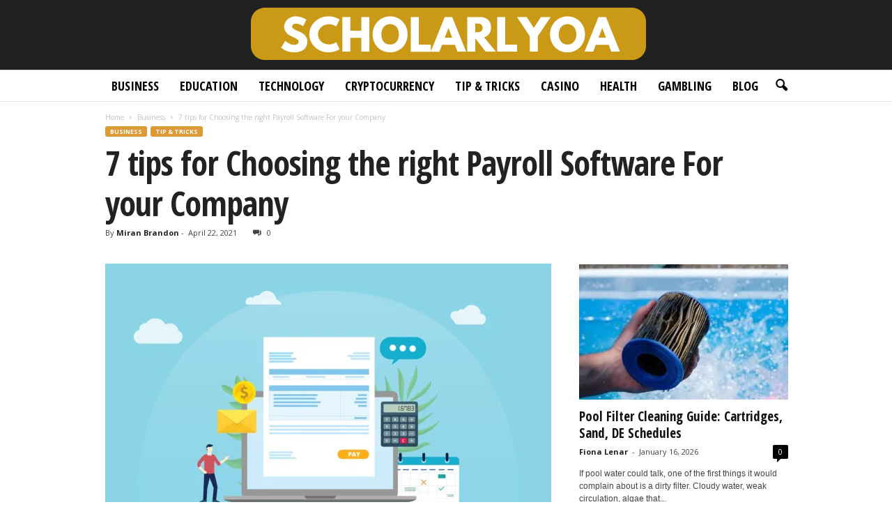

--- FILE ---
content_type: text/html; charset=UTF-8
request_url: https://scholarlyo.com/payroll-software-for-company/
body_size: 34554
content:
<!doctype html >
<!--[if IE 8]>    <html class="ie8" lang="en-US"> <![endif]-->
<!--[if IE 9]>    <html class="ie9" lang="en-US"> <![endif]-->
<!--[if gt IE 8]><!--> <html lang="en-US"> <!--<![endif]-->
<head><meta charset="UTF-8" /><script>if(navigator.userAgent.match(/MSIE|Internet Explorer/i)||navigator.userAgent.match(/Trident\/7\..*?rv:11/i)){var href=document.location.href;if(!href.match(/[?&]nowprocket/)){if(href.indexOf("?")==-1){if(href.indexOf("#")==-1){document.location.href=href+"?nowprocket=1"}else{document.location.href=href.replace("#","?nowprocket=1#")}}else{if(href.indexOf("#")==-1){document.location.href=href+"&nowprocket=1"}else{document.location.href=href.replace("#","&nowprocket=1#")}}}}</script><script>(()=>{class RocketLazyLoadScripts{constructor(){this.v="2.0.3",this.userEvents=["keydown","keyup","mousedown","mouseup","mousemove","mouseover","mouseenter","mouseout","mouseleave","touchmove","touchstart","touchend","touchcancel","wheel","click","dblclick","input","visibilitychange"],this.attributeEvents=["onblur","onclick","oncontextmenu","ondblclick","onfocus","onmousedown","onmouseenter","onmouseleave","onmousemove","onmouseout","onmouseover","onmouseup","onmousewheel","onscroll","onsubmit"]}async t(){this.i(),this.o(),/iP(ad|hone)/.test(navigator.userAgent)&&this.h(),this.u(),this.l(this),this.m(),this.k(this),this.p(this),this._(),await Promise.all([this.R(),this.L()]),this.lastBreath=Date.now(),this.S(this),this.P(),this.D(),this.O(),this.M(),await this.C(this.delayedScripts.normal),await this.C(this.delayedScripts.defer),await this.C(this.delayedScripts.async),this.F("domReady"),await this.T(),await this.j(),await this.I(),this.F("windowLoad"),await this.A(),window.dispatchEvent(new Event("rocket-allScriptsLoaded")),this.everythingLoaded=!0,this.lastTouchEnd&&await new Promise((t=>setTimeout(t,500-Date.now()+this.lastTouchEnd))),this.H(),this.F("all"),this.U(),this.W()}i(){this.CSPIssue=sessionStorage.getItem("rocketCSPIssue"),document.addEventListener("securitypolicyviolation",(t=>{this.CSPIssue||"script-src-elem"!==t.violatedDirective||"data"!==t.blockedURI||(this.CSPIssue=!0,sessionStorage.setItem("rocketCSPIssue",!0))}),{isRocket:!0})}o(){window.addEventListener("pageshow",(t=>{this.persisted=t.persisted,this.realWindowLoadedFired=!0}),{isRocket:!0}),window.addEventListener("pagehide",(()=>{this.onFirstUserAction=null}),{isRocket:!0})}h(){let t;function e(e){t=e}window.addEventListener("touchstart",e,{isRocket:!0}),window.addEventListener("touchend",(function i(o){Math.abs(o.changedTouches[0].pageX-t.changedTouches[0].pageX)<10&&Math.abs(o.changedTouches[0].pageY-t.changedTouches[0].pageY)<10&&o.timeStamp-t.timeStamp<200&&(o.target.dispatchEvent(new PointerEvent("click",{target:o.target,bubbles:!0,cancelable:!0,detail:1})),event.preventDefault(),window.removeEventListener("touchstart",e,{isRocket:!0}),window.removeEventListener("touchend",i,{isRocket:!0}))}),{isRocket:!0})}q(t){this.userActionTriggered||("mousemove"!==t.type||this.firstMousemoveIgnored?"keyup"===t.type||"mouseover"===t.type||"mouseout"===t.type||(this.userActionTriggered=!0,this.onFirstUserAction&&this.onFirstUserAction()):this.firstMousemoveIgnored=!0),"click"===t.type&&t.preventDefault(),this.savedUserEvents.length>0&&(t.stopPropagation(),t.stopImmediatePropagation()),"touchstart"===this.lastEvent&&"touchend"===t.type&&(this.lastTouchEnd=Date.now()),"click"===t.type&&(this.lastTouchEnd=0),this.lastEvent=t.type,this.savedUserEvents.push(t)}u(){this.savedUserEvents=[],this.userEventHandler=this.q.bind(this),this.userEvents.forEach((t=>window.addEventListener(t,this.userEventHandler,{passive:!1,isRocket:!0})))}U(){this.userEvents.forEach((t=>window.removeEventListener(t,this.userEventHandler,{passive:!1,isRocket:!0}))),this.savedUserEvents.forEach((t=>{t.target.dispatchEvent(new window[t.constructor.name](t.type,t))}))}m(){this.eventsMutationObserver=new MutationObserver((t=>{const e="return false";for(const i of t){if("attributes"===i.type){const t=i.target.getAttribute(i.attributeName);t&&t!==e&&(i.target.setAttribute("data-rocket-"+i.attributeName,t),i.target["rocket"+i.attributeName]=new Function("event",t),i.target.setAttribute(i.attributeName,e))}"childList"===i.type&&i.addedNodes.forEach((t=>{if(t.nodeType===Node.ELEMENT_NODE)for(const i of t.attributes)this.attributeEvents.includes(i.name)&&i.value&&""!==i.value&&(t.setAttribute("data-rocket-"+i.name,i.value),t["rocket"+i.name]=new Function("event",i.value),t.setAttribute(i.name,e))}))}})),this.eventsMutationObserver.observe(document,{subtree:!0,childList:!0,attributeFilter:this.attributeEvents})}H(){this.eventsMutationObserver.disconnect(),this.attributeEvents.forEach((t=>{document.querySelectorAll("[data-rocket-"+t+"]").forEach((e=>{e.setAttribute(t,e.getAttribute("data-rocket-"+t)),e.removeAttribute("data-rocket-"+t)}))}))}k(t){Object.defineProperty(HTMLElement.prototype,"onclick",{get(){return this.rocketonclick||null},set(e){this.rocketonclick=e,this.setAttribute(t.everythingLoaded?"onclick":"data-rocket-onclick","this.rocketonclick(event)")}})}S(t){function e(e,i){let o=e[i];e[i]=null,Object.defineProperty(e,i,{get:()=>o,set(s){t.everythingLoaded?o=s:e["rocket"+i]=o=s}})}e(document,"onreadystatechange"),e(window,"onload"),e(window,"onpageshow");try{Object.defineProperty(document,"readyState",{get:()=>t.rocketReadyState,set(e){t.rocketReadyState=e},configurable:!0}),document.readyState="loading"}catch(t){console.log("WPRocket DJE readyState conflict, bypassing")}}l(t){this.originalAddEventListener=EventTarget.prototype.addEventListener,this.originalRemoveEventListener=EventTarget.prototype.removeEventListener,this.savedEventListeners=[],EventTarget.prototype.addEventListener=function(e,i,o){o&&o.isRocket||!t.B(e,this)&&!t.userEvents.includes(e)||t.B(e,this)&&!t.userActionTriggered||e.startsWith("rocket-")||t.everythingLoaded?t.originalAddEventListener.call(this,e,i,o):t.savedEventListeners.push({target:this,remove:!1,type:e,func:i,options:o})},EventTarget.prototype.removeEventListener=function(e,i,o){o&&o.isRocket||!t.B(e,this)&&!t.userEvents.includes(e)||t.B(e,this)&&!t.userActionTriggered||e.startsWith("rocket-")||t.everythingLoaded?t.originalRemoveEventListener.call(this,e,i,o):t.savedEventListeners.push({target:this,remove:!0,type:e,func:i,options:o})}}F(t){"all"===t&&(EventTarget.prototype.addEventListener=this.originalAddEventListener,EventTarget.prototype.removeEventListener=this.originalRemoveEventListener),this.savedEventListeners=this.savedEventListeners.filter((e=>{let i=e.type,o=e.target||window;return"domReady"===t&&"DOMContentLoaded"!==i&&"readystatechange"!==i||("windowLoad"===t&&"load"!==i&&"readystatechange"!==i&&"pageshow"!==i||(this.B(i,o)&&(i="rocket-"+i),e.remove?o.removeEventListener(i,e.func,e.options):o.addEventListener(i,e.func,e.options),!1))}))}p(t){let e;function i(e){return t.everythingLoaded?e:e.split(" ").map((t=>"load"===t||t.startsWith("load.")?"rocket-jquery-load":t)).join(" ")}function o(o){function s(e){const s=o.fn[e];o.fn[e]=o.fn.init.prototype[e]=function(){return this[0]===window&&t.userActionTriggered&&("string"==typeof arguments[0]||arguments[0]instanceof String?arguments[0]=i(arguments[0]):"object"==typeof arguments[0]&&Object.keys(arguments[0]).forEach((t=>{const e=arguments[0][t];delete arguments[0][t],arguments[0][i(t)]=e}))),s.apply(this,arguments),this}}if(o&&o.fn&&!t.allJQueries.includes(o)){const e={DOMContentLoaded:[],"rocket-DOMContentLoaded":[]};for(const t in e)document.addEventListener(t,(()=>{e[t].forEach((t=>t()))}),{isRocket:!0});o.fn.ready=o.fn.init.prototype.ready=function(i){function s(){parseInt(o.fn.jquery)>2?setTimeout((()=>i.bind(document)(o))):i.bind(document)(o)}return t.realDomReadyFired?!t.userActionTriggered||t.fauxDomReadyFired?s():e["rocket-DOMContentLoaded"].push(s):e.DOMContentLoaded.push(s),o([])},s("on"),s("one"),s("off"),t.allJQueries.push(o)}e=o}t.allJQueries=[],o(window.jQuery),Object.defineProperty(window,"jQuery",{get:()=>e,set(t){o(t)}})}P(){const t=new Map;document.write=document.writeln=function(e){const i=document.currentScript,o=document.createRange(),s=i.parentElement;let n=t.get(i);void 0===n&&(n=i.nextSibling,t.set(i,n));const c=document.createDocumentFragment();o.setStart(c,0),c.appendChild(o.createContextualFragment(e)),s.insertBefore(c,n)}}async R(){return new Promise((t=>{this.userActionTriggered?t():this.onFirstUserAction=t}))}async L(){return new Promise((t=>{document.addEventListener("DOMContentLoaded",(()=>{this.realDomReadyFired=!0,t()}),{isRocket:!0})}))}async I(){return this.realWindowLoadedFired?Promise.resolve():new Promise((t=>{window.addEventListener("load",t,{isRocket:!0})}))}M(){this.pendingScripts=[];this.scriptsMutationObserver=new MutationObserver((t=>{for(const e of t)e.addedNodes.forEach((t=>{"SCRIPT"!==t.tagName||t.noModule||t.isWPRocket||this.pendingScripts.push({script:t,promise:new Promise((e=>{const i=()=>{const i=this.pendingScripts.findIndex((e=>e.script===t));i>=0&&this.pendingScripts.splice(i,1),e()};t.addEventListener("load",i,{isRocket:!0}),t.addEventListener("error",i,{isRocket:!0}),setTimeout(i,1e3)}))})}))})),this.scriptsMutationObserver.observe(document,{childList:!0,subtree:!0})}async j(){await this.J(),this.pendingScripts.length?(await this.pendingScripts[0].promise,await this.j()):this.scriptsMutationObserver.disconnect()}D(){this.delayedScripts={normal:[],async:[],defer:[]},document.querySelectorAll("script[type$=rocketlazyloadscript]").forEach((t=>{t.hasAttribute("data-rocket-src")?t.hasAttribute("async")&&!1!==t.async?this.delayedScripts.async.push(t):t.hasAttribute("defer")&&!1!==t.defer||"module"===t.getAttribute("data-rocket-type")?this.delayedScripts.defer.push(t):this.delayedScripts.normal.push(t):this.delayedScripts.normal.push(t)}))}async _(){await this.L();let t=[];document.querySelectorAll("script[type$=rocketlazyloadscript][data-rocket-src]").forEach((e=>{let i=e.getAttribute("data-rocket-src");if(i&&!i.startsWith("data:")){i.startsWith("//")&&(i=location.protocol+i);try{const o=new URL(i).origin;o!==location.origin&&t.push({src:o,crossOrigin:e.crossOrigin||"module"===e.getAttribute("data-rocket-type")})}catch(t){}}})),t=[...new Map(t.map((t=>[JSON.stringify(t),t]))).values()],this.N(t,"preconnect")}async $(t){if(await this.G(),!0!==t.noModule||!("noModule"in HTMLScriptElement.prototype))return new Promise((e=>{let i;function o(){(i||t).setAttribute("data-rocket-status","executed"),e()}try{if(navigator.userAgent.includes("Firefox/")||""===navigator.vendor||this.CSPIssue)i=document.createElement("script"),[...t.attributes].forEach((t=>{let e=t.nodeName;"type"!==e&&("data-rocket-type"===e&&(e="type"),"data-rocket-src"===e&&(e="src"),i.setAttribute(e,t.nodeValue))})),t.text&&(i.text=t.text),t.nonce&&(i.nonce=t.nonce),i.hasAttribute("src")?(i.addEventListener("load",o,{isRocket:!0}),i.addEventListener("error",(()=>{i.setAttribute("data-rocket-status","failed-network"),e()}),{isRocket:!0}),setTimeout((()=>{i.isConnected||e()}),1)):(i.text=t.text,o()),i.isWPRocket=!0,t.parentNode.replaceChild(i,t);else{const i=t.getAttribute("data-rocket-type"),s=t.getAttribute("data-rocket-src");i?(t.type=i,t.removeAttribute("data-rocket-type")):t.removeAttribute("type"),t.addEventListener("load",o,{isRocket:!0}),t.addEventListener("error",(i=>{this.CSPIssue&&i.target.src.startsWith("data:")?(console.log("WPRocket: CSP fallback activated"),t.removeAttribute("src"),this.$(t).then(e)):(t.setAttribute("data-rocket-status","failed-network"),e())}),{isRocket:!0}),s?(t.fetchPriority="high",t.removeAttribute("data-rocket-src"),t.src=s):t.src="data:text/javascript;base64,"+window.btoa(unescape(encodeURIComponent(t.text)))}}catch(i){t.setAttribute("data-rocket-status","failed-transform"),e()}}));t.setAttribute("data-rocket-status","skipped")}async C(t){const e=t.shift();return e?(e.isConnected&&await this.$(e),this.C(t)):Promise.resolve()}O(){this.N([...this.delayedScripts.normal,...this.delayedScripts.defer,...this.delayedScripts.async],"preload")}N(t,e){this.trash=this.trash||[];let i=!0;var o=document.createDocumentFragment();t.forEach((t=>{const s=t.getAttribute&&t.getAttribute("data-rocket-src")||t.src;if(s&&!s.startsWith("data:")){const n=document.createElement("link");n.href=s,n.rel=e,"preconnect"!==e&&(n.as="script",n.fetchPriority=i?"high":"low"),t.getAttribute&&"module"===t.getAttribute("data-rocket-type")&&(n.crossOrigin=!0),t.crossOrigin&&(n.crossOrigin=t.crossOrigin),t.integrity&&(n.integrity=t.integrity),t.nonce&&(n.nonce=t.nonce),o.appendChild(n),this.trash.push(n),i=!1}})),document.head.appendChild(o)}W(){this.trash.forEach((t=>t.remove()))}async T(){try{document.readyState="interactive"}catch(t){}this.fauxDomReadyFired=!0;try{await this.G(),document.dispatchEvent(new Event("rocket-readystatechange")),await this.G(),document.rocketonreadystatechange&&document.rocketonreadystatechange(),await this.G(),document.dispatchEvent(new Event("rocket-DOMContentLoaded")),await this.G(),window.dispatchEvent(new Event("rocket-DOMContentLoaded"))}catch(t){console.error(t)}}async A(){try{document.readyState="complete"}catch(t){}try{await this.G(),document.dispatchEvent(new Event("rocket-readystatechange")),await this.G(),document.rocketonreadystatechange&&document.rocketonreadystatechange(),await this.G(),window.dispatchEvent(new Event("rocket-load")),await this.G(),window.rocketonload&&window.rocketonload(),await this.G(),this.allJQueries.forEach((t=>t(window).trigger("rocket-jquery-load"))),await this.G();const t=new Event("rocket-pageshow");t.persisted=this.persisted,window.dispatchEvent(t),await this.G(),window.rocketonpageshow&&window.rocketonpageshow({persisted:this.persisted})}catch(t){console.error(t)}}async G(){Date.now()-this.lastBreath>45&&(await this.J(),this.lastBreath=Date.now())}async J(){return document.hidden?new Promise((t=>setTimeout(t))):new Promise((t=>requestAnimationFrame(t)))}B(t,e){return e===document&&"readystatechange"===t||(e===document&&"DOMContentLoaded"===t||(e===window&&"DOMContentLoaded"===t||(e===window&&"load"===t||e===window&&"pageshow"===t)))}static run(){(new RocketLazyLoadScripts).t()}}RocketLazyLoadScripts.run()})();</script>
    <title>7 tips for Choosing the right Payroll Software For your Company - Scholarly Open Access 2025</title><link rel="preload" data-rocket-preload as="style" href="https://fonts.googleapis.com/css?family=Open%20Sans%20Condensed%3A400%2C700%7COpen%20Sans%3A400%2C600%2C700%7CRoboto%20Condensed%3A400%2C500%2C700&#038;display=swap" /><link rel="stylesheet" href="https://fonts.googleapis.com/css?family=Open%20Sans%20Condensed%3A400%2C700%7COpen%20Sans%3A400%2C600%2C700%7CRoboto%20Condensed%3A400%2C500%2C700&#038;display=swap" media="print" onload="this.media='all'" /><noscript><link rel="stylesheet" href="https://fonts.googleapis.com/css?family=Open%20Sans%20Condensed%3A400%2C700%7COpen%20Sans%3A400%2C600%2C700%7CRoboto%20Condensed%3A400%2C500%2C700&#038;display=swap" /></noscript>
    
    <meta name="viewport" content="width=device-width, initial-scale=1.0">
    <link rel="pingback" href="https://scholarlyo.com/xmlrpc.php" />
    <meta name='robots' content='index, follow, max-image-preview:large, max-snippet:-1, max-video-preview:-1' />
<link rel="icon" type="image/png" href="https://scholarlyo.com/wp-content/uploads/2019/06/Fav-scholarlyoa.png">
	<!-- This site is optimized with the Yoast SEO plugin v26.8 - https://yoast.com/product/yoast-seo-wordpress/ -->
	<meta name="description" content="Payroll software is very important for the successful operation of your company, so you need to invest effort and time in finding the right one. And once you find the right one, you’ll see how much time you’ll save and have a better insight into the company’s budget." />
	<link rel="canonical" href="https://scholarlyo.com/payroll-software-for-company/" />
	<meta property="og:locale" content="en_US" />
	<meta property="og:type" content="article" />
	<meta property="og:title" content="7 tips for Choosing the right Payroll Software For your Company - Scholarly Open Access 2025" />
	<meta property="og:description" content="Payroll software is very important for the successful operation of your company, so you need to invest effort and time in finding the right one. And once you find the right one, you’ll see how much time you’ll save and have a better insight into the company’s budget." />
	<meta property="og:url" content="https://scholarlyo.com/payroll-software-for-company/" />
	<meta property="og:site_name" content="Scholarly Open Access 2025" />
	<meta property="article:published_time" content="2021-04-22T05:46:08+00:00" />
	<meta property="article:modified_time" content="2021-10-28T11:46:27+00:00" />
	<meta property="og:image" content="https://scholarlyo.com/wp-content/uploads/2021/04/payroll.png" />
	<meta property="og:image:width" content="640" />
	<meta property="og:image:height" content="384" />
	<meta property="og:image:type" content="image/png" />
	<meta name="author" content="Miran Brandon" />
	<meta name="twitter:card" content="summary_large_image" />
	<meta name="twitter:label1" content="Written by" />
	<meta name="twitter:data1" content="Miran Brandon" />
	<meta name="twitter:label2" content="Est. reading time" />
	<meta name="twitter:data2" content="7 minutes" />
	<script type="application/ld+json" class="yoast-schema-graph">{"@context":"https://schema.org","@graph":[{"@type":"Article","@id":"https://scholarlyo.com/payroll-software-for-company/#article","isPartOf":{"@id":"https://scholarlyo.com/payroll-software-for-company/"},"author":{"name":"Miran Brandon","@id":"https://scholarlyo.com/#/schema/person/65b4ed34ae59c85a566cb42accd150d2"},"headline":"7 tips for Choosing the right Payroll Software For your Company","datePublished":"2021-04-22T05:46:08+00:00","dateModified":"2021-10-28T11:46:27+00:00","mainEntityOfPage":{"@id":"https://scholarlyo.com/payroll-software-for-company/"},"wordCount":1111,"image":{"@id":"https://scholarlyo.com/payroll-software-for-company/#primaryimage"},"thumbnailUrl":"https://scholarlyo.com/wp-content/uploads/2021/04/payroll.png","keywords":["business","company","Payroll Software","Real paystub","Reviews","Salary"],"articleSection":["Business","Tip &amp; Tricks"],"inLanguage":"en-US"},{"@type":"WebPage","@id":"https://scholarlyo.com/payroll-software-for-company/","url":"https://scholarlyo.com/payroll-software-for-company/","name":"7 tips for Choosing the right Payroll Software For your Company - Scholarly Open Access 2025","isPartOf":{"@id":"https://scholarlyo.com/#website"},"primaryImageOfPage":{"@id":"https://scholarlyo.com/payroll-software-for-company/#primaryimage"},"image":{"@id":"https://scholarlyo.com/payroll-software-for-company/#primaryimage"},"thumbnailUrl":"https://scholarlyo.com/wp-content/uploads/2021/04/payroll.png","datePublished":"2021-04-22T05:46:08+00:00","dateModified":"2021-10-28T11:46:27+00:00","author":{"@id":"https://scholarlyo.com/#/schema/person/65b4ed34ae59c85a566cb42accd150d2"},"description":"Payroll software is very important for the successful operation of your company, so you need to invest effort and time in finding the right one. And once you find the right one, you’ll see how much time you’ll save and have a better insight into the company’s budget.","breadcrumb":{"@id":"https://scholarlyo.com/payroll-software-for-company/#breadcrumb"},"inLanguage":"en-US","potentialAction":[{"@type":"ReadAction","target":["https://scholarlyo.com/payroll-software-for-company/"]}]},{"@type":"ImageObject","inLanguage":"en-US","@id":"https://scholarlyo.com/payroll-software-for-company/#primaryimage","url":"https://scholarlyo.com/wp-content/uploads/2021/04/payroll.png","contentUrl":"https://scholarlyo.com/wp-content/uploads/2021/04/payroll.png","width":640,"height":384,"caption":"Source: technologyadvice.com"},{"@type":"BreadcrumbList","@id":"https://scholarlyo.com/payroll-software-for-company/#breadcrumb","itemListElement":[{"@type":"ListItem","position":1,"name":"Home","item":"https://scholarlyo.com/"},{"@type":"ListItem","position":2,"name":"7 tips for Choosing the right Payroll Software For your Company"}]},{"@type":"WebSite","@id":"https://scholarlyo.com/#website","url":"https://scholarlyo.com/","name":"Scholarly Open Access 2025","description":"","potentialAction":[{"@type":"SearchAction","target":{"@type":"EntryPoint","urlTemplate":"https://scholarlyo.com/?s={search_term_string}"},"query-input":{"@type":"PropertyValueSpecification","valueRequired":true,"valueName":"search_term_string"}}],"inLanguage":"en-US"},{"@type":"Person","@id":"https://scholarlyo.com/#/schema/person/65b4ed34ae59c85a566cb42accd150d2","name":"Miran Brandon","image":{"@type":"ImageObject","inLanguage":"en-US","@id":"https://scholarlyo.com/#/schema/person/image/","url":"https://secure.gravatar.com/avatar/7bd1a97b866757bfb1310bb42c5880d9b47b84304db385b5fa5412daf56e54a4?s=96&d=mm&r=g","contentUrl":"https://secure.gravatar.com/avatar/7bd1a97b866757bfb1310bb42c5880d9b47b84304db385b5fa5412daf56e54a4?s=96&d=mm&r=g","caption":"Miran Brandon"},"url":"https://scholarlyo.com/author/miran-brandon/"}]}</script>
	<!-- / Yoast SEO plugin. -->


<link rel='dns-prefetch' href='//fonts.googleapis.com' />
<link href='https://fonts.gstatic.com' crossorigin rel='preconnect' />
<link rel="alternate" type="application/rss+xml" title="Scholarly Open Access 2025 &raquo; Feed" href="https://scholarlyo.com/feed/" />
<link rel="alternate" title="oEmbed (JSON)" type="application/json+oembed" href="https://scholarlyo.com/wp-json/oembed/1.0/embed?url=https%3A%2F%2Fscholarlyo.com%2Fpayroll-software-for-company%2F" />
<link rel="alternate" title="oEmbed (XML)" type="text/xml+oembed" href="https://scholarlyo.com/wp-json/oembed/1.0/embed?url=https%3A%2F%2Fscholarlyo.com%2Fpayroll-software-for-company%2F&#038;format=xml" />
<style type="text/css" media="all">
.wpautoterms-footer{background-color:#ffffff;text-align:center;}
.wpautoterms-footer a{color:#000000;font-family:Arial, sans-serif;font-size:14px;}
.wpautoterms-footer .separator{color:#cccccc;font-family:Arial, sans-serif;font-size:14px;}</style>
<style id='wp-img-auto-sizes-contain-inline-css' type='text/css'>
img:is([sizes=auto i],[sizes^="auto," i]){contain-intrinsic-size:3000px 1500px}
/*# sourceURL=wp-img-auto-sizes-contain-inline-css */
</style>
<style id='wp-emoji-styles-inline-css' type='text/css'>

	img.wp-smiley, img.emoji {
		display: inline !important;
		border: none !important;
		box-shadow: none !important;
		height: 1em !important;
		width: 1em !important;
		margin: 0 0.07em !important;
		vertical-align: -0.1em !important;
		background: none !important;
		padding: 0 !important;
	}
/*# sourceURL=wp-emoji-styles-inline-css */
</style>
<style id='wp-block-library-inline-css' type='text/css'>
:root{--wp-block-synced-color:#7a00df;--wp-block-synced-color--rgb:122,0,223;--wp-bound-block-color:var(--wp-block-synced-color);--wp-editor-canvas-background:#ddd;--wp-admin-theme-color:#007cba;--wp-admin-theme-color--rgb:0,124,186;--wp-admin-theme-color-darker-10:#006ba1;--wp-admin-theme-color-darker-10--rgb:0,107,160.5;--wp-admin-theme-color-darker-20:#005a87;--wp-admin-theme-color-darker-20--rgb:0,90,135;--wp-admin-border-width-focus:2px}@media (min-resolution:192dpi){:root{--wp-admin-border-width-focus:1.5px}}.wp-element-button{cursor:pointer}:root .has-very-light-gray-background-color{background-color:#eee}:root .has-very-dark-gray-background-color{background-color:#313131}:root .has-very-light-gray-color{color:#eee}:root .has-very-dark-gray-color{color:#313131}:root .has-vivid-green-cyan-to-vivid-cyan-blue-gradient-background{background:linear-gradient(135deg,#00d084,#0693e3)}:root .has-purple-crush-gradient-background{background:linear-gradient(135deg,#34e2e4,#4721fb 50%,#ab1dfe)}:root .has-hazy-dawn-gradient-background{background:linear-gradient(135deg,#faaca8,#dad0ec)}:root .has-subdued-olive-gradient-background{background:linear-gradient(135deg,#fafae1,#67a671)}:root .has-atomic-cream-gradient-background{background:linear-gradient(135deg,#fdd79a,#004a59)}:root .has-nightshade-gradient-background{background:linear-gradient(135deg,#330968,#31cdcf)}:root .has-midnight-gradient-background{background:linear-gradient(135deg,#020381,#2874fc)}:root{--wp--preset--font-size--normal:16px;--wp--preset--font-size--huge:42px}.has-regular-font-size{font-size:1em}.has-larger-font-size{font-size:2.625em}.has-normal-font-size{font-size:var(--wp--preset--font-size--normal)}.has-huge-font-size{font-size:var(--wp--preset--font-size--huge)}.has-text-align-center{text-align:center}.has-text-align-left{text-align:left}.has-text-align-right{text-align:right}.has-fit-text{white-space:nowrap!important}#end-resizable-editor-section{display:none}.aligncenter{clear:both}.items-justified-left{justify-content:flex-start}.items-justified-center{justify-content:center}.items-justified-right{justify-content:flex-end}.items-justified-space-between{justify-content:space-between}.screen-reader-text{border:0;clip-path:inset(50%);height:1px;margin:-1px;overflow:hidden;padding:0;position:absolute;width:1px;word-wrap:normal!important}.screen-reader-text:focus{background-color:#ddd;clip-path:none;color:#444;display:block;font-size:1em;height:auto;left:5px;line-height:normal;padding:15px 23px 14px;text-decoration:none;top:5px;width:auto;z-index:100000}html :where(.has-border-color){border-style:solid}html :where([style*=border-top-color]){border-top-style:solid}html :where([style*=border-right-color]){border-right-style:solid}html :where([style*=border-bottom-color]){border-bottom-style:solid}html :where([style*=border-left-color]){border-left-style:solid}html :where([style*=border-width]){border-style:solid}html :where([style*=border-top-width]){border-top-style:solid}html :where([style*=border-right-width]){border-right-style:solid}html :where([style*=border-bottom-width]){border-bottom-style:solid}html :where([style*=border-left-width]){border-left-style:solid}html :where(img[class*=wp-image-]){height:auto;max-width:100%}:where(figure){margin:0 0 1em}html :where(.is-position-sticky){--wp-admin--admin-bar--position-offset:var(--wp-admin--admin-bar--height,0px)}@media screen and (max-width:600px){html :where(.is-position-sticky){--wp-admin--admin-bar--position-offset:0px}}

/*# sourceURL=wp-block-library-inline-css */
</style><style id='global-styles-inline-css' type='text/css'>
:root{--wp--preset--aspect-ratio--square: 1;--wp--preset--aspect-ratio--4-3: 4/3;--wp--preset--aspect-ratio--3-4: 3/4;--wp--preset--aspect-ratio--3-2: 3/2;--wp--preset--aspect-ratio--2-3: 2/3;--wp--preset--aspect-ratio--16-9: 16/9;--wp--preset--aspect-ratio--9-16: 9/16;--wp--preset--color--black: #000000;--wp--preset--color--cyan-bluish-gray: #abb8c3;--wp--preset--color--white: #ffffff;--wp--preset--color--pale-pink: #f78da7;--wp--preset--color--vivid-red: #cf2e2e;--wp--preset--color--luminous-vivid-orange: #ff6900;--wp--preset--color--luminous-vivid-amber: #fcb900;--wp--preset--color--light-green-cyan: #7bdcb5;--wp--preset--color--vivid-green-cyan: #00d084;--wp--preset--color--pale-cyan-blue: #8ed1fc;--wp--preset--color--vivid-cyan-blue: #0693e3;--wp--preset--color--vivid-purple: #9b51e0;--wp--preset--gradient--vivid-cyan-blue-to-vivid-purple: linear-gradient(135deg,rgb(6,147,227) 0%,rgb(155,81,224) 100%);--wp--preset--gradient--light-green-cyan-to-vivid-green-cyan: linear-gradient(135deg,rgb(122,220,180) 0%,rgb(0,208,130) 100%);--wp--preset--gradient--luminous-vivid-amber-to-luminous-vivid-orange: linear-gradient(135deg,rgb(252,185,0) 0%,rgb(255,105,0) 100%);--wp--preset--gradient--luminous-vivid-orange-to-vivid-red: linear-gradient(135deg,rgb(255,105,0) 0%,rgb(207,46,46) 100%);--wp--preset--gradient--very-light-gray-to-cyan-bluish-gray: linear-gradient(135deg,rgb(238,238,238) 0%,rgb(169,184,195) 100%);--wp--preset--gradient--cool-to-warm-spectrum: linear-gradient(135deg,rgb(74,234,220) 0%,rgb(151,120,209) 20%,rgb(207,42,186) 40%,rgb(238,44,130) 60%,rgb(251,105,98) 80%,rgb(254,248,76) 100%);--wp--preset--gradient--blush-light-purple: linear-gradient(135deg,rgb(255,206,236) 0%,rgb(152,150,240) 100%);--wp--preset--gradient--blush-bordeaux: linear-gradient(135deg,rgb(254,205,165) 0%,rgb(254,45,45) 50%,rgb(107,0,62) 100%);--wp--preset--gradient--luminous-dusk: linear-gradient(135deg,rgb(255,203,112) 0%,rgb(199,81,192) 50%,rgb(65,88,208) 100%);--wp--preset--gradient--pale-ocean: linear-gradient(135deg,rgb(255,245,203) 0%,rgb(182,227,212) 50%,rgb(51,167,181) 100%);--wp--preset--gradient--electric-grass: linear-gradient(135deg,rgb(202,248,128) 0%,rgb(113,206,126) 100%);--wp--preset--gradient--midnight: linear-gradient(135deg,rgb(2,3,129) 0%,rgb(40,116,252) 100%);--wp--preset--font-size--small: 10px;--wp--preset--font-size--medium: 20px;--wp--preset--font-size--large: 30px;--wp--preset--font-size--x-large: 42px;--wp--preset--font-size--regular: 14px;--wp--preset--font-size--larger: 48px;--wp--preset--spacing--20: 0.44rem;--wp--preset--spacing--30: 0.67rem;--wp--preset--spacing--40: 1rem;--wp--preset--spacing--50: 1.5rem;--wp--preset--spacing--60: 2.25rem;--wp--preset--spacing--70: 3.38rem;--wp--preset--spacing--80: 5.06rem;--wp--preset--shadow--natural: 6px 6px 9px rgba(0, 0, 0, 0.2);--wp--preset--shadow--deep: 12px 12px 50px rgba(0, 0, 0, 0.4);--wp--preset--shadow--sharp: 6px 6px 0px rgba(0, 0, 0, 0.2);--wp--preset--shadow--outlined: 6px 6px 0px -3px rgb(255, 255, 255), 6px 6px rgb(0, 0, 0);--wp--preset--shadow--crisp: 6px 6px 0px rgb(0, 0, 0);}:where(.is-layout-flex){gap: 0.5em;}:where(.is-layout-grid){gap: 0.5em;}body .is-layout-flex{display: flex;}.is-layout-flex{flex-wrap: wrap;align-items: center;}.is-layout-flex > :is(*, div){margin: 0;}body .is-layout-grid{display: grid;}.is-layout-grid > :is(*, div){margin: 0;}:where(.wp-block-columns.is-layout-flex){gap: 2em;}:where(.wp-block-columns.is-layout-grid){gap: 2em;}:where(.wp-block-post-template.is-layout-flex){gap: 1.25em;}:where(.wp-block-post-template.is-layout-grid){gap: 1.25em;}.has-black-color{color: var(--wp--preset--color--black) !important;}.has-cyan-bluish-gray-color{color: var(--wp--preset--color--cyan-bluish-gray) !important;}.has-white-color{color: var(--wp--preset--color--white) !important;}.has-pale-pink-color{color: var(--wp--preset--color--pale-pink) !important;}.has-vivid-red-color{color: var(--wp--preset--color--vivid-red) !important;}.has-luminous-vivid-orange-color{color: var(--wp--preset--color--luminous-vivid-orange) !important;}.has-luminous-vivid-amber-color{color: var(--wp--preset--color--luminous-vivid-amber) !important;}.has-light-green-cyan-color{color: var(--wp--preset--color--light-green-cyan) !important;}.has-vivid-green-cyan-color{color: var(--wp--preset--color--vivid-green-cyan) !important;}.has-pale-cyan-blue-color{color: var(--wp--preset--color--pale-cyan-blue) !important;}.has-vivid-cyan-blue-color{color: var(--wp--preset--color--vivid-cyan-blue) !important;}.has-vivid-purple-color{color: var(--wp--preset--color--vivid-purple) !important;}.has-black-background-color{background-color: var(--wp--preset--color--black) !important;}.has-cyan-bluish-gray-background-color{background-color: var(--wp--preset--color--cyan-bluish-gray) !important;}.has-white-background-color{background-color: var(--wp--preset--color--white) !important;}.has-pale-pink-background-color{background-color: var(--wp--preset--color--pale-pink) !important;}.has-vivid-red-background-color{background-color: var(--wp--preset--color--vivid-red) !important;}.has-luminous-vivid-orange-background-color{background-color: var(--wp--preset--color--luminous-vivid-orange) !important;}.has-luminous-vivid-amber-background-color{background-color: var(--wp--preset--color--luminous-vivid-amber) !important;}.has-light-green-cyan-background-color{background-color: var(--wp--preset--color--light-green-cyan) !important;}.has-vivid-green-cyan-background-color{background-color: var(--wp--preset--color--vivid-green-cyan) !important;}.has-pale-cyan-blue-background-color{background-color: var(--wp--preset--color--pale-cyan-blue) !important;}.has-vivid-cyan-blue-background-color{background-color: var(--wp--preset--color--vivid-cyan-blue) !important;}.has-vivid-purple-background-color{background-color: var(--wp--preset--color--vivid-purple) !important;}.has-black-border-color{border-color: var(--wp--preset--color--black) !important;}.has-cyan-bluish-gray-border-color{border-color: var(--wp--preset--color--cyan-bluish-gray) !important;}.has-white-border-color{border-color: var(--wp--preset--color--white) !important;}.has-pale-pink-border-color{border-color: var(--wp--preset--color--pale-pink) !important;}.has-vivid-red-border-color{border-color: var(--wp--preset--color--vivid-red) !important;}.has-luminous-vivid-orange-border-color{border-color: var(--wp--preset--color--luminous-vivid-orange) !important;}.has-luminous-vivid-amber-border-color{border-color: var(--wp--preset--color--luminous-vivid-amber) !important;}.has-light-green-cyan-border-color{border-color: var(--wp--preset--color--light-green-cyan) !important;}.has-vivid-green-cyan-border-color{border-color: var(--wp--preset--color--vivid-green-cyan) !important;}.has-pale-cyan-blue-border-color{border-color: var(--wp--preset--color--pale-cyan-blue) !important;}.has-vivid-cyan-blue-border-color{border-color: var(--wp--preset--color--vivid-cyan-blue) !important;}.has-vivid-purple-border-color{border-color: var(--wp--preset--color--vivid-purple) !important;}.has-vivid-cyan-blue-to-vivid-purple-gradient-background{background: var(--wp--preset--gradient--vivid-cyan-blue-to-vivid-purple) !important;}.has-light-green-cyan-to-vivid-green-cyan-gradient-background{background: var(--wp--preset--gradient--light-green-cyan-to-vivid-green-cyan) !important;}.has-luminous-vivid-amber-to-luminous-vivid-orange-gradient-background{background: var(--wp--preset--gradient--luminous-vivid-amber-to-luminous-vivid-orange) !important;}.has-luminous-vivid-orange-to-vivid-red-gradient-background{background: var(--wp--preset--gradient--luminous-vivid-orange-to-vivid-red) !important;}.has-very-light-gray-to-cyan-bluish-gray-gradient-background{background: var(--wp--preset--gradient--very-light-gray-to-cyan-bluish-gray) !important;}.has-cool-to-warm-spectrum-gradient-background{background: var(--wp--preset--gradient--cool-to-warm-spectrum) !important;}.has-blush-light-purple-gradient-background{background: var(--wp--preset--gradient--blush-light-purple) !important;}.has-blush-bordeaux-gradient-background{background: var(--wp--preset--gradient--blush-bordeaux) !important;}.has-luminous-dusk-gradient-background{background: var(--wp--preset--gradient--luminous-dusk) !important;}.has-pale-ocean-gradient-background{background: var(--wp--preset--gradient--pale-ocean) !important;}.has-electric-grass-gradient-background{background: var(--wp--preset--gradient--electric-grass) !important;}.has-midnight-gradient-background{background: var(--wp--preset--gradient--midnight) !important;}.has-small-font-size{font-size: var(--wp--preset--font-size--small) !important;}.has-medium-font-size{font-size: var(--wp--preset--font-size--medium) !important;}.has-large-font-size{font-size: var(--wp--preset--font-size--large) !important;}.has-x-large-font-size{font-size: var(--wp--preset--font-size--x-large) !important;}
/*# sourceURL=global-styles-inline-css */
</style>

<style id='classic-theme-styles-inline-css' type='text/css'>
/*! This file is auto-generated */
.wp-block-button__link{color:#fff;background-color:#32373c;border-radius:9999px;box-shadow:none;text-decoration:none;padding:calc(.667em + 2px) calc(1.333em + 2px);font-size:1.125em}.wp-block-file__button{background:#32373c;color:#fff;text-decoration:none}
/*# sourceURL=/wp-includes/css/classic-themes.min.css */
</style>
<link data-minify="1" rel='stylesheet' id='wpautoterms_css-css' href='https://scholarlyo.com/wp-content/cache/min/1/wp-content/plugins/auto-terms-of-service-and-privacy-policy/css/wpautoterms.css?ver=1768376347' type='text/css' media='all' />
<link data-minify="1" rel='stylesheet' id='c4wp-public-css' href='https://scholarlyo.com/wp-content/cache/min/1/wp-content/plugins/wp-captcha/assets/css/c4wp-public.css?ver=1768376347' type='text/css' media='all' />

<link data-minify="1" rel='stylesheet' id='td-theme-css' href='https://scholarlyo.com/wp-content/cache/min/1/wp-content/themes/Newsmag/style.css?ver=1768376347' type='text/css' media='all' />
<style id='td-theme-inline-css' type='text/css'>
    
        /* custom css - generated by TagDiv Composer */
        @media (max-width: 767px) {
            .td-header-desktop-wrap {
                display: none;
            }
        }
        @media (min-width: 767px) {
            .td-header-mobile-wrap {
                display: none;
            }
        }
    
	
/*# sourceURL=td-theme-inline-css */
</style>
<link data-minify="1" rel='stylesheet' id='td-legacy-framework-front-style-css' href='https://scholarlyo.com/wp-content/cache/min/1/wp-content/plugins/td-composer/legacy/Newsmag/assets/css/td_legacy_main.css?ver=1768376347' type='text/css' media='all' />
<link data-minify="1" rel='stylesheet' id='td-theme-demo-style-css' href='https://scholarlyo.com/wp-content/cache/min/1/wp-content/plugins/td-composer/legacy/Newsmag/includes/demos/scandal/demo_style.css?ver=1768376347' type='text/css' media='all' />
<style id='rocket-lazyload-inline-css' type='text/css'>
.rll-youtube-player{position:relative;padding-bottom:56.23%;height:0;overflow:hidden;max-width:100%;}.rll-youtube-player:focus-within{outline: 2px solid currentColor;outline-offset: 5px;}.rll-youtube-player iframe{position:absolute;top:0;left:0;width:100%;height:100%;z-index:100;background:0 0}.rll-youtube-player img{bottom:0;display:block;left:0;margin:auto;max-width:100%;width:100%;position:absolute;right:0;top:0;border:none;height:auto;-webkit-transition:.4s all;-moz-transition:.4s all;transition:.4s all}.rll-youtube-player img:hover{-webkit-filter:brightness(75%)}.rll-youtube-player .play{height:100%;width:100%;left:0;top:0;position:absolute;background:url(https://scholarlyo.com/wp-content/plugins/wp-rocket/assets/img/youtube.png) no-repeat center;background-color: transparent !important;cursor:pointer;border:none;}
/*# sourceURL=rocket-lazyload-inline-css */
</style>
<script type="text/javascript" src="https://scholarlyo.com/wp-includes/js/jquery/jquery.min.js?ver=3.7.1" id="jquery-core-js" data-rocket-defer defer></script>
<script type="text/javascript" src="https://scholarlyo.com/wp-includes/js/jquery/jquery-migrate.min.js?ver=3.4.1" id="jquery-migrate-js" data-rocket-defer defer></script>
<script type="text/javascript" src="https://scholarlyo.com/wp-includes/js/dist/dom-ready.min.js?ver=f77871ff7694fffea381" id="wp-dom-ready-js" data-rocket-defer defer></script>
<script data-minify="1" type="text/javascript" src="https://scholarlyo.com/wp-content/cache/min/1/wp-content/plugins/auto-terms-of-service-and-privacy-policy/js/base.js?ver=1768376347" id="wpautoterms_base-js" data-rocket-defer defer></script>
<script data-minify="1" type="text/javascript" src="https://scholarlyo.com/wp-content/cache/min/1/wp-content/plugins/stop-user-enumeration/frontend/js/frontend.js?ver=1768376347" id="stop-user-enumeration-js" defer="defer" data-wp-strategy="defer"></script>
<script data-minify="1" type="text/javascript" src="https://scholarlyo.com/wp-content/cache/min/1/wp-content/plugins/wp-captcha/assets/js/c4wp-public.js?ver=1768376347" id="c4wp-public-js" data-rocket-defer defer></script>
<link rel="https://api.w.org/" href="https://scholarlyo.com/wp-json/" /><link rel="alternate" title="JSON" type="application/json" href="https://scholarlyo.com/wp-json/wp/v2/posts/9314" /><link rel="EditURI" type="application/rsd+xml" title="RSD" href="https://scholarlyo.com/xmlrpc.php?rsd" />
<link rel='shortlink' href='https://scholarlyo.com/?p=9314' />
<meta name="publicationmedia-verification" content="fe003ced-8005-4377-b8c0-bdbec081dbe8"><style type="text/css">.aawp .aawp-tb__row--highlight{background-color:#256aaf;}.aawp .aawp-tb__row--highlight{color:#256aaf;}.aawp .aawp-tb__row--highlight a{color:#256aaf;}</style><script>document.createElement( "picture" );if(!window.HTMLPictureElement && document.addEventListener) {window.addEventListener("DOMContentLoaded", function() {var s = document.createElement("script");s.src = "https://scholarlyo.com/wp-content/plugins/webp-express/js/picturefill.min.js";document.body.appendChild(s);});}</script>
<!-- JS generated by theme -->

<script type="rocketlazyloadscript" data-rocket-type="text/javascript" id="td-generated-header-js">
    
    

	    var tdBlocksArray = []; //here we store all the items for the current page

	    // td_block class - each ajax block uses a object of this class for requests
	    function tdBlock() {
		    this.id = '';
		    this.block_type = 1; //block type id (1-234 etc)
		    this.atts = '';
		    this.td_column_number = '';
		    this.td_current_page = 1; //
		    this.post_count = 0; //from wp
		    this.found_posts = 0; //from wp
		    this.max_num_pages = 0; //from wp
		    this.td_filter_value = ''; //current live filter value
		    this.is_ajax_running = false;
		    this.td_user_action = ''; // load more or infinite loader (used by the animation)
		    this.header_color = '';
		    this.ajax_pagination_infinite_stop = ''; //show load more at page x
	    }

        // td_js_generator - mini detector
        ( function () {
            var htmlTag = document.getElementsByTagName("html")[0];

	        if ( navigator.userAgent.indexOf("MSIE 10.0") > -1 ) {
                htmlTag.className += ' ie10';
            }

            if ( !!navigator.userAgent.match(/Trident.*rv\:11\./) ) {
                htmlTag.className += ' ie11';
            }

	        if ( navigator.userAgent.indexOf("Edge") > -1 ) {
                htmlTag.className += ' ieEdge';
            }

            if ( /(iPad|iPhone|iPod)/g.test(navigator.userAgent) ) {
                htmlTag.className += ' td-md-is-ios';
            }

            var user_agent = navigator.userAgent.toLowerCase();
            if ( user_agent.indexOf("android") > -1 ) {
                htmlTag.className += ' td-md-is-android';
            }

            if ( -1 !== navigator.userAgent.indexOf('Mac OS X')  ) {
                htmlTag.className += ' td-md-is-os-x';
            }

            if ( /chrom(e|ium)/.test(navigator.userAgent.toLowerCase()) ) {
               htmlTag.className += ' td-md-is-chrome';
            }

            if ( -1 !== navigator.userAgent.indexOf('Firefox') ) {
                htmlTag.className += ' td-md-is-firefox';
            }

            if ( -1 !== navigator.userAgent.indexOf('Safari') && -1 === navigator.userAgent.indexOf('Chrome') ) {
                htmlTag.className += ' td-md-is-safari';
            }

            if( -1 !== navigator.userAgent.indexOf('IEMobile') ){
                htmlTag.className += ' td-md-is-iemobile';
            }

        })();

        var tdLocalCache = {};

        ( function () {
            "use strict";

            tdLocalCache = {
                data: {},
                remove: function (resource_id) {
                    delete tdLocalCache.data[resource_id];
                },
                exist: function (resource_id) {
                    return tdLocalCache.data.hasOwnProperty(resource_id) && tdLocalCache.data[resource_id] !== null;
                },
                get: function (resource_id) {
                    return tdLocalCache.data[resource_id];
                },
                set: function (resource_id, cachedData) {
                    tdLocalCache.remove(resource_id);
                    tdLocalCache.data[resource_id] = cachedData;
                }
            };
        })();

    
    
var td_viewport_interval_list=[{"limitBottom":767,"sidebarWidth":251},{"limitBottom":1023,"sidebarWidth":339}];
var tdc_is_installed="yes";
var td_ajax_url="https:\/\/scholarlyo.com\/wp-admin\/admin-ajax.php?td_theme_name=Newsmag&v=5.4.3.1";
var td_get_template_directory_uri="https:\/\/scholarlyo.com\/wp-content\/plugins\/td-composer\/legacy\/common";
var tds_snap_menu="";
var tds_logo_on_sticky="show_header_logo";
var tds_header_style="10";
var td_please_wait="Please wait...";
var td_email_user_pass_incorrect="User or password incorrect!";
var td_email_user_incorrect="Email or username incorrect!";
var td_email_incorrect="Email incorrect!";
var td_user_incorrect="Username incorrect!";
var td_email_user_empty="Email or username empty!";
var td_pass_empty="Pass empty!";
var td_pass_pattern_incorrect="Invalid Pass Pattern!";
var td_retype_pass_incorrect="Retyped Pass incorrect!";
var tds_more_articles_on_post_enable="";
var tds_more_articles_on_post_time_to_wait="";
var tds_more_articles_on_post_pages_distance_from_top=0;
var tds_captcha="";
var tds_theme_color_site_wide="#dd9933";
var tds_smart_sidebar="enabled";
var tdThemeName="Newsmag";
var tdThemeNameWl="Newsmag";
var td_magnific_popup_translation_tPrev="Previous (Left arrow key)";
var td_magnific_popup_translation_tNext="Next (Right arrow key)";
var td_magnific_popup_translation_tCounter="%curr% of %total%";
var td_magnific_popup_translation_ajax_tError="The content from %url% could not be loaded.";
var td_magnific_popup_translation_image_tError="The image #%curr% could not be loaded.";
var tdBlockNonce="9c996c2f2f";
var tdMobileMenu="enabled";
var tdMobileSearch="enabled";
var tdDateNamesI18n={"month_names":["January","February","March","April","May","June","July","August","September","October","November","December"],"month_names_short":["Jan","Feb","Mar","Apr","May","Jun","Jul","Aug","Sep","Oct","Nov","Dec"],"day_names":["Sunday","Monday","Tuesday","Wednesday","Thursday","Friday","Saturday"],"day_names_short":["Sun","Mon","Tue","Wed","Thu","Fri","Sat"]};
var td_deploy_mode="deploy";
var td_ad_background_click_link="";
var td_ad_background_click_target="";
</script>


<!-- Header style compiled by theme -->

<style>
/* custom css - generated by TagDiv Composer */
    

body {
	background-color:#ffffff;
}
/* custom css - generated by TagDiv Composer */
.td-header-border:before,
    .td-trending-now-title,
    .td_block_mega_menu .td_mega_menu_sub_cats .cur-sub-cat,
    .td-post-category:hover,
    .td-header-style-2 .td-header-sp-logo,
    .td-next-prev-wrap a:hover i,
    .page-nav .current,
    .widget_calendar tfoot a:hover,
    .td-footer-container .widget_search .wpb_button:hover,
    .td-scroll-up-visible,
    .dropcap,
    .td-category a,
    input[type="submit"]:hover,
    .td-post-small-box a:hover,
    .td-404-sub-sub-title a:hover,
    .td-rating-bar-wrap div,
    .td_top_authors .td-active .td-author-post-count,
    .td_top_authors .td-active .td-author-comments-count,
    .td_smart_list_3 .td-sml3-top-controls i:hover,
    .td_smart_list_3 .td-sml3-bottom-controls i:hover,
    .td_wrapper_video_playlist .td_video_controls_playlist_wrapper,
    .td-read-more a:hover,
    .td-login-wrap .btn,
    .td_display_err,
    .td-header-style-6 .td-top-menu-full,
    #bbpress-forums button:hover,
    #bbpress-forums .bbp-pagination .current,
    .bbp_widget_login .button:hover,
    .header-search-wrap .td-drop-down-search .btn:hover,
    .td-post-text-content .more-link-wrap:hover a,
    #buddypress div.item-list-tabs ul li > a span,
    #buddypress div.item-list-tabs ul li > a:hover span,
    #buddypress input[type=submit]:hover,
    #buddypress a.button:hover span,
    #buddypress div.item-list-tabs ul li.selected a span,
    #buddypress div.item-list-tabs ul li.current a span,
    #buddypress input[type=submit]:focus,
    .td-grid-style-3 .td-big-grid-post .td-module-thumb a:last-child:before,
    .td-grid-style-4 .td-big-grid-post .td-module-thumb a:last-child:before,
    .td-grid-style-5 .td-big-grid-post .td-module-thumb:after,
    .td_category_template_2 .td-category-siblings .td-category a:hover,
    .td-weather-week:before,
    .td-weather-information:before,
     .td_3D_btn,
    .td_shadow_btn,
    .td_default_btn,
    .td_square_btn, 
    .td_outlined_btn:hover {
        background-color: #dd9933;
    }

    @media (max-width: 767px) {
        .td-category a.td-current-sub-category {
            background-color: #dd9933;
        }
    }

    .woocommerce .onsale,
    .woocommerce .woocommerce a.button:hover,
    .woocommerce-page .woocommerce .button:hover,
    .single-product .product .summary .cart .button:hover,
    .woocommerce .woocommerce .product a.button:hover,
    .woocommerce .product a.button:hover,
    .woocommerce .product #respond input#submit:hover,
    .woocommerce .checkout input#place_order:hover,
    .woocommerce .woocommerce.widget .button:hover,
    .woocommerce .woocommerce-message .button:hover,
    .woocommerce .woocommerce-error .button:hover,
    .woocommerce .woocommerce-info .button:hover,
    .woocommerce.widget .ui-slider .ui-slider-handle,
    .vc_btn-black:hover,
	.wpb_btn-black:hover,
	.item-list-tabs .feed:hover a,
	.td-smart-list-button:hover {
    	background-color: #dd9933;
    }

    .td-header-sp-top-menu .top-header-menu > .current-menu-item > a,
    .td-header-sp-top-menu .top-header-menu > .current-menu-ancestor > a,
    .td-header-sp-top-menu .top-header-menu > .current-category-ancestor > a,
    .td-header-sp-top-menu .top-header-menu > li > a:hover,
    .td-header-sp-top-menu .top-header-menu > .sfHover > a,
    .top-header-menu ul .current-menu-item > a,
    .top-header-menu ul .current-menu-ancestor > a,
    .top-header-menu ul .current-category-ancestor > a,
    .top-header-menu ul li > a:hover,
    .top-header-menu ul .sfHover > a,
    .sf-menu ul .td-menu-item > a:hover,
    .sf-menu ul .sfHover > a,
    .sf-menu ul .current-menu-ancestor > a,
    .sf-menu ul .current-category-ancestor > a,
    .sf-menu ul .current-menu-item > a,
    .td_module_wrap:hover .entry-title a,
    .td_mod_mega_menu:hover .entry-title a,
    .footer-email-wrap a,
    .widget a:hover,
    .td-footer-container .widget_calendar #today,
    .td-category-pulldown-filter a.td-pulldown-category-filter-link:hover,
    .td-load-more-wrap a:hover,
    .td-post-next-prev-content a:hover,
    .td-author-name a:hover,
    .td-author-url a:hover,
    .td_mod_related_posts:hover .entry-title a,
    .td-search-query,
    .header-search-wrap .td-drop-down-search .result-msg a:hover,
    .td_top_authors .td-active .td-authors-name a,
    .post blockquote p,
    .td-post-content blockquote p,
    .page blockquote p,
    .comment-list cite a:hover,
    .comment-list cite:hover,
    .comment-list .comment-reply-link:hover,
    a,
    .white-menu #td-header-menu .sf-menu > li > a:hover,
    .white-menu #td-header-menu .sf-menu > .current-menu-ancestor > a,
    .white-menu #td-header-menu .sf-menu > .current-menu-item > a,
    .td_quote_on_blocks,
    #bbpress-forums .bbp-forum-freshness a:hover,
    #bbpress-forums .bbp-topic-freshness a:hover,
    #bbpress-forums .bbp-forums-list li a:hover,
    #bbpress-forums .bbp-forum-title:hover,
    #bbpress-forums .bbp-topic-permalink:hover,
    #bbpress-forums .bbp-topic-started-by a:hover,
    #bbpress-forums .bbp-topic-started-in a:hover,
    #bbpress-forums .bbp-body .super-sticky li.bbp-topic-title .bbp-topic-permalink,
    #bbpress-forums .bbp-body .sticky li.bbp-topic-title .bbp-topic-permalink,
    #bbpress-forums #subscription-toggle a:hover,
    #bbpress-forums #favorite-toggle a:hover,
    .woocommerce-account .woocommerce-MyAccount-navigation a:hover,
    .widget_display_replies .bbp-author-name,
    .widget_display_topics .bbp-author-name,
    .archive .widget_archive .current,
    .archive .widget_archive .current a,
    .td-subcategory-header .td-category-siblings .td-subcat-dropdown a.td-current-sub-category,
    .td-subcategory-header .td-category-siblings .td-subcat-dropdown a:hover,
    .td-pulldown-filter-display-option:hover,
    .td-pulldown-filter-display-option .td-pulldown-filter-link:hover,
    .td_normal_slide .td-wrapper-pulldown-filter .td-pulldown-filter-list a:hover,
    #buddypress ul.item-list li div.item-title a:hover,
    .td_block_13 .td-pulldown-filter-list a:hover,
    .td_smart_list_8 .td-smart-list-dropdown-wrap .td-smart-list-button:hover,
    .td_smart_list_8 .td-smart-list-dropdown-wrap .td-smart-list-button:hover i,
    .td-sub-footer-container a:hover,
    .td-instagram-user a,
    .td_outlined_btn,
    body .td_block_list_menu li.current-menu-item > a,
    body .td_block_list_menu li.current-menu-ancestor > a,
    body .td_block_list_menu li.current-category-ancestor > a{
        color: #dd9933;
    }

    .td-mega-menu .wpb_content_element li a:hover,
    .td_login_tab_focus {
        color: #dd9933 !important;
    }

    .td-next-prev-wrap a:hover i,
    .page-nav .current,
    .widget_tag_cloud a:hover,
    .post .td_quote_box,
    .page .td_quote_box,
    .td-login-panel-title,
    #bbpress-forums .bbp-pagination .current,
    .td_category_template_2 .td-category-siblings .td-category a:hover,
    .page-template-page-pagebuilder-latest .td-instagram-user,
     .td_outlined_btn {
        border-color: #dd9933;
    }

    .td_wrapper_video_playlist .td_video_currently_playing:after,
    .item-list-tabs .feed:hover {
        border-color: #dd9933 !important;
    }


    
    .td-pb-row [class*="td-pb-span"],
    .td-pb-border-top,
    .page-template-page-title-sidebar-php .td-page-content > .wpb_row:first-child,
    .td-post-sharing,
    .td-post-content,
    .td-post-next-prev,
    .author-box-wrap,
    .td-comments-title-wrap,
    .comment-list,
    .comment-respond,
    .td-post-template-5 header,
    .td-container,
    .wpb_content_element,
    .wpb_column,
    .wpb_row,
    .white-menu .td-header-container .td-header-main-menu,
    .td-post-template-1 .td-post-content,
    .td-post-template-4 .td-post-sharing-top,
    .td-header-style-6 .td-header-header .td-make-full,
    #disqus_thread,
    .page-template-page-pagebuilder-title-php .td-page-content > .wpb_row:first-child,
    .td-footer-container:before {
        border-color: rgba(255,255,255,0.01);
    }
    .td-top-border {
        border-color: rgba(255,255,255,0.01) !important;
    }
    .td-container-border:after,
    .td-next-prev-separator,
    .td-container .td-pb-row .wpb_column:before,
    .td-container-border:before,
    .td-main-content:before,
    .td-main-sidebar:before,
    .td-pb-row .td-pb-span4:nth-of-type(3):after,
    .td-pb-row .td-pb-span4:nth-last-of-type(3):after {
    	background-color: rgba(255,255,255,0.01);
    }
    @media (max-width: 767px) {
    	.white-menu .td-header-main-menu {
      		border-color: rgba(255,255,255,0.01);
      	}
    }



    
    .td-header-top-menu,
    .td-header-wrap .td-top-menu-full {
        background-color: #ffe228;
    }

    .td-header-style-1 .td-header-top-menu,
    .td-header-style-2 .td-top-bar-container,
    .td-header-style-7 .td-header-top-menu {
        padding: 0 12px;
        top: 0;
    }

    
    .td-header-sp-top-menu .top-header-menu > li > a,
    .td-header-sp-top-menu .td_data_time,
    .td-subscription-active .td-header-sp-top-menu .tds_menu_login .tdw-wml-user,
    .td-header-sp-top-menu .td-weather-top-widget {
        color: #000000;
    }

    
    .top-header-menu ul li a,
    .td-header-sp-top-menu .tds_menu_login .tdw-wml-menu-header,
    .td-header-sp-top-menu .tds_menu_login .tdw-wml-menu-content a,
    .td-header-sp-top-menu .tds_menu_login .tdw-wml-menu-footer a{
        color: #000000;
    }

    
    .td-header-sp-top-widget .td-social-icon-wrap i {
        color: #000000;
    }

    
    .td-header-main-menu {
        background-color: #ffffff;
    }

    
    .sf-menu > li > a,
    .header-search-wrap .td-icon-search,
    #td-top-mobile-toggle i {
        color: #000000;
    }

    
    .td-header-row.td-header-header {
        background-color: #212121;
    }

    .td-header-style-1 .td-header-top-menu {
        padding: 0 12px;
    	top: 0;
    }

    @media (min-width: 1024px) {
    	.td-header-style-1 .td-header-header {
      		padding: 0 6px;
      	}
    }

    .td-header-style-6 .td-header-header .td-make-full {
    	border-bottom: 0;
    }


    @media (max-height: 768px) {
        .td-header-style-6 .td-header-sp-rec {
            margin-right: 7px;
        }
        .td-header-style-6 .td-header-sp-logo {
        	margin-left: 7px;
    	}
    }

    
    @media (max-width: 767px) {
        body .td-header-wrap .td-header-main-menu {
            background-color: #000000;
        }
    }

    
    .td-menu-background:before,
    .td-search-background:before {
        background: rgba(255,255,255,0.8);
        background: -moz-linear-gradient(top, rgba(255,255,255,0.8) 0%, rgba(255,255,255,0.8) 100%);
        background: -webkit-gradient(left top, left bottom, color-stop(0%, rgba(255,255,255,0.8)), color-stop(100%, rgba(255,255,255,0.8)));
        background: -webkit-linear-gradient(top, rgba(255,255,255,0.8) 0%, rgba(255,255,255,0.8) 100%);
        background: -o-linear-gradient(top, rgba(255,255,255,0.8) 0%, @mobileu_gradient_two_mob 100%);
        background: -ms-linear-gradient(top, rgba(255,255,255,0.8) 0%, rgba(255,255,255,0.8) 100%);
        background: linear-gradient(to bottom, rgba(255,255,255,0.8) 0%, rgba(255,255,255,0.8) 100%);
        filter: progid:DXImageTransform.Microsoft.gradient( startColorstr='rgba(255,255,255,0.8)', endColorstr='rgba(255,255,255,0.8)', GradientType=0 );
    }

    
    .td-mobile-content li a,
    .td-mobile-content .td-icon-menu-right,
    .td-mobile-content .sub-menu .td-icon-menu-right,
    #td-mobile-nav .td-menu-login-section a,
    #td-mobile-nav .td-menu-logout a,
    #td-mobile-nav .td-menu-socials-wrap .td-icon-font,
    .td-mobile-close .td-icon-close-mobile,
    #td-mobile-nav .td-register-section,
    #td-mobile-nav .td-register-section .td-login-input,
    #td-mobile-nav label,
    #td-mobile-nav .td-register-section i,
    #td-mobile-nav .td-register-section a,
    #td-mobile-nav .td_display_err {
        color: #000000;
    }

    #td-mobile-nav .td-menu-login-section .td-menu-login span {
        background-color: #000000;
    }

    #td-mobile-nav .td-register-section .td-login-input {
        border-bottom-color: #000000 !important;
    }

    
    .td-mobile-content .current-menu-item > a,
    .td-mobile-content .current-menu-ancestor > a,
    .td-mobile-content .current-category-ancestor > a,
    #td-mobile-nav .td-menu-login-section a:hover,
    #td-mobile-nav .td-register-section a:hover,
    #td-mobile-nav .td-menu-socials-wrap a:hover i {
        color: #00a2ff;
    }

    
    #td-mobile-nav .td-register-section .td-login-button {
        color: #3f3f3f;
    }


    
    .td-header-text-logo .td-logo-text-container .td-logo-text {
        color: #00a2ff;
    }

    
    .td-header-text-logo .td-logo-text-container .td-tagline-text {
        color: #00a2ff;
    }

    
    .td-footer-container,
    .td-footer-container .td_module_mx3 .meta-info,
    .td-footer-container .td_module_14 .meta-info,
    .td-footer-container .td_module_mx1 .td-block14-border {
        background-color: #000000;
    }
    .td-footer-container .widget_calendar #today {
    	background-color: transparent;
    }

    
    .td-sub-footer-container {
        background-color: #ffe228;
    }
    .td-sub-footer-container:after {
        background-color: transparent;
    }
    .td-sub-footer-container:before {
        background-color: transparent;
    }
    .td-footer-container.td-container {
        border-bottom-width: 0;
    }

    
    .td-sub-footer-container,
    .td-sub-footer-container a {
        color: #000000;
    }
    .td-sub-footer-container li a:before {
        background-color: #000000;
    }

    
    .td-subfooter-menu li a:hover {
        color: rgba(0,0,0,0.7);
    }

    
    .td-post-content,
    .td-post-content p {
    	color: #000000;
    }
    
    .sf-menu > .td-menu-item > a {
        font-family:"Open Sans Condensed";
	font-size:18px;
	
    }
    
    .sf-menu ul .td-menu-item a {
        font-family:"Open Sans Condensed";
	font-size:16px;
	
    }
    
    .td_mod_mega_menu .item-details a {
        font-family:"Open Sans Condensed";
	font-size:18px;
	
    }
    
    .td_mega_menu_sub_cats .block-mega-child-cats a {
        font-family:"Open Sans Condensed";
	font-size:14px;
	
    }   
     
    .td-mobile-content .td-mobile-main-menu > li > a {
        font-family:"Open Sans Condensed";
	
    }

	
    .td-mobile-content .sub-menu a {
        font-family:"Open Sans Condensed";
	
    }

	
	.td_module_wrap .entry-title,
	.td-theme-slider .td-module-title,
	.page .td-post-template-6 .td-post-header h1 {
		font-family:"Open Sans Condensed";
	
	}

	
    .td_module_6 .td-module-title {
    	font-size:18px;
	line-height:20px;
	
    }
    
    .td_module_11 .td-module-title {
    	font-size:34px;
	line-height:36px;
	
    }
    
    .block-title > span,
    .block-title > a,
    .widgettitle,
    .td-trending-now-title,
    .wpb_tabs li a,
    .vc_tta-container .vc_tta-color-grey.vc_tta-tabs-position-top.vc_tta-style-classic .vc_tta-tabs-container .vc_tta-tab > a,
    .td-related-title .td-related-left,
    .td-related-title .td-related-right,
    .category .entry-title span,
    .td-author-counters span,
    .woocommerce-tabs h2,
    .woocommerce .product .products h2:not(.woocommerce-loop-product__title) {
        font-family:"Open Sans Condensed";
	font-size:18px;
	font-weight:bold;
	text-transform:uppercase;
	
    }
    
    .td-big-grid-post .entry-title {
        font-family:"Open Sans Condensed";
	
    }
    
    .td_block_big_grid .td-big-thumb .entry-title,
    .td_block_big_grid_2 .td-big-thumb .entry-title,
    .td_block_big_grid_3 .td-big-thumb .entry-title,
    .td_block_big_grid_4 .td-big-thumb .entry-title,
    .td_block_big_grid_5 .td-big-thumb .entry-title,
    .td_block_big_grid_6 .td-big-thumb .entry-title,
    .td_block_big_grid_7 .td-big-thumb .entry-title {
        font-size:36px;
	line-height:38px;
	
    }
    
    .td_block_big_grid .td-small-thumb .entry-title,
    .td_block_big_grid_2 .td-small-thumb .entry-title,
    .td_block_big_grid_3 .td-small-thumb .entry-title,
    .td_block_big_grid_4 .td-small-thumb .entry-title,
    .td_block_big_grid_5 .td-small-thumb .entry-title,
    .td_block_big_grid_6 .td-small-thumb .entry-title,
    .td_block_big_grid_7 .td-small-thumb .entry-title {
        font-size:24px;
	line-height:26px;
	
    }
    
	.post header .entry-title {
		font-family:"Open Sans Condensed";
	
	}

	
    .post .td-post-next-prev-content a {
        font-family:"Open Sans Condensed";
	font-size:18px;
	line-height:22px;
	
    }
    
    .post .author-box-wrap .td-author-name a {
        font-family:"Open Sans Condensed";
	
    }
    
    .td_block_related_posts .entry-title {
        font-family:"Open Sans Condensed";
	font-size:18px;
	line-height:22px;
	
    }
    
	.td-sub-footer-copy {
		font-weight:bold;
	text-transform:uppercase;
	
	}
	
	.td-sub-footer-menu ul li a {
		font-weight:bold;
	text-transform:uppercase;
	
	}



    
    .widget_archive a,
    .widget_calendar,
    .widget_categories a,
    .widget_nav_menu a,
    .widget_meta a,
    .widget_pages a,
    .widget_recent_comments a,
    .widget_recent_entries a,
    .widget_text .textwidget,
    .widget_tag_cloud a,
    .widget_search input,
    .woocommerce .product-categories a,
    .widget_display_forums a,
    .widget_display_replies a,
    .widget_display_topics a,
    .widget_display_views a,
    .widget_display_stats
     {
    	font-family:"Open Sans Condensed";
	font-size:16px;
	line-height:20px;
	
    }

    
    .td-block-color-style-3 .td_module_wrap:hover .entry-title a,
    body .td-block-color-style-3 .td-pulldown-filter-display-option:hover,
    body .td-block-color-style-3 .td-pulldown-filter-display-option .td-pulldown-filter-link:hover,
    body .td-block-color-style-3 .td_ajax_load_more:hover,
    body .td-block-color-style-3 .td_ajax_load_more:hover i {
        color: #000000 !important;
     }
    .td-block-color-style-3 .td-next-prev-wrap a:hover i {
        background-color: #000000 !important;
        border-color: #000000 !important;
    }
    .td-block-color-style-3 .td-next-prev-wrap a:hover i {
	  color: #ffffff !important;
	}



/* Style generated by theme for demo: scandal */

.td-scandal .td-header-style-10 .sf-menu > li > a,
	.td-scandal .td-scandal-instagram .td-instagram-button:hover {
	  color: #dd9933 !important;
	}


	.td-scandal .td-grid-style-2 .td-big-grid-meta,
	.td-scandal .td-scandal-videos,
	.td-scandal .td-scandal-videos .td_video_playlist_title,
	.td-scandal .td-scandal-instagram,
	.td-scandal .td_module_11 .td-read-more:hover a,
	.td-scandal .td-post-template-4 header {
      background-color: #dd9933 !important;
    }
    
    
	
	.td-scandal .td-header-style-10 .sf-menu > li > a {
	    color: #000000 !important;
	}
</style>

<script type="rocketlazyloadscript" async data-rocket-src="https://pagead2.googlesyndication.com/pagead/js/adsbygoogle.js?client=ca-pub-7681034087578164"
     crossorigin="anonymous"></script>



<script type="application/ld+json">
    {
        "@context": "https://schema.org",
        "@type": "BreadcrumbList",
        "itemListElement": [
            {
                "@type": "ListItem",
                "position": 1,
                "item": {
                    "@type": "WebSite",
                    "@id": "https://scholarlyo.com/",
                    "name": "Home"
                }
            },
            {
                "@type": "ListItem",
                "position": 2,
                    "item": {
                    "@type": "WebPage",
                    "@id": "https://scholarlyo.com/category/business/",
                    "name": "Business"
                }
            }
            ,{
                "@type": "ListItem",
                "position": 3,
                    "item": {
                    "@type": "WebPage",
                    "@id": "https://scholarlyo.com/payroll-software-for-company/",
                    "name": "7 tips for Choosing the right Payroll Software For your Company"                                
                }
            }    
        ]
    }
</script>
	<style id="tdw-css-placeholder">/* custom css - generated by TagDiv Composer */
</style><noscript><style id="rocket-lazyload-nojs-css">.rll-youtube-player, [data-lazy-src]{display:none !important;}</style></noscript><meta name="generator" content="WP Rocket 3.18.3" data-wpr-features="wpr_delay_js wpr_defer_js wpr_minify_js wpr_lazyload_images wpr_lazyload_iframes wpr_minify_css wpr_preload_links wpr_desktop" /></head>

<body class="wp-singular post-template-default single single-post postid-9314 single-format-standard wp-theme-Newsmag aawp-custom payroll-software-for-company global-block-template-1 td-scandal single_template_2 white-menu td-boxed-layout" itemscope="itemscope" itemtype="https://schema.org/WebPage">

        <div class="td-scroll-up  td-hide-scroll-up-on-mob"  style="display:none;"><i class="td-icon-menu-up"></i></div>

    
    <div data-rocket-location-hash="cb86410f914e0ec8c2807201a7d37886" class="td-menu-background"></div>
<div data-rocket-location-hash="ca01a98f2c798d13db85edc46cb52e2b" id="td-mobile-nav">
    <div data-rocket-location-hash="470b20efebd18754c12f6761a9d60f94" class="td-mobile-container">
        <!-- mobile menu top section -->
        <div data-rocket-location-hash="72e7db7984f68705c5e61c9db7ff9627" class="td-menu-socials-wrap">
            <!-- socials -->
            <div class="td-menu-socials">
                
        <span class="td-social-icon-wrap">
            <a target="_blank" href="#" title="Facebook">
                <i class="td-icon-font td-icon-facebook"></i>
                <span style="display: none">Facebook</span>
            </a>
        </span>
        <span class="td-social-icon-wrap">
            <a target="_blank" href="#" title="Instagram">
                <i class="td-icon-font td-icon-instagram"></i>
                <span style="display: none">Instagram</span>
            </a>
        </span>
        <span class="td-social-icon-wrap">
            <a target="_blank" href="#" title="Twitter">
                <i class="td-icon-font td-icon-twitter"></i>
                <span style="display: none">Twitter</span>
            </a>
        </span>
        <span class="td-social-icon-wrap">
            <a target="_blank" href="#" title="Vimeo">
                <i class="td-icon-font td-icon-vimeo"></i>
                <span style="display: none">Vimeo</span>
            </a>
        </span>
        <span class="td-social-icon-wrap">
            <a target="_blank" href="#" title="Youtube">
                <i class="td-icon-font td-icon-youtube"></i>
                <span style="display: none">Youtube</span>
            </a>
        </span>            </div>
            <!-- close button -->
            <div class="td-mobile-close">
                <span><i class="td-icon-close-mobile"></i></span>
            </div>
        </div>

        <!-- login section -->
        
        <!-- menu section -->
        <div data-rocket-location-hash="be5e72521cf4b38df581e70142ea6c91" class="td-mobile-content">
            <div class="menu-primary-menu-container"><ul id="menu-primary-menu" class="td-mobile-main-menu"><li id="menu-item-42899" class="menu-item menu-item-type-taxonomy menu-item-object-category current-post-ancestor current-menu-parent current-post-parent menu-item-first menu-item-42899"><a href="https://scholarlyo.com/category/business/" data-wpel-link="internal">Business</a></li>
<li id="menu-item-42900" class="menu-item menu-item-type-taxonomy menu-item-object-category menu-item-42900"><a href="https://scholarlyo.com/category/education/" data-wpel-link="internal">Education</a></li>
<li id="menu-item-42901" class="menu-item menu-item-type-taxonomy menu-item-object-category menu-item-42901"><a href="https://scholarlyo.com/category/technology/" data-wpel-link="internal">Technology</a></li>
<li id="menu-item-42902" class="menu-item menu-item-type-taxonomy menu-item-object-category menu-item-42902"><a href="https://scholarlyo.com/category/cryptocurrency/" data-wpel-link="internal">Cryptocurrency</a></li>
<li id="menu-item-42903" class="menu-item menu-item-type-taxonomy menu-item-object-category current-post-ancestor current-menu-parent current-post-parent menu-item-42903"><a href="https://scholarlyo.com/category/tip-tricks/" data-wpel-link="internal">Tip &amp; Tricks</a></li>
<li id="menu-item-42904" class="menu-item menu-item-type-taxonomy menu-item-object-category menu-item-42904"><a href="https://scholarlyo.com/category/casino/" data-wpel-link="internal">Casino</a></li>
<li id="menu-item-42905" class="menu-item menu-item-type-taxonomy menu-item-object-category menu-item-42905"><a href="https://scholarlyo.com/category/health/" data-wpel-link="internal">Health</a></li>
<li id="menu-item-42906" class="menu-item menu-item-type-taxonomy menu-item-object-category menu-item-42906"><a href="https://scholarlyo.com/category/gambling/" data-wpel-link="internal">Gambling</a></li>
<li id="menu-item-42907" class="menu-item menu-item-type-taxonomy menu-item-object-category menu-item-42907"><a href="https://scholarlyo.com/category/blog/" data-wpel-link="internal">Blog</a></li>
</ul></div>        </div>
    </div>

    <!-- register/login section -->
    </div>    <div data-rocket-location-hash="a90103adb44f1171dfa0e1bc7fbd3828" class="td-search-background"></div>
<div data-rocket-location-hash="ff635aeb37509b6b3b56342bd1004556" class="td-search-wrap-mob">
	<div data-rocket-location-hash="5e78dfc10550821913ffb9e1a1d1b3f1" class="td-drop-down-search">
		<form method="get" class="td-search-form" action="https://scholarlyo.com/">
			<!-- close button -->
			<div class="td-search-close">
				<span><i class="td-icon-close-mobile"></i></span>
			</div>
			<div role="search" class="td-search-input">
				<span>Search</span>
				<input id="td-header-search-mob" type="text" value="" name="s" autocomplete="off" />
			</div>
		</form>
		<div data-rocket-location-hash="18034f462cbae0ba86f77a5f5d211e66" id="td-aj-search-mob"></div>
	</div>
</div>

    <div data-rocket-location-hash="038dac2edb31df5d761c009f856a2f78" id="td-outer-wrap">
    
        <div data-rocket-location-hash="0d143f66745d72249f47fcf437b57c2a" class="td-outer-container">
        
            <!--
Header style 10
-->

<div data-rocket-location-hash="087a8647d9af3a8557c9b48fbf0470d8" class="td-header-wrap td-header-style-10">
	<div class="td-top-menu-full">
        <div class="td-header-row td-header-top-menu td-make-full">
		    	    </div>
	</div>

	<div class="td-header-row td-header-header ">
		<div class="td-header-text-logo">
					<a class="td-main-logo" href="https://scholarlyo.com/" data-wpel-link="internal">
			<picture><source data-lazy-srcset="https://scholarlyo.com/wp-content/webp-express/webp-images/uploads/2019/06/scholarlyoa-logo.png.webp" type="image/webp"><img src="data:image/svg+xml,%3Csvg%20xmlns='http://www.w3.org/2000/svg'%20viewBox='0%200%20600%20100'%3E%3C/svg%3E" alt="" width="600" height="100" class="webpexpress-processed" data-lazy-src="https://scholarlyo.com/wp-content/uploads/2019/06/scholarlyoa-logo.png"><noscript><img src="https://scholarlyo.com/wp-content/uploads/2019/06/scholarlyoa-logo.png" alt="" width="600" height="100" class="webpexpress-processed"></noscript></picture>
			<span class="td-visual-hidden">Scholarly Open Access 2025</span>
		</a>
				</div>
	</div>

    <div class="td-header-menu-wrap">
        <div class="td-header-row td-header-main-menu">
            <div class="td-make-full">
                <div id="td-header-menu" role="navigation">
        <div id="td-top-mobile-toggle"><span><i class="td-icon-font td-icon-mobile"></i></span></div>
        <div class="td-main-menu-logo td-logo-in-header">
                <a class="td-main-logo" href="https://scholarlyo.com/" data-wpel-link="internal">
            <picture><source data-lazy-srcset="https://scholarlyo.com/wp-content/webp-express/webp-images/uploads/2019/06/scholarlyoa-logo.png.webp" type="image/webp"><img src="data:image/svg+xml,%3Csvg%20xmlns='http://www.w3.org/2000/svg'%20viewBox='0%200%20600%20100'%3E%3C/svg%3E" alt="" width="600" height="100" class="webpexpress-processed" data-lazy-src="https://scholarlyo.com/wp-content/uploads/2019/06/scholarlyoa-logo.png"><noscript><img src="https://scholarlyo.com/wp-content/uploads/2019/06/scholarlyoa-logo.png" alt="" width="600" height="100" class="webpexpress-processed"></noscript></picture>
        </a>
        </div>
    <div class="menu-primary-menu-container"><ul id="menu-primary-menu-1" class="sf-menu"><li class="menu-item menu-item-type-taxonomy menu-item-object-category current-post-ancestor current-menu-parent current-post-parent menu-item-first td-menu-item td-normal-menu menu-item-42899"><a href="https://scholarlyo.com/category/business/" data-wpel-link="internal">Business</a></li>
<li class="menu-item menu-item-type-taxonomy menu-item-object-category td-menu-item td-normal-menu menu-item-42900"><a href="https://scholarlyo.com/category/education/" data-wpel-link="internal">Education</a></li>
<li class="menu-item menu-item-type-taxonomy menu-item-object-category td-menu-item td-normal-menu menu-item-42901"><a href="https://scholarlyo.com/category/technology/" data-wpel-link="internal">Technology</a></li>
<li class="menu-item menu-item-type-taxonomy menu-item-object-category td-menu-item td-normal-menu menu-item-42902"><a href="https://scholarlyo.com/category/cryptocurrency/" data-wpel-link="internal">Cryptocurrency</a></li>
<li class="menu-item menu-item-type-taxonomy menu-item-object-category current-post-ancestor current-menu-parent current-post-parent td-menu-item td-normal-menu menu-item-42903"><a href="https://scholarlyo.com/category/tip-tricks/" data-wpel-link="internal">Tip &amp; Tricks</a></li>
<li class="menu-item menu-item-type-taxonomy menu-item-object-category td-menu-item td-normal-menu menu-item-42904"><a href="https://scholarlyo.com/category/casino/" data-wpel-link="internal">Casino</a></li>
<li class="menu-item menu-item-type-taxonomy menu-item-object-category td-menu-item td-normal-menu menu-item-42905"><a href="https://scholarlyo.com/category/health/" data-wpel-link="internal">Health</a></li>
<li class="menu-item menu-item-type-taxonomy menu-item-object-category td-menu-item td-normal-menu menu-item-42906"><a href="https://scholarlyo.com/category/gambling/" data-wpel-link="internal">Gambling</a></li>
<li class="menu-item menu-item-type-taxonomy menu-item-object-category td-menu-item td-normal-menu menu-item-42907"><a href="https://scholarlyo.com/category/blog/" data-wpel-link="internal">Blog</a></li>
</ul></div></div>

<div class="td-search-wrapper">
    <div id="td-top-search">
        <!-- Search -->
        <div class="header-search-wrap">
            <div class="dropdown header-search">
                <a id="td-header-search-button" href="#" role="button" aria-label="search icon" class="dropdown-toggle " data-toggle="dropdown"><i class="td-icon-search"></i></a>
                                <span id="td-header-search-button-mob" class="dropdown-toggle " data-toggle="dropdown"><i class="td-icon-search"></i></span>
                            </div>
        </div>
    </div>
</div>

<div class="header-search-wrap">
	<div class="dropdown header-search">
		<div class="td-drop-down-search">
			<form method="get" class="td-search-form" action="https://scholarlyo.com/">
				<div role="search" class="td-head-form-search-wrap">
					<input class="needsclick" id="td-header-search" type="text" value="" name="s" autocomplete="off" /><input class="wpb_button wpb_btn-inverse btn" type="submit" id="td-header-search-top" value="Search" />
				</div>
			</form>
			<div id="td-aj-search"></div>
		</div>
	</div>
</div>            </div>
        </div>
    </div>

	<div class="td-header-container">
		<div class="td-header-row">
			<div class="td-header-sp-rec">
				
<div class="td-header-ad-wrap  td-ad">
    

</div>			</div>
		</div>
	</div>
</div><div data-rocket-location-hash="65d725b996b04429e818965bae441fe0" class="td-container td-post-template-2">
    <div class="td-container-border">
        <article id="post-9314" class="post-9314 post type-post status-publish format-standard has-post-thumbnail hentry category-business category-tip-tricks tag-business tag-company tag-payroll-software tag-real-paystub tag-reviews tag-salary" itemscope itemtype="https://schema.org/Article">
            <div class="td-pb-row">
                <div class="td-pb-span12">
                    <div class="td-post-header td-pb-padding-side">
                        <div class="entry-crumbs"><span><a title="" class="entry-crumb" href="https://scholarlyo.com/" data-wpel-link="internal">Home</a></span> <i class="td-icon-right td-bread-sep"></i> <span><a title="View all posts in Business" class="entry-crumb" href="https://scholarlyo.com/category/business/" data-wpel-link="internal">Business</a></span> <i class="td-icon-right td-bread-sep td-bred-no-url-last"></i> <span class="td-bred-no-url-last">7 tips for Choosing the right Payroll Software For your Company</span></div>
                        <ul class="td-category"><li class="entry-category"><a href="https://scholarlyo.com/category/business/" data-wpel-link="internal">Business</a></li><li class="entry-category"><a href="https://scholarlyo.com/category/tip-tricks/" data-wpel-link="internal">Tip &amp; Tricks</a></li></ul>
                        <header>
                            <h1 class="entry-title">7 tips for Choosing the right Payroll Software For your Company</h1>

                            

                            <div class="meta-info">

                                <div class="td-post-author-name"><div class="td-author-by">By</div> <a href="https://scholarlyo.com/author/miran-brandon/" data-wpel-link="internal">Miran Brandon</a><div class="td-author-line"> - </div> </div>                                <span class="td-post-date"><time class="entry-date updated td-module-date" datetime="2021-04-22T06:46:08+01:00" >April 22, 2021</time></span>                                                                                                <div class="td-post-comments"><a href="https://scholarlyo.com/payroll-software-for-company/#respond" data-wpel-link="internal"><i class="td-icon-comments"></i>0</a></div>                            </div>
                        </header>
                    </div>
                </div>
            </div> <!-- /.td-pb-row -->

            <div class="td-pb-row">
                                            <div class="td-pb-span8 td-main-content" role="main">
                                <div class="td-ss-main-content">
                                    
        

        <div class="td-post-content td-pb-padding-side">
            <div class="td-post-featured-image"><figure><picture><source data-lazy-srcset="https://scholarlyo.com/wp-content/webp-express/webp-images/uploads/2021/04/payroll.png.webp 640w, https://scholarlyo.com/wp-content/webp-express/webp-images/uploads/2021/04/payroll-300x180.png.webp 300w, https://scholarlyo.com/wp-content/webp-express/webp-images/uploads/2021/04/payroll-768x461.png.webp 768w, https://scholarlyo.com/wp-content/webp-express/webp-images/uploads/2021/04/payroll-1536x922.png.webp 1536w, https://scholarlyo.com/wp-content/webp-express/webp-images/uploads/2021/04/payroll-700x420.png.webp 700w, https://scholarlyo.com/wp-content/webp-express/webp-images/uploads/2021/04/payroll-681x409.png.webp 681w" sizes="(max-width: 640px) 100vw, 640px" type="image/webp"><img width="640" height="384" class="entry-thumb webpexpress-processed" src="data:image/svg+xml,%3Csvg%20xmlns='http://www.w3.org/2000/svg'%20viewBox='0%200%20640%20384'%3E%3C/svg%3E" data-lazy-srcset="https://scholarlyo.com/wp-content/uploads/2021/04/payroll.png 640w, https://scholarlyo.com/wp-content/uploads/2021/04/payroll-300x180.png 300w, https://scholarlyo.com/wp-content/uploads/2021/04/payroll-768x461.png 768w, https://scholarlyo.com/wp-content/uploads/2021/04/payroll-1536x922.png 1536w, https://scholarlyo.com/wp-content/uploads/2021/04/payroll-700x420.png 700w, https://scholarlyo.com/wp-content/uploads/2021/04/payroll-681x409.png 681w" data-lazy-sizes="(max-width: 640px) 100vw, 640px" alt="" title="payroll" data-lazy-src="https://scholarlyo.com/wp-content/uploads/2021/04/payroll-640x384.png"><noscript><img width="640" height="384" class="entry-thumb webpexpress-processed" src="https://scholarlyo.com/wp-content/uploads/2021/04/payroll-640x384.png" srcset="https://scholarlyo.com/wp-content/uploads/2021/04/payroll.png 640w, https://scholarlyo.com/wp-content/uploads/2021/04/payroll-300x180.png 300w, https://scholarlyo.com/wp-content/uploads/2021/04/payroll-768x461.png 768w, https://scholarlyo.com/wp-content/uploads/2021/04/payroll-1536x922.png 1536w, https://scholarlyo.com/wp-content/uploads/2021/04/payroll-700x420.png 700w, https://scholarlyo.com/wp-content/uploads/2021/04/payroll-681x409.png 681w" sizes="(max-width: 640px) 100vw, 640px" alt="" title="payroll"></noscript></picture><figcaption class="wp-caption-text">Source: technologyadvice.com</figcaption></figure></div>
            <p>Running any business involves a lot of paperwork. Paperwork must be neat so that financial management can be successful. Otherwise, you will constantly face financial problems and you will not be able to achieve what you want. And paperwork, especially when we talk about payroll, grows very quickly to the point where it becomes too complicated and starts to take too much time. You won’t even finish the real paystub on time, and not to mention more complicated things.</p>
<p>The owners of SMEs think that they can do everything, but once you have over 5 workers, it will become very demanding. That is why all companies, sooner or later, start using payroll software. Such software will greatly facilitate your day-to-day functioning and you will be sure that all administrative problems will be solved, and that your employees will be satisfied because the salary arrives on time. Also, you will have no problem issuing them a real pay stub. Using payroll software is so beneficial, but it is essential that you choose the right one. Since there are so many of them, it is sometimes difficult to choose, because they all look great at first glance, and in fact many have flaws. That is why we have prepared tips for choosing the right payroll software for your company.</p>
<h2>1. Determine your needs</h2>
<figure id="attachment_9334" aria-describedby="caption-attachment-9334" style="width: 626px" class="wp-caption aligncenter"><picture><source data-lazy-srcset="https://scholarlyo.com/wp-content/webp-express/webp-images/uploads/2021/04/accountants-work-with-financial-transactions-software-tablet-enterprise-accounting-it-accounting-system-smart.jpg.webp 626w, https://scholarlyo.com/wp-content/webp-express/webp-images/uploads/2021/04/accountants-work-with-financial-transactions-software-tablet-enterprise-accounting-it-accounting-system-smart-300x200.jpg.webp 300w" sizes="(max-width: 626px) 100vw, 626px" type="image/webp"><img fetchpriority="high" decoding="async" class="size-full wp-image-9334 webpexpress-processed" src="data:image/svg+xml,%3Csvg%20xmlns='http://www.w3.org/2000/svg'%20viewBox='0%200%20626%20417'%3E%3C/svg%3E" alt="" width="626" height="417" data-lazy-srcset="https://scholarlyo.com/wp-content/uploads/2021/04/accountants-work-with-financial-transactions-software-tablet-enterprise-accounting-it-accounting-system-smart.jpg 626w, https://scholarlyo.com/wp-content/uploads/2021/04/accountants-work-with-financial-transactions-software-tablet-enterprise-accounting-it-accounting-system-smart-300x200.jpg 300w" data-lazy-sizes="(max-width: 626px) 100vw, 626px" data-lazy-src="https://scholarlyo.com/wp-content/uploads/2021/04/accountants-work-with-financial-transactions-software-tablet-enterprise-accounting-it-accounting-system-smart.jpg"><noscript><img fetchpriority="high" decoding="async" class="size-full wp-image-9334 webpexpress-processed" src="https://scholarlyo.com/wp-content/uploads/2021/04/accountants-work-with-financial-transactions-software-tablet-enterprise-accounting-it-accounting-system-smart.jpg" alt="" width="626" height="417" srcset="https://scholarlyo.com/wp-content/uploads/2021/04/accountants-work-with-financial-transactions-software-tablet-enterprise-accounting-it-accounting-system-smart.jpg 626w, https://scholarlyo.com/wp-content/uploads/2021/04/accountants-work-with-financial-transactions-software-tablet-enterprise-accounting-it-accounting-system-smart-300x200.jpg 300w" sizes="(max-width: 626px) 100vw, 626px"></noscript></picture><figcaption id="caption-attachment-9334" class="wp-caption-text">Source: freepik.com</figcaption></figure>
<p>Determining your needs is where you need to start your search for the right payroll software. Many of them won’t suit you, no matter how good they are because you have different needs. You need to know the exact number of your employees, both full-time and part-time, as well as temporary and <a href="https://www.thebalancecareers.com/seasonal-employment-1917979" data-wpel-link="external" rel="nofollow external noopener noreferrer">seasonal employees</a>. Then you know the scope of your business, your budget, then whether your employees have benefits, and so on.</p>
<p>All this will help you to immediately select a few software that suits you best. You will then review all of them even more with the help of our other tips.</p>
<h2>2. Flexibility</h2>
<figure id="attachment_9336" aria-describedby="caption-attachment-9336" style="width: 640px" class="wp-caption aligncenter"><picture><source data-lazy-srcset="https://scholarlyo.com/wp-content/webp-express/webp-images/uploads/2021/04/payroll-page-illustration-open-file-.png.webp 640w, https://scholarlyo.com/wp-content/webp-express/webp-images/uploads/2021/04/payroll-page-illustration-open-file--300x182.png.webp 300w, https://scholarlyo.com/wp-content/webp-express/webp-images/uploads/2021/04/payroll-page-illustration-open-file--768x467.png.webp 768w, https://scholarlyo.com/wp-content/webp-express/webp-images/uploads/2021/04/payroll-page-illustration-open-file--691x420.png.webp 691w, https://scholarlyo.com/wp-content/webp-express/webp-images/uploads/2021/04/payroll-page-illustration-open-file--681x414.png.webp 681w" sizes="(max-width: 640px) 100vw, 640px" type="image/webp"><img decoding="async" class="size-large wp-image-9336 webpexpress-processed" src="data:image/svg+xml,%3Csvg%20xmlns='http://www.w3.org/2000/svg'%20viewBox='0%200%20640%20389'%3E%3C/svg%3E" alt="" width="640" height="389" data-lazy-srcset="https://scholarlyo.com/wp-content/uploads/2021/04/payroll-page-illustration-open-file-.png 640w, https://scholarlyo.com/wp-content/uploads/2021/04/payroll-page-illustration-open-file--300x182.png 300w, https://scholarlyo.com/wp-content/uploads/2021/04/payroll-page-illustration-open-file--768x467.png 768w, https://scholarlyo.com/wp-content/uploads/2021/04/payroll-page-illustration-open-file--691x420.png 691w, https://scholarlyo.com/wp-content/uploads/2021/04/payroll-page-illustration-open-file--681x414.png 681w" data-lazy-sizes="(max-width: 640px) 100vw, 640px" data-lazy-src="https://scholarlyo.com/wp-content/uploads/2021/04/payroll-page-illustration-open-file--640x389.png"><noscript><img decoding="async" class="size-large wp-image-9336 webpexpress-processed" src="https://scholarlyo.com/wp-content/uploads/2021/04/payroll-page-illustration-open-file--640x389.png" alt="" width="640" height="389" srcset="https://scholarlyo.com/wp-content/uploads/2021/04/payroll-page-illustration-open-file-.png 640w, https://scholarlyo.com/wp-content/uploads/2021/04/payroll-page-illustration-open-file--300x182.png 300w, https://scholarlyo.com/wp-content/uploads/2021/04/payroll-page-illustration-open-file--768x467.png 768w, https://scholarlyo.com/wp-content/uploads/2021/04/payroll-page-illustration-open-file--691x420.png 691w, https://scholarlyo.com/wp-content/uploads/2021/04/payroll-page-illustration-open-file--681x414.png 681w" sizes="(max-width: 640px) 100vw, 640px"></noscript></picture><figcaption id="caption-attachment-9336" class="wp-caption-text">Source: cutehr.io</figcaption></figure>
<p>Flexibility is a very important feature that every payroll software should have. You will have a lot of different expenses to pay at different times. That is why there should be a frequency option, which will allow you to make <a href="https://scholarlyo.com/e-commerce-payments-varieties/" data-wpel-link="internal">multiple payments</a> every day, week, month, and so on. In this way, you will be able to meet the demands of employees, and you will also not lose the grip on your finances.</p>
<h2>3. Real paystub</h2>
<figure id="attachment_9337" aria-describedby="caption-attachment-9337" style="width: 626px" class="wp-caption aligncenter"><picture><source data-lazy-srcset="https://scholarlyo.com/wp-content/webp-express/webp-images/uploads/2021/04/online-tax-payment.jpg.webp 626w, https://scholarlyo.com/wp-content/webp-express/webp-images/uploads/2021/04/online-tax-payment-300x212.jpg.webp 300w, https://scholarlyo.com/wp-content/webp-express/webp-images/uploads/2021/04/online-tax-payment-593x420.jpg.webp 593w" sizes="(max-width: 626px) 100vw, 626px" type="image/webp"><img decoding="async" class="size-full wp-image-9337 webpexpress-processed" src="data:image/svg+xml,%3Csvg%20xmlns='http://www.w3.org/2000/svg'%20viewBox='0%200%20626%20443'%3E%3C/svg%3E" alt="" width="626" height="443" data-lazy-srcset="https://scholarlyo.com/wp-content/uploads/2021/04/online-tax-payment.jpg 626w, https://scholarlyo.com/wp-content/uploads/2021/04/online-tax-payment-300x212.jpg 300w, https://scholarlyo.com/wp-content/uploads/2021/04/online-tax-payment-593x420.jpg 593w" data-lazy-sizes="(max-width: 626px) 100vw, 626px" data-lazy-src="https://scholarlyo.com/wp-content/uploads/2021/04/online-tax-payment.jpg"><noscript><img decoding="async" class="size-full wp-image-9337 webpexpress-processed" src="https://scholarlyo.com/wp-content/uploads/2021/04/online-tax-payment.jpg" alt="" width="626" height="443" srcset="https://scholarlyo.com/wp-content/uploads/2021/04/online-tax-payment.jpg 626w, https://scholarlyo.com/wp-content/uploads/2021/04/online-tax-payment-300x212.jpg 300w, https://scholarlyo.com/wp-content/uploads/2021/04/online-tax-payment-593x420.jpg 593w" sizes="(max-width: 626px) 100vw, 626px"></noscript></picture><figcaption id="caption-attachment-9337" class="wp-caption-text">Source: freepik.com</figcaption></figure>
<p>A real paystub called also payslip and paycheck stub is something that you as employers are not required by federal law to provide, but you definitely should. If you don&#8217;t know what a real paystub is you can see an example on <a class="id91" href="https://www.paystubsnow.com/">this website</a>. It is a document that shows gross wage, tax deductions, net pay, and all other things related to employee finances. Every really professional company is providing real paystubs to their employees.</p>
<p>You can issue them in printed form or they can be available online for the employee to print them himself if he wants to. You need to make sure that the payroll software offers all these features. Many use a separate real paystub generator but it would be better if the software offered you these options. It will save you time and effort. Although it is usually free to make pay stubs you should also be aware of the fake pay stubs that you can get from an unverified paystub generator.</p>
<h2>4. Payroll legislation</h2>
<figure id="attachment_9338" aria-describedby="caption-attachment-9338" style="width: 626px" class="wp-caption aligncenter"><picture><source data-lazy-srcset="https://scholarlyo.com/wp-content/webp-express/webp-images/uploads/2021/04/wage-subsidy-business-employees.jpg.webp 626w, https://scholarlyo.com/wp-content/webp-express/webp-images/uploads/2021/04/wage-subsidy-business-employees-300x300.jpg.webp 300w, https://scholarlyo.com/wp-content/webp-express/webp-images/uploads/2021/04/wage-subsidy-business-employees-150x150.jpg.webp 150w, https://scholarlyo.com/wp-content/webp-express/webp-images/uploads/2021/04/wage-subsidy-business-employees-420x420.jpg.webp 420w" sizes="(max-width: 626px) 100vw, 626px" type="image/webp"><img decoding="async" class="size-full wp-image-9338 webpexpress-processed" src="data:image/svg+xml,%3Csvg%20xmlns='http://www.w3.org/2000/svg'%20viewBox='0%200%20626%20626'%3E%3C/svg%3E" alt="" width="626" height="626" data-lazy-srcset="https://scholarlyo.com/wp-content/uploads/2021/04/wage-subsidy-business-employees.jpg 626w, https://scholarlyo.com/wp-content/uploads/2021/04/wage-subsidy-business-employees-300x300.jpg 300w, https://scholarlyo.com/wp-content/uploads/2021/04/wage-subsidy-business-employees-150x150.jpg 150w, https://scholarlyo.com/wp-content/uploads/2021/04/wage-subsidy-business-employees-420x420.jpg 420w" data-lazy-sizes="(max-width: 626px) 100vw, 626px" data-lazy-src="https://scholarlyo.com/wp-content/uploads/2021/04/wage-subsidy-business-employees.jpg"><noscript><img decoding="async" class="size-full wp-image-9338 webpexpress-processed" src="https://scholarlyo.com/wp-content/uploads/2021/04/wage-subsidy-business-employees.jpg" alt="" width="626" height="626" srcset="https://scholarlyo.com/wp-content/uploads/2021/04/wage-subsidy-business-employees.jpg 626w, https://scholarlyo.com/wp-content/uploads/2021/04/wage-subsidy-business-employees-300x300.jpg 300w, https://scholarlyo.com/wp-content/uploads/2021/04/wage-subsidy-business-employees-150x150.jpg 150w, https://scholarlyo.com/wp-content/uploads/2021/04/wage-subsidy-business-employees-420x420.jpg 420w" sizes="(max-width: 626px) 100vw, 626px"></noscript></picture><figcaption id="caption-attachment-9338" class="wp-caption-text">Source: freepik.com</figcaption></figure>
<p>There are a lot of laws you have to obey in order for your payroll to comply with all regulations. There are local, state, and federal regulations and you have to pay attention to each of them. This will definitely give you headaches if you do not use payroll software. Payroll software, when you choose a reliable one, will be pre-set in accordance with all laws and regulations. So you won’t have to worry about getting into trouble with the law. Issuing a real paystub will help both you and the employees in case the<a href="https://www.investopedia.com/articles/personal-finance/082514/how-irs-became-so-essential-and-so-loathed.asp" data-wpel-link="external" rel="nofollow external noopener noreferrer"> IRS</a> or some other service seeks evidence of financial status. For more help with thiss you should check <a class="id91" href="https://www.thepaystubs.com/">thepaystubs.com</a></p>
<h2>5. Security</h2>
<figure id="attachment_9341" aria-describedby="caption-attachment-9341" style="width: 626px" class="wp-caption aligncenter"><picture><source data-lazy-srcset="https://scholarlyo.com/wp-content/webp-express/webp-images/uploads/2021/04/technology-concept-with-cyber-security-internet.jpg.webp 626w, https://scholarlyo.com/wp-content/webp-express/webp-images/uploads/2021/04/technology-concept-with-cyber-security-internet-300x172.jpg.webp 300w" sizes="(max-width: 626px) 100vw, 626px" type="image/webp"><img decoding="async" class="size-full wp-image-9341 webpexpress-processed" src="data:image/svg+xml,%3Csvg%20xmlns='http://www.w3.org/2000/svg'%20viewBox='0%200%20626%20358'%3E%3C/svg%3E" alt="" width="626" height="358" data-lazy-srcset="https://scholarlyo.com/wp-content/uploads/2021/04/technology-concept-with-cyber-security-internet.jpg 626w, https://scholarlyo.com/wp-content/uploads/2021/04/technology-concept-with-cyber-security-internet-300x172.jpg 300w" data-lazy-sizes="(max-width: 626px) 100vw, 626px" data-lazy-src="https://scholarlyo.com/wp-content/uploads/2021/04/technology-concept-with-cyber-security-internet.jpg"><noscript><img decoding="async" class="size-full wp-image-9341 webpexpress-processed" src="https://scholarlyo.com/wp-content/uploads/2021/04/technology-concept-with-cyber-security-internet.jpg" alt="" width="626" height="358" srcset="https://scholarlyo.com/wp-content/uploads/2021/04/technology-concept-with-cyber-security-internet.jpg 626w, https://scholarlyo.com/wp-content/uploads/2021/04/technology-concept-with-cyber-security-internet-300x172.jpg 300w" sizes="(max-width: 626px) 100vw, 626px"></noscript></picture><figcaption id="caption-attachment-9341" class="wp-caption-text">Source: freepik.com</figcaption></figure>
<p>All the information included in the payroll is very sensitive. There is <a href="https://www.chubb.com/us-en/individuals-families/resources/6-ways-to-protect-your-personal-information-online.html" data-wpel-link="external" rel="nofollow external noopener noreferrer">personal information</a>, bank account numbers, income list, taxes, real paystub, personal account numbers (PAN), and many other pieces of information that should in no way be compromised. And that&#8217;s exactly what will happen if you choose payroll software that is subject to security breaches because it has a low level of security. So choose one that has two-factor authentication, as well as having all the information stored on the cloud. In that case, even if a problem occurs, it is possible to recover everything fast from the cloud.</p>
<h2>6. Smart options</h2>
<figure id="attachment_9339" aria-describedby="caption-attachment-9339" style="width: 626px" class="wp-caption aligncenter"><picture><source data-lazy-srcset="https://scholarlyo.com/wp-content/webp-express/webp-images/uploads/2021/04/tax-payment-concept.jpg.webp 626w, https://scholarlyo.com/wp-content/webp-express/webp-images/uploads/2021/04/tax-payment-concept-300x282.jpg.webp 300w, https://scholarlyo.com/wp-content/webp-express/webp-images/uploads/2021/04/tax-payment-concept-447x420.jpg.webp 447w" sizes="(max-width: 626px) 100vw, 626px" type="image/webp"><img decoding="async" class="size-full wp-image-9339 webpexpress-processed" src="data:image/svg+xml,%3Csvg%20xmlns='http://www.w3.org/2000/svg'%20viewBox='0%200%20626%20588'%3E%3C/svg%3E" alt="" width="626" height="588" data-lazy-srcset="https://scholarlyo.com/wp-content/uploads/2021/04/tax-payment-concept.jpg 626w, https://scholarlyo.com/wp-content/uploads/2021/04/tax-payment-concept-300x282.jpg 300w, https://scholarlyo.com/wp-content/uploads/2021/04/tax-payment-concept-447x420.jpg 447w" data-lazy-sizes="(max-width: 626px) 100vw, 626px" data-lazy-src="https://scholarlyo.com/wp-content/uploads/2021/04/tax-payment-concept.jpg"><noscript><img decoding="async" class="size-full wp-image-9339 webpexpress-processed" src="https://scholarlyo.com/wp-content/uploads/2021/04/tax-payment-concept.jpg" alt="" width="626" height="588" srcset="https://scholarlyo.com/wp-content/uploads/2021/04/tax-payment-concept.jpg 626w, https://scholarlyo.com/wp-content/uploads/2021/04/tax-payment-concept-300x282.jpg 300w, https://scholarlyo.com/wp-content/uploads/2021/04/tax-payment-concept-447x420.jpg 447w" sizes="(max-width: 626px) 100vw, 626px"></noscript></picture><figcaption id="caption-attachment-9339" class="wp-caption-text">Source: freepik.com</figcaption></figure>
<p>The smart options involve two things. The first is that the payroll software is automated so that it notifies you daily about various things you need to do or the software has already done for you. This will save you a lot of time, and will also notify you immediately if an error occurs or anything similar that you should know and react immediately.</p>
<p>The other thing that smart options entail is that everything is available on smartphones and other devices, both to you and your employees. You will always be able to keep up to date with all payroll events, even if you are not in the office. And employees will have a detailed insight into their finances 24/7.</p>
<h2>7. Check reviews</h2>
<figure id="attachment_9340" aria-describedby="caption-attachment-9340" style="width: 626px" class="wp-caption aligncenter"><picture><source data-lazy-srcset="https://scholarlyo.com/wp-content/webp-express/webp-images/uploads/2021/04/reviews.jpg.webp 626w, https://scholarlyo.com/wp-content/webp-express/webp-images/uploads/2021/04/reviews-300x180.jpg.webp 300w" sizes="(max-width: 626px) 100vw, 626px" type="image/webp"><img decoding="async" class="size-full wp-image-9340 webpexpress-processed" src="data:image/svg+xml,%3Csvg%20xmlns='http://www.w3.org/2000/svg'%20viewBox='0%200%20626%20376'%3E%3C/svg%3E" alt="" width="626" height="376" data-lazy-srcset="https://scholarlyo.com/wp-content/uploads/2021/04/reviews.jpg 626w, https://scholarlyo.com/wp-content/uploads/2021/04/reviews-300x180.jpg 300w" data-lazy-sizes="(max-width: 626px) 100vw, 626px" data-lazy-src="https://scholarlyo.com/wp-content/uploads/2021/04/reviews.jpg"><noscript><img decoding="async" class="size-full wp-image-9340 webpexpress-processed" src="https://scholarlyo.com/wp-content/uploads/2021/04/reviews.jpg" alt="" width="626" height="376" srcset="https://scholarlyo.com/wp-content/uploads/2021/04/reviews.jpg 626w, https://scholarlyo.com/wp-content/uploads/2021/04/reviews-300x180.jpg 300w" sizes="(max-width: 626px) 100vw, 626px"></noscript></picture><figcaption id="caption-attachment-9340" class="wp-caption-text">Source: freepik.com</figcaption></figure>
<p><a href="https://www.forbes.com/sites/forbesagencycouncil/2019/01/15/online-reviews-and-their-impact-on-the-bottom-line/" data-wpel-link="external" rel="nofollow external noopener noreferrer">Online reviews</a> are one of the most authoritative indicators you can have about whether something is reliable, so this also applies to payroll software. You&#8217;ll find compliments from former customers on their website, but check out some independent reviews, like the ones you can find on Google. Also check the BBB ratings, to have a clear insight into whether users are satisfied with this software or not.</p>
<h3>Conclusion</h3>
<p>Payroll software is very important for the successful operation of your company, so you need to invest effort and time in finding the right one. And once you find the right one, you’ll see how much time you’ll save and have a better insight into the company’s budget.</p>
<div class="crp_related     crp-text-only"><h2>Related Posts:</h2><ul><li><a href="https://scholarlyo.com/upgrade-payroll-software/" class="crp_link post-36768" data-wpel-link="internal"><span class="crp_title">Is It Time for Your Business to Upgrade Payroll Software?</span></a></li><li><a href="https://scholarlyo.com/choosing-right-screen-recording-software/" class="crp_link post-5203" data-wpel-link="internal"><span class="crp_title">Tips for Choosing the Right Screen Recording&hellip;</span></a></li><li><a href="https://scholarlyo.com/choosing-moving-company/" class="crp_link post-37353" data-wpel-link="internal"><span class="crp_title">The Importance of Choosing the Right Moving Company</span></a></li><li><a href="https://scholarlyo.com/choosing-right-nemt-routing-software/" class="crp_link post-29947" data-wpel-link="internal"><span class="crp_title">Simple Steps to Choosing the Right NEMT Routing Software</span></a></li><li><a href="https://scholarlyo.com/creating-paystubs-and-payroll-documents/" class="crp_link post-19008" data-wpel-link="internal"><span class="crp_title">5 Tips for Creating Paystubs and Payroll Documents</span></a></li><li><a href="https://scholarlyo.com/tips-for-choosing-bookshelf-for-room/" class="crp_link post-15154" data-wpel-link="internal"><span class="crp_title">Effective Tips for Choosing the Right Bookshelf for&hellip;</span></a></li></ul><div class="crp_clear"></div></div>        </div>


        <footer>
                        
            <div class="td-post-source-tags td-pb-padding-side">
                                <ul class="td-tags td-post-small-box clearfix"><li><span>TAGS</span></li><li><a href="https://scholarlyo.com/tag/business/" data-wpel-link="internal">business</a></li><li><a href="https://scholarlyo.com/tag/company/" data-wpel-link="internal">company</a></li><li><a href="https://scholarlyo.com/tag/payroll-software/" data-wpel-link="internal">Payroll Software</a></li><li><a href="https://scholarlyo.com/tag/real-paystub/" data-wpel-link="internal">Real paystub</a></li><li><a href="https://scholarlyo.com/tag/reviews/" data-wpel-link="internal">Reviews</a></li><li><a href="https://scholarlyo.com/tag/salary/" data-wpel-link="internal">Salary</a></li></ul>            </div>

            <div class="td-post-sharing-bottom td-pb-padding-side"></div>            <div class="td-block-row td-post-next-prev"><div class="td-block-span6 td-post-prev-post"><div class="td-post-next-prev-content"><span>Previous article</span><a href="https://scholarlyo.com/save-money-while-studying-abroad/" data-wpel-link="internal">How to Save Money while Studying Abroad?</a></div></div><div class="td-next-prev-separator"></div><div class="td-block-span6 td-post-next-post"><div class="td-post-next-prev-content"><span>Next article</span><a href="https://scholarlyo.com/finding-rta-kitchen-cabinets-online/" data-wpel-link="internal">6 Tips for Finding Affordable RTA Kitchen Cabinets Online</a></div></div></div>            <div class="author-box-wrap"><a href="https://scholarlyo.com/author/miran-brandon/" aria-label="author-photo" data-wpel-link="internal"><img alt='Miran Brandon' src="data:image/svg+xml,%3Csvg%20xmlns='http://www.w3.org/2000/svg'%20viewBox='0%200%2096%2096'%3E%3C/svg%3E" data-lazy-srcset='https://secure.gravatar.com/avatar/7bd1a97b866757bfb1310bb42c5880d9b47b84304db385b5fa5412daf56e54a4?s=192&#038;d=mm&#038;r=g 2x' class='avatar avatar-96 photo' height='96' width='96' decoding='async' data-lazy-src="https://secure.gravatar.com/avatar/7bd1a97b866757bfb1310bb42c5880d9b47b84304db385b5fa5412daf56e54a4?s=96&#038;d=mm&#038;r=g"/><noscript><img alt='Miran Brandon' src='https://secure.gravatar.com/avatar/7bd1a97b866757bfb1310bb42c5880d9b47b84304db385b5fa5412daf56e54a4?s=96&#038;d=mm&#038;r=g' srcset='https://secure.gravatar.com/avatar/7bd1a97b866757bfb1310bb42c5880d9b47b84304db385b5fa5412daf56e54a4?s=192&#038;d=mm&#038;r=g 2x' class='avatar avatar-96 photo' height='96' width='96' decoding='async'/></noscript></a><div class="desc"><div class="td-author-name vcard author"><span class="fn"><a href="https://scholarlyo.com/author/miran-brandon/" data-wpel-link="internal">Miran Brandon</a></span></div><div class="td-author-description"></div><div class="td-author-social"></div><div class="clearfix"></div></div></div>	        <span class="td-page-meta" itemprop="author" itemscope itemtype="https://schema.org/Person"><meta itemprop="name" content="Miran Brandon"><meta itemprop="url" content="https://scholarlyo.com/author/miran-brandon/"></span><meta itemprop="datePublished" content="2021-04-22T06:46:08+01:00"><meta itemprop="dateModified" content="2021-10-28T12:46:27+01:00"><meta itemscope itemprop="mainEntityOfPage" itemType="https://schema.org/WebPage" itemid="https://scholarlyo.com/payroll-software-for-company/"/><span class="td-page-meta" itemprop="publisher" itemscope itemtype="https://schema.org/Organization"><span class="td-page-meta" itemprop="logo" itemscope itemtype="https://schema.org/ImageObject"><meta itemprop="url" content="https://scholarlyo.com/wp-content/uploads/2019/06/scholarlyoa-logo.png"></span><meta itemprop="name" content="Scholarly Open Access 2025"></span><meta itemprop="headline " content="7 tips for Choosing the right Payroll Software For your Company"><span class="td-page-meta" itemprop="image" itemscope itemtype="https://schema.org/ImageObject"><meta itemprop="url" content="https://scholarlyo.com/wp-content/uploads/2021/04/payroll.png"><meta itemprop="width" content="640"><meta itemprop="height" content="384"></span>        </footer>

    <script type="rocketlazyloadscript">var block_tdi_3 = new tdBlock();
block_tdi_3.id = "tdi_3";
block_tdi_3.atts = '{"limit":6,"ajax_pagination":"next_prev","live_filter":"cur_post_same_tags","td_ajax_filter_type":"td_custom_related","class":"tdi_3","td_column_number":3,"block_type":"td_block_related_posts","live_filter_cur_post_id":9314,"live_filter_cur_post_author":"8","block_template_id":"","header_color":"","ajax_pagination_infinite_stop":"","offset":"","td_ajax_preloading":"","td_filter_default_txt":"","td_ajax_filter_ids":"","el_class":"","color_preset":"","ajax_pagination_next_prev_swipe":"","border_top":"","css":"","tdc_css":"","tdc_css_class":"tdi_3","tdc_css_class_style":"tdi_3_rand_style"}';
block_tdi_3.td_column_number = "3";
block_tdi_3.block_type = "td_block_related_posts";
block_tdi_3.post_count = "6";
block_tdi_3.found_posts = "340";
block_tdi_3.header_color = "";
block_tdi_3.ajax_pagination_infinite_stop = "";
block_tdi_3.max_num_pages = "57";
tdBlocksArray.push(block_tdi_3);
</script><div class="td_block_wrap td_block_related_posts tdi_3 td_with_ajax_pagination td-pb-border-top td_block_template_1"  data-td-block-uid="tdi_3" ><h4 class="td-related-title"><a id="tdi_4" class="td-related-left td-cur-simple-item" data-td_filter_value="" data-td_block_id="tdi_3" href="#">RELATED ARTICLES</a><a id="tdi_5" class="td-related-right" data-td_filter_value="td_related_more_from_author" data-td_block_id="tdi_3" href="#">MORE FROM AUTHOR</a></h4><div id=tdi_3 class="td_block_inner">

	<div class="td-related-row">

	<div class="td-related-span4">

        <div class="td_module_related_posts td-animation-stack td_mod_related_posts td-cpt-post">
            <div class="td-module-image">
                <div class="td-module-thumb"><a href="https://scholarlyo.com/3d-printing-in-product-prototyping-and-industrial-design/" rel="bookmark" class="td-image-wrap " title="Why 3D Printing is Becoming Essential in Modern Product Prototyping and Industrial Design" data-wpel-link="internal"><picture><source data-lazy-srcset="https://scholarlyo.com/wp-content/webp-express/webp-images/uploads/2025/09/3D-Printing-in-in-Product-Prototyping-238x178.jpg.webp 238w, https://scholarlyo.com/wp-content/webp-express/webp-images/uploads/2025/09/3D-Printing-in-in-Product-Prototyping-80x60.jpg.webp 80w, https://scholarlyo.com/wp-content/webp-express/webp-images/uploads/2025/09/3D-Printing-in-in-Product-Prototyping-100x75.jpg.webp 100w, https://scholarlyo.com/wp-content/webp-express/webp-images/uploads/2025/09/3D-Printing-in-in-Product-Prototyping-180x135.jpg.webp 180w" sizes="(max-width: 238px) 100vw, 238px" type="image/webp"><img width="238" height="178" class="entry-thumb webpexpress-processed" src="data:image/svg+xml,%3Csvg%20xmlns='http://www.w3.org/2000/svg'%20viewBox='0%200%20238%20178'%3E%3C/svg%3E" data-lazy-srcset="https://scholarlyo.com/wp-content/uploads/2025/09/3D-Printing-in-in-Product-Prototyping-238x178.jpg 238w, https://scholarlyo.com/wp-content/uploads/2025/09/3D-Printing-in-in-Product-Prototyping-80x60.jpg 80w, https://scholarlyo.com/wp-content/uploads/2025/09/3D-Printing-in-in-Product-Prototyping-100x75.jpg 100w, https://scholarlyo.com/wp-content/uploads/2025/09/3D-Printing-in-in-Product-Prototyping-180x135.jpg 180w" data-lazy-sizes="(max-width: 238px) 100vw, 238px" alt="" title="Why 3D Printing is Becoming Essential in Modern Product Prototyping and Industrial Design" data-lazy-src="https://scholarlyo.com/wp-content/uploads/2025/09/3D-Printing-in-in-Product-Prototyping-238x178.jpg"><noscript><img width="238" height="178" class="entry-thumb webpexpress-processed" src="https://scholarlyo.com/wp-content/uploads/2025/09/3D-Printing-in-in-Product-Prototyping-238x178.jpg" srcset="https://scholarlyo.com/wp-content/uploads/2025/09/3D-Printing-in-in-Product-Prototyping-238x178.jpg 238w, https://scholarlyo.com/wp-content/uploads/2025/09/3D-Printing-in-in-Product-Prototyping-80x60.jpg 80w, https://scholarlyo.com/wp-content/uploads/2025/09/3D-Printing-in-in-Product-Prototyping-100x75.jpg 100w, https://scholarlyo.com/wp-content/uploads/2025/09/3D-Printing-in-in-Product-Prototyping-180x135.jpg 180w" sizes="(max-width: 238px) 100vw, 238px" alt="" title="Why 3D Printing is Becoming Essential in Modern Product Prototyping and Industrial Design"></noscript></picture></a></div>                            </div>
            <div class="item-details">
                <h3 class="entry-title td-module-title"><a href="https://scholarlyo.com/3d-printing-in-product-prototyping-and-industrial-design/" rel="bookmark" title="Why 3D Printing is Becoming Essential in Modern Product Prototyping and Industrial Design" data-wpel-link="internal">Why 3D Printing is Becoming Essential in Modern Product Prototyping and Industrial Design</a></h3>            </div>
        </div>
        
	</div> <!-- ./td-related-span4 -->

	<div class="td-related-span4">

        <div class="td_module_related_posts td-animation-stack td_mod_related_posts td-cpt-post">
            <div class="td-module-image">
                <div class="td-module-thumb"><a href="https://scholarlyo.com/fine-tuning-your-businesss-financial-health/" rel="bookmark" class="td-image-wrap " title="Affordable Solutions for Fine-Tuning Your Business’s Financial Health" data-wpel-link="internal"><picture><source data-lazy-srcset="https://scholarlyo.com/wp-content/webp-express/webp-images/uploads/2024/12/Businesss-Financial-Health-238x178.jpeg.webp 238w, https://scholarlyo.com/wp-content/webp-express/webp-images/uploads/2024/12/Businesss-Financial-Health-80x60.jpeg.webp 80w, https://scholarlyo.com/wp-content/webp-express/webp-images/uploads/2024/12/Businesss-Financial-Health-100x75.jpeg.webp 100w, https://scholarlyo.com/wp-content/webp-express/webp-images/uploads/2024/12/Businesss-Financial-Health-180x135.jpeg.webp 180w" sizes="(max-width: 238px) 100vw, 238px" type="image/webp"><img width="238" height="178" class="entry-thumb webpexpress-processed" src="data:image/svg+xml,%3Csvg%20xmlns='http://www.w3.org/2000/svg'%20viewBox='0%200%20238%20178'%3E%3C/svg%3E" data-lazy-srcset="https://scholarlyo.com/wp-content/uploads/2024/12/Businesss-Financial-Health-238x178.jpeg 238w, https://scholarlyo.com/wp-content/uploads/2024/12/Businesss-Financial-Health-80x60.jpeg 80w, https://scholarlyo.com/wp-content/uploads/2024/12/Businesss-Financial-Health-100x75.jpeg 100w, https://scholarlyo.com/wp-content/uploads/2024/12/Businesss-Financial-Health-180x135.jpeg 180w" data-lazy-sizes="(max-width: 238px) 100vw, 238px" alt="" title="Affordable Solutions for Fine-Tuning Your Business’s Financial Health" data-lazy-src="https://scholarlyo.com/wp-content/uploads/2024/12/Businesss-Financial-Health-238x178.jpeg"><noscript><img width="238" height="178" class="entry-thumb webpexpress-processed" src="https://scholarlyo.com/wp-content/uploads/2024/12/Businesss-Financial-Health-238x178.jpeg" srcset="https://scholarlyo.com/wp-content/uploads/2024/12/Businesss-Financial-Health-238x178.jpeg 238w, https://scholarlyo.com/wp-content/uploads/2024/12/Businesss-Financial-Health-80x60.jpeg 80w, https://scholarlyo.com/wp-content/uploads/2024/12/Businesss-Financial-Health-100x75.jpeg 100w, https://scholarlyo.com/wp-content/uploads/2024/12/Businesss-Financial-Health-180x135.jpeg 180w" sizes="(max-width: 238px) 100vw, 238px" alt="" title="Affordable Solutions for Fine-Tuning Your Business’s Financial Health"></noscript></picture></a></div>                            </div>
            <div class="item-details">
                <h3 class="entry-title td-module-title"><a href="https://scholarlyo.com/fine-tuning-your-businesss-financial-health/" rel="bookmark" title="Affordable Solutions for Fine-Tuning Your Business’s Financial Health" data-wpel-link="internal">Affordable Solutions for Fine-Tuning Your Business’s Financial Health</a></h3>            </div>
        </div>
        
	</div> <!-- ./td-related-span4 -->

	<div class="td-related-span4">

        <div class="td_module_related_posts td-animation-stack td_mod_related_posts td-cpt-post">
            <div class="td-module-image">
                <div class="td-module-thumb"><a href="https://scholarlyo.com/choose-best-web-design-agency-for-your-business/" rel="bookmark" class="td-image-wrap " title="How to Choose the Best Web Design Agency for Your Business" data-wpel-link="internal"><img width="238" height="178" class="entry-thumb" src="data:image/svg+xml,%3Csvg%20xmlns='http://www.w3.org/2000/svg'%20viewBox='0%200%20238%20178'%3E%3C/svg%3E"  data-lazy-srcset="https://scholarlyo.com/wp-content/uploads/2024/10/Web-Design-Agency-238x178.webp 238w, https://scholarlyo.com/wp-content/uploads/2024/10/Web-Design-Agency-80x60.webp 80w, https://scholarlyo.com/wp-content/uploads/2024/10/Web-Design-Agency-100x75.webp 100w, https://scholarlyo.com/wp-content/uploads/2024/10/Web-Design-Agency-180x135.webp 180w" data-lazy-sizes="(max-width: 238px) 100vw, 238px"  alt="" title="How to Choose the Best Web Design Agency for Your Business" data-lazy-src="https://scholarlyo.com/wp-content/uploads/2024/10/Web-Design-Agency-238x178.webp" /><noscript><img width="238" height="178" class="entry-thumb" src="https://scholarlyo.com/wp-content/uploads/2024/10/Web-Design-Agency-238x178.webp"  srcset="https://scholarlyo.com/wp-content/uploads/2024/10/Web-Design-Agency-238x178.webp 238w, https://scholarlyo.com/wp-content/uploads/2024/10/Web-Design-Agency-80x60.webp 80w, https://scholarlyo.com/wp-content/uploads/2024/10/Web-Design-Agency-100x75.webp 100w, https://scholarlyo.com/wp-content/uploads/2024/10/Web-Design-Agency-180x135.webp 180w" sizes="(max-width: 238px) 100vw, 238px"  alt="" title="How to Choose the Best Web Design Agency for Your Business" /></noscript></a></div>                            </div>
            <div class="item-details">
                <h3 class="entry-title td-module-title"><a href="https://scholarlyo.com/choose-best-web-design-agency-for-your-business/" rel="bookmark" title="How to Choose the Best Web Design Agency for Your Business" data-wpel-link="internal">How to Choose the Best Web Design Agency for Your Business</a></h3>            </div>
        </div>
        
	</div> <!-- ./td-related-span4 --></div><!--./row-fluid-->

	<div class="td-related-row">

	<div class="td-related-span4">

        <div class="td_module_related_posts td-animation-stack td_mod_related_posts td-cpt-post">
            <div class="td-module-image">
                <div class="td-module-thumb"><a href="https://scholarlyo.com/introduction-to-linear-programming/" rel="bookmark" class="td-image-wrap " title="Introduction to Linear Programming ─ Solving Optimization Problems Efficiently" data-wpel-link="internal"><picture><source data-lazy-srcset="https://scholarlyo.com/wp-content/webp-express/webp-images/uploads/2024/08/Business-linear-programming-238x178.jpg.webp 238w, https://scholarlyo.com/wp-content/webp-express/webp-images/uploads/2024/08/Business-linear-programming-80x60.jpg.webp 80w, https://scholarlyo.com/wp-content/webp-express/webp-images/uploads/2024/08/Business-linear-programming-100x75.jpg.webp 100w, https://scholarlyo.com/wp-content/webp-express/webp-images/uploads/2024/08/Business-linear-programming-180x135.jpg.webp 180w" sizes="(max-width: 238px) 100vw, 238px" type="image/webp"><img width="238" height="178" class="entry-thumb webpexpress-processed" src="data:image/svg+xml,%3Csvg%20xmlns='http://www.w3.org/2000/svg'%20viewBox='0%200%20238%20178'%3E%3C/svg%3E" data-lazy-srcset="https://scholarlyo.com/wp-content/uploads/2024/08/Business-linear-programming-238x178.jpg 238w, https://scholarlyo.com/wp-content/uploads/2024/08/Business-linear-programming-80x60.jpg 80w, https://scholarlyo.com/wp-content/uploads/2024/08/Business-linear-programming-100x75.jpg 100w, https://scholarlyo.com/wp-content/uploads/2024/08/Business-linear-programming-180x135.jpg 180w" data-lazy-sizes="(max-width: 238px) 100vw, 238px" alt="" title="Introduction to Linear Programming ─ Solving Optimization Problems Efficiently" data-lazy-src="https://scholarlyo.com/wp-content/uploads/2024/08/Business-linear-programming-238x178.jpg"><noscript><img width="238" height="178" class="entry-thumb webpexpress-processed" src="https://scholarlyo.com/wp-content/uploads/2024/08/Business-linear-programming-238x178.jpg" srcset="https://scholarlyo.com/wp-content/uploads/2024/08/Business-linear-programming-238x178.jpg 238w, https://scholarlyo.com/wp-content/uploads/2024/08/Business-linear-programming-80x60.jpg 80w, https://scholarlyo.com/wp-content/uploads/2024/08/Business-linear-programming-100x75.jpg 100w, https://scholarlyo.com/wp-content/uploads/2024/08/Business-linear-programming-180x135.jpg 180w" sizes="(max-width: 238px) 100vw, 238px" alt="" title="Introduction to Linear Programming ─ Solving Optimization Problems Efficiently"></noscript></picture></a></div>                            </div>
            <div class="item-details">
                <h3 class="entry-title td-module-title"><a href="https://scholarlyo.com/introduction-to-linear-programming/" rel="bookmark" title="Introduction to Linear Programming ─ Solving Optimization Problems Efficiently" data-wpel-link="internal">Introduction to Linear Programming ─ Solving Optimization Problems Efficiently</a></h3>            </div>
        </div>
        
	</div> <!-- ./td-related-span4 -->

	<div class="td-related-span4">

        <div class="td_module_related_posts td-animation-stack td_mod_related_posts td-cpt-post">
            <div class="td-module-image">
                <div class="td-module-thumb"><a href="https://scholarlyo.com/solar-energy-can-save-your-business-money/" rel="bookmark" class="td-image-wrap " title="10 Ways Solar Energy Can Save Your Business Money" data-wpel-link="internal"><picture><source data-lazy-srcset="https://scholarlyo.com/wp-content/webp-express/webp-images/uploads/2024/07/Solar-Energy-238x178.jpg.webp 238w, https://scholarlyo.com/wp-content/webp-express/webp-images/uploads/2024/07/Solar-Energy-80x60.jpg.webp 80w, https://scholarlyo.com/wp-content/webp-express/webp-images/uploads/2024/07/Solar-Energy-100x75.jpg.webp 100w, https://scholarlyo.com/wp-content/webp-express/webp-images/uploads/2024/07/Solar-Energy-180x135.jpg.webp 180w" sizes="(max-width: 238px) 100vw, 238px" type="image/webp"><img width="238" height="178" class="entry-thumb webpexpress-processed" src="data:image/svg+xml,%3Csvg%20xmlns='http://www.w3.org/2000/svg'%20viewBox='0%200%20238%20178'%3E%3C/svg%3E" data-lazy-srcset="https://scholarlyo.com/wp-content/uploads/2024/07/Solar-Energy-238x178.jpg 238w, https://scholarlyo.com/wp-content/uploads/2024/07/Solar-Energy-80x60.jpg 80w, https://scholarlyo.com/wp-content/uploads/2024/07/Solar-Energy-100x75.jpg 100w, https://scholarlyo.com/wp-content/uploads/2024/07/Solar-Energy-180x135.jpg 180w" data-lazy-sizes="(max-width: 238px) 100vw, 238px" alt="" title="10 Ways Solar Energy Can Save Your Business Money" data-lazy-src="https://scholarlyo.com/wp-content/uploads/2024/07/Solar-Energy-238x178.jpg"><noscript><img width="238" height="178" class="entry-thumb webpexpress-processed" src="https://scholarlyo.com/wp-content/uploads/2024/07/Solar-Energy-238x178.jpg" srcset="https://scholarlyo.com/wp-content/uploads/2024/07/Solar-Energy-238x178.jpg 238w, https://scholarlyo.com/wp-content/uploads/2024/07/Solar-Energy-80x60.jpg 80w, https://scholarlyo.com/wp-content/uploads/2024/07/Solar-Energy-100x75.jpg 100w, https://scholarlyo.com/wp-content/uploads/2024/07/Solar-Energy-180x135.jpg 180w" sizes="(max-width: 238px) 100vw, 238px" alt="" title="10 Ways Solar Energy Can Save Your Business Money"></noscript></picture></a></div>                            </div>
            <div class="item-details">
                <h3 class="entry-title td-module-title"><a href="https://scholarlyo.com/solar-energy-can-save-your-business-money/" rel="bookmark" title="10 Ways Solar Energy Can Save Your Business Money" data-wpel-link="internal">10 Ways Solar Energy Can Save Your Business Money</a></h3>            </div>
        </div>
        
	</div> <!-- ./td-related-span4 -->

	<div class="td-related-span4">

        <div class="td_module_related_posts td-animation-stack td_mod_related_posts td-cpt-post">
            <div class="td-module-image">
                <div class="td-module-thumb"><a href="https://scholarlyo.com/air-cargo-charter-services-for-global-supply-chains/" rel="bookmark" class="td-image-wrap " title="Revolutionizing Air Cargo Charter Services For Global Supply Chains" data-wpel-link="internal"><picture><source data-lazy-srcset="https://scholarlyo.com/wp-content/webp-express/webp-images/uploads/2024/06/Scan-Global-Logistics-238x178.jpg.webp 238w, https://scholarlyo.com/wp-content/webp-express/webp-images/uploads/2024/06/Scan-Global-Logistics-80x60.jpg.webp 80w, https://scholarlyo.com/wp-content/webp-express/webp-images/uploads/2024/06/Scan-Global-Logistics-100x75.jpg.webp 100w, https://scholarlyo.com/wp-content/webp-express/webp-images/uploads/2024/06/Scan-Global-Logistics-180x135.jpg.webp 180w" sizes="(max-width: 238px) 100vw, 238px" type="image/webp"><img width="238" height="178" class="entry-thumb webpexpress-processed" src="data:image/svg+xml,%3Csvg%20xmlns='http://www.w3.org/2000/svg'%20viewBox='0%200%20238%20178'%3E%3C/svg%3E" data-lazy-srcset="https://scholarlyo.com/wp-content/uploads/2024/06/Scan-Global-Logistics-238x178.jpg 238w, https://scholarlyo.com/wp-content/uploads/2024/06/Scan-Global-Logistics-80x60.jpg 80w, https://scholarlyo.com/wp-content/uploads/2024/06/Scan-Global-Logistics-100x75.jpg 100w, https://scholarlyo.com/wp-content/uploads/2024/06/Scan-Global-Logistics-180x135.jpg 180w" data-lazy-sizes="(max-width: 238px) 100vw, 238px" alt="" title="Revolutionizing Air Cargo Charter Services For Global Supply Chains" data-lazy-src="https://scholarlyo.com/wp-content/uploads/2024/06/Scan-Global-Logistics-238x178.jpg"><noscript><img width="238" height="178" class="entry-thumb webpexpress-processed" src="https://scholarlyo.com/wp-content/uploads/2024/06/Scan-Global-Logistics-238x178.jpg" srcset="https://scholarlyo.com/wp-content/uploads/2024/06/Scan-Global-Logistics-238x178.jpg 238w, https://scholarlyo.com/wp-content/uploads/2024/06/Scan-Global-Logistics-80x60.jpg 80w, https://scholarlyo.com/wp-content/uploads/2024/06/Scan-Global-Logistics-100x75.jpg 100w, https://scholarlyo.com/wp-content/uploads/2024/06/Scan-Global-Logistics-180x135.jpg 180w" sizes="(max-width: 238px) 100vw, 238px" alt="" title="Revolutionizing Air Cargo Charter Services For Global Supply Chains"></noscript></picture></a></div>                            </div>
            <div class="item-details">
                <h3 class="entry-title td-module-title"><a href="https://scholarlyo.com/air-cargo-charter-services-for-global-supply-chains/" rel="bookmark" title="Revolutionizing Air Cargo Charter Services For Global Supply Chains" data-wpel-link="internal">Revolutionizing Air Cargo Charter Services For Global Supply Chains</a></h3>            </div>
        </div>
        
	</div> <!-- ./td-related-span4 --></div><!--./row-fluid--></div><div class="td-next-prev-wrap"><a href="#" class="td-ajax-prev-page ajax-page-disabled" aria-label="prev-page" id="prev-page-tdi_3" data-td_block_id="tdi_3"><i class="td-next-prev-icon td-icon-font td-icon-menu-left"></i></a><a href="#" class="td-ajax-next-page" aria-label="next-page" id="next-page-tdi_3" data-td_block_id="tdi_3"><i class="td-next-prev-icon td-icon-font td-icon-menu-right"></i></a></div></div> <!-- ./block -->
                                </div>
                            </div>
                            <div class="td-pb-span4 td-main-sidebar td-pb-border-top" role="complementary">
                                <div class="td-ss-main-sidebar">
                                    <div class="td_block_wrap td_block_2 td_block_widget tdi_6 td-pb-border-top td_block_template_1"  data-td-block-uid="tdi_6" >
<style>
/* custom css - generated by TagDiv Composer */
.tdi_6 .td-post-vid-time{
					display: block;
				}
</style><script type="rocketlazyloadscript">var block_tdi_6 = new tdBlock();
block_tdi_6.id = "tdi_6";
block_tdi_6.atts = '{"class":"td_block_widget tdi_6","block_type":"td_block_2","separator":"","custom_title":"","custom_url":"","title_tag":"","block_template_id":"","border_top":"","color_preset":"","m4_tl":"","m4_title_tag":"","m4_el":"","m6_tl":"","m6_title_tag":"","post_ids":"-9314","category_id":"","category_ids":"","tag_slug":"","autors_id":"","installed_post_types":"","sort":"","limit":"5","offset":"","open_in_new_window":"","show_modified_date":"","video_popup":"","video_rec":"","video_rec_title":"","show_vid_t":"block","el_class":"","td_ajax_filter_type":"","td_ajax_filter_ids":"","td_filter_default_txt":"All","td_ajax_preloading":"","f_header_font_header":"","f_header_font_title":"Block header","f_header_font_settings":"","f_header_font_family":"","f_header_font_size":"","f_header_font_line_height":"","f_header_font_style":"","f_header_font_weight":"","f_header_font_transform":"","f_header_font_spacing":"","f_header_":"","f_ajax_font_title":"Ajax categories","f_ajax_font_settings":"","f_ajax_font_family":"","f_ajax_font_size":"","f_ajax_font_line_height":"","f_ajax_font_style":"","f_ajax_font_weight":"","f_ajax_font_transform":"","f_ajax_font_spacing":"","f_ajax_":"","f_more_font_title":"Load more button","f_more_font_settings":"","f_more_font_family":"","f_more_font_size":"","f_more_font_line_height":"","f_more_font_style":"","f_more_font_weight":"","f_more_font_transform":"","f_more_font_spacing":"","f_more_":"","m4f_title_font_header":"","m4f_title_font_title":"Article title","m4f_title_font_settings":"","m4f_title_font_family":"","m4f_title_font_size":"","m4f_title_font_line_height":"","m4f_title_font_style":"","m4f_title_font_weight":"","m4f_title_font_transform":"","m4f_title_font_spacing":"","m4f_title_":"","m4f_cat_font_title":"Article category tag","m4f_cat_font_settings":"","m4f_cat_font_family":"","m4f_cat_font_size":"","m4f_cat_font_line_height":"","m4f_cat_font_style":"","m4f_cat_font_weight":"","m4f_cat_font_transform":"","m4f_cat_font_spacing":"","m4f_cat_":"","m4f_meta_font_title":"Article meta info","m4f_meta_font_settings":"","m4f_meta_font_family":"","m4f_meta_font_size":"","m4f_meta_font_line_height":"","m4f_meta_font_style":"","m4f_meta_font_weight":"","m4f_meta_font_transform":"","m4f_meta_font_spacing":"","m4f_meta_":"","m4f_ex_font_title":"Article excerpt","m4f_ex_font_settings":"","m4f_ex_font_family":"","m4f_ex_font_size":"","m4f_ex_font_line_height":"","m4f_ex_font_style":"","m4f_ex_font_weight":"","m4f_ex_font_transform":"","m4f_ex_font_spacing":"","m4f_ex_":"","m6f_title_font_header":"","m6f_title_font_title":"Article title","m6f_title_font_settings":"","m6f_title_font_family":"","m6f_title_font_size":"","m6f_title_font_line_height":"","m6f_title_font_style":"","m6f_title_font_weight":"","m6f_title_font_transform":"","m6f_title_font_spacing":"","m6f_title_":"","m6f_cat_font_title":"Article category tag","m6f_cat_font_settings":"","m6f_cat_font_family":"","m6f_cat_font_size":"","m6f_cat_font_line_height":"","m6f_cat_font_style":"","m6f_cat_font_weight":"","m6f_cat_font_transform":"","m6f_cat_font_spacing":"","m6f_cat_":"","m6f_meta_font_title":"Article meta info","m6f_meta_font_settings":"","m6f_meta_font_family":"","m6f_meta_font_size":"","m6f_meta_font_line_height":"","m6f_meta_font_style":"","m6f_meta_font_weight":"","m6f_meta_font_transform":"","m6f_meta_font_spacing":"","m6f_meta_":"","ajax_pagination":"","ajax_pagination_infinite_stop":"","css":"","tdc_css":"","td_column_number":1,"header_color":"","ajax_pagination_next_prev_swipe":"","tdc_css_class":"tdi_6","tdc_css_class_style":"tdi_6_rand_style"}';
block_tdi_6.td_column_number = "1";
block_tdi_6.block_type = "td_block_2";
block_tdi_6.post_count = "5";
block_tdi_6.found_posts = "4172";
block_tdi_6.header_color = "";
block_tdi_6.ajax_pagination_infinite_stop = "";
block_tdi_6.max_num_pages = "835";
tdBlocksArray.push(block_tdi_6);
</script><div id=tdi_6 class="td_block_inner">

	<div class="td-block-span12">

        <div class="td_module_4 td_module_wrap td-animation-stack td-cpt-post">
            <div class="td-module-image">
                <div class="td-module-thumb"><a href="https://scholarlyo.com/pool-filter-cleaning-guide/" rel="bookmark" class="td-image-wrap " title="Pool Filter Cleaning Guide: Cartridges, Sand, DE Schedules" data-wpel-link="internal"><picture><source data-lazy-srcset="https://scholarlyo.com/wp-content/webp-express/webp-images/uploads/2026/01/Pool-Filter-Cleaning-300x194.jpg.webp 300w, https://scholarlyo.com/wp-content/webp-express/webp-images/uploads/2026/01/Pool-Filter-Cleaning-341x220.jpg.webp 341w" sizes="(max-width: 300px) 100vw, 300px" type="image/webp"><img width="300" height="194" class="entry-thumb webpexpress-processed" src="data:image/svg+xml,%3Csvg%20xmlns='http://www.w3.org/2000/svg'%20viewBox='0%200%20300%20194'%3E%3C/svg%3E" data-lazy-srcset="https://scholarlyo.com/wp-content/uploads/2026/01/Pool-Filter-Cleaning-300x194.jpg 300w, https://scholarlyo.com/wp-content/uploads/2026/01/Pool-Filter-Cleaning-341x220.jpg 341w" data-lazy-sizes="(max-width: 300px) 100vw, 300px" alt="" title="Pool Filter Cleaning Guide: Cartridges, Sand, DE Schedules" data-lazy-src="https://scholarlyo.com/wp-content/uploads/2026/01/Pool-Filter-Cleaning-300x194.jpg"><noscript><img width="300" height="194" class="entry-thumb webpexpress-processed" src="https://scholarlyo.com/wp-content/uploads/2026/01/Pool-Filter-Cleaning-300x194.jpg" srcset="https://scholarlyo.com/wp-content/uploads/2026/01/Pool-Filter-Cleaning-300x194.jpg 300w, https://scholarlyo.com/wp-content/uploads/2026/01/Pool-Filter-Cleaning-341x220.jpg 341w" sizes="(max-width: 300px) 100vw, 300px" alt="" title="Pool Filter Cleaning Guide: Cartridges, Sand, DE Schedules"></noscript></picture></a></div>                                            </div>

            <h3 class="entry-title td-module-title"><a href="https://scholarlyo.com/pool-filter-cleaning-guide/" rel="bookmark" title="Pool Filter Cleaning Guide: Cartridges, Sand, DE Schedules" data-wpel-link="internal">Pool Filter Cleaning Guide: Cartridges, Sand, DE Schedules</a></h3>
            <div class="meta-info">
                                <span class="td-post-author-name"><a href="https://scholarlyo.com/author/fiona-lenar/" data-wpel-link="internal">Fiona Lenar</a> <span>-</span> </span>                <span class="td-post-date"><time class="entry-date updated td-module-date" datetime="2026-01-16T11:02:36+01:00" >January 16, 2026</time></span>                <span class="td-module-comments"><a href="https://scholarlyo.com/pool-filter-cleaning-guide/#respond" data-wpel-link="internal">0</a></span>            </div>

            <div class="td-excerpt">
                If pool water could talk, one of the first things it would complain about is a dirty filter. Cloudy water, weak circulation, algae that...            </div>

            
        </div>

        
	</div> <!-- ./td-block-span12 -->

	<div class="td-block-span12">

        <div class="td_module_6 td_module_wrap td-animation-stack td-cpt-post">
            
            <div class="td-module-thumb"><a href="https://scholarlyo.com/buy-pasture-seeds/" rel="bookmark" class="td-image-wrap " title="Tips to Buy Pasture Seeds: A Guide for Better Pasture Growth" data-wpel-link="internal"><picture><source data-lazy-srcset="https://scholarlyo.com/wp-content/webp-express/webp-images/uploads/2026/01/Buy-Pasture-Seeds-100x75.jpg.webp 100w, https://scholarlyo.com/wp-content/webp-express/webp-images/uploads/2026/01/Buy-Pasture-Seeds-80x60.jpg.webp 80w, https://scholarlyo.com/wp-content/webp-express/webp-images/uploads/2026/01/Buy-Pasture-Seeds-180x135.jpg.webp 180w, https://scholarlyo.com/wp-content/webp-express/webp-images/uploads/2026/01/Buy-Pasture-Seeds-238x178.jpg.webp 238w" sizes="(max-width: 100px) 100vw, 100px" type="image/webp"><img width="100" height="75" class="entry-thumb webpexpress-processed" src="data:image/svg+xml,%3Csvg%20xmlns='http://www.w3.org/2000/svg'%20viewBox='0%200%20100%2075'%3E%3C/svg%3E" data-lazy-srcset="https://scholarlyo.com/wp-content/uploads/2026/01/Buy-Pasture-Seeds-100x75.jpg 100w, https://scholarlyo.com/wp-content/uploads/2026/01/Buy-Pasture-Seeds-80x60.jpg 80w, https://scholarlyo.com/wp-content/uploads/2026/01/Buy-Pasture-Seeds-180x135.jpg 180w, https://scholarlyo.com/wp-content/uploads/2026/01/Buy-Pasture-Seeds-238x178.jpg 238w" data-lazy-sizes="(max-width: 100px) 100vw, 100px" alt="" title="Tips to Buy Pasture Seeds: A Guide for Better Pasture Growth" data-lazy-src="https://scholarlyo.com/wp-content/uploads/2026/01/Buy-Pasture-Seeds-100x75.jpg"><noscript><img width="100" height="75" class="entry-thumb webpexpress-processed" src="https://scholarlyo.com/wp-content/uploads/2026/01/Buy-Pasture-Seeds-100x75.jpg" srcset="https://scholarlyo.com/wp-content/uploads/2026/01/Buy-Pasture-Seeds-100x75.jpg 100w, https://scholarlyo.com/wp-content/uploads/2026/01/Buy-Pasture-Seeds-80x60.jpg 80w, https://scholarlyo.com/wp-content/uploads/2026/01/Buy-Pasture-Seeds-180x135.jpg 180w, https://scholarlyo.com/wp-content/uploads/2026/01/Buy-Pasture-Seeds-238x178.jpg 238w" sizes="(max-width: 100px) 100vw, 100px" alt="" title="Tips to Buy Pasture Seeds: A Guide for Better Pasture Growth"></noscript></picture></a></div>
        <div class="item-details">

            <h3 class="entry-title td-module-title"><a href="https://scholarlyo.com/buy-pasture-seeds/" rel="bookmark" title="Tips to Buy Pasture Seeds: A Guide for Better Pasture Growth" data-wpel-link="internal">Tips to Buy Pasture Seeds: A Guide for Better Pasture Growth</a></h3>            <div class="meta-info">
                                                                <span class="td-post-date"><time class="entry-date updated td-module-date" datetime="2026-01-08T09:42:35+01:00" >January 8, 2026</time></span>                            </div>
        </div>

        </div>

        
	</div> <!-- ./td-block-span12 -->

	<div class="td-block-span12">

        <div class="td_module_6 td_module_wrap td-animation-stack td-cpt-post">
            
            <div class="td-module-thumb"><a href="https://scholarlyo.com/mobile-car-rust-undercoating-services-in-london/" rel="bookmark" class="td-image-wrap " title="Mobile Car Rust Undercoating Services in London and South East England: What Drivers Really Need to Know" data-wpel-link="internal"><picture><source data-lazy-srcset="https://scholarlyo.com/wp-content/webp-express/webp-images/uploads/2025/12/Mobile-Car-Rust-Undercoating-Services-100x75.jpg.webp 100w, https://scholarlyo.com/wp-content/webp-express/webp-images/uploads/2025/12/Mobile-Car-Rust-Undercoating-Services-80x60.jpg.webp 80w, https://scholarlyo.com/wp-content/webp-express/webp-images/uploads/2025/12/Mobile-Car-Rust-Undercoating-Services-180x135.jpg.webp 180w, https://scholarlyo.com/wp-content/webp-express/webp-images/uploads/2025/12/Mobile-Car-Rust-Undercoating-Services-238x178.jpg.webp 238w" sizes="(max-width: 100px) 100vw, 100px" type="image/webp"><img width="100" height="75" class="entry-thumb webpexpress-processed" src="data:image/svg+xml,%3Csvg%20xmlns='http://www.w3.org/2000/svg'%20viewBox='0%200%20100%2075'%3E%3C/svg%3E" data-lazy-srcset="https://scholarlyo.com/wp-content/uploads/2025/12/Mobile-Car-Rust-Undercoating-Services-100x75.jpg 100w, https://scholarlyo.com/wp-content/uploads/2025/12/Mobile-Car-Rust-Undercoating-Services-80x60.jpg 80w, https://scholarlyo.com/wp-content/uploads/2025/12/Mobile-Car-Rust-Undercoating-Services-180x135.jpg 180w, https://scholarlyo.com/wp-content/uploads/2025/12/Mobile-Car-Rust-Undercoating-Services-238x178.jpg 238w" data-lazy-sizes="(max-width: 100px) 100vw, 100px" alt="" title="Mobile Car Rust Undercoating Services in London and South East England: What Drivers Really Need to Know" data-lazy-src="https://scholarlyo.com/wp-content/uploads/2025/12/Mobile-Car-Rust-Undercoating-Services-100x75.jpg"><noscript><img width="100" height="75" class="entry-thumb webpexpress-processed" src="https://scholarlyo.com/wp-content/uploads/2025/12/Mobile-Car-Rust-Undercoating-Services-100x75.jpg" srcset="https://scholarlyo.com/wp-content/uploads/2025/12/Mobile-Car-Rust-Undercoating-Services-100x75.jpg 100w, https://scholarlyo.com/wp-content/uploads/2025/12/Mobile-Car-Rust-Undercoating-Services-80x60.jpg 80w, https://scholarlyo.com/wp-content/uploads/2025/12/Mobile-Car-Rust-Undercoating-Services-180x135.jpg 180w, https://scholarlyo.com/wp-content/uploads/2025/12/Mobile-Car-Rust-Undercoating-Services-238x178.jpg 238w" sizes="(max-width: 100px) 100vw, 100px" alt="" title="Mobile Car Rust Undercoating Services in London and South East England: What Drivers Really Need to Know"></noscript></picture></a></div>
        <div class="item-details">

            <h3 class="entry-title td-module-title"><a href="https://scholarlyo.com/mobile-car-rust-undercoating-services-in-london/" rel="bookmark" title="Mobile Car Rust Undercoating Services in London and South East England: What Drivers Really Need to Know" data-wpel-link="internal">Mobile Car Rust Undercoating Services in London and South East England:...</a></h3>            <div class="meta-info">
                                                                <span class="td-post-date"><time class="entry-date updated td-module-date" datetime="2025-12-17T15:45:25+01:00" >December 17, 2025</time></span>                            </div>
        </div>

        </div>

        
	</div> <!-- ./td-block-span12 -->

	<div class="td-block-span12">

        <div class="td_module_6 td_module_wrap td-animation-stack td-cpt-post">
            
            <div class="td-module-thumb"><a href="https://scholarlyo.com/uae-residency-dubai-company-formation/" rel="bookmark" class="td-image-wrap " title="UAE Residency Through Dubai Company Formation" data-wpel-link="internal"><picture><source data-lazy-srcset="https://scholarlyo.com/wp-content/webp-express/webp-images/uploads/2025/12/UAE-Residency-Through-Dubai-Company-Formation-100x75.jpg.webp 100w, https://scholarlyo.com/wp-content/webp-express/webp-images/uploads/2025/12/UAE-Residency-Through-Dubai-Company-Formation-80x60.jpg.webp 80w, https://scholarlyo.com/wp-content/webp-express/webp-images/uploads/2025/12/UAE-Residency-Through-Dubai-Company-Formation-180x135.jpg.webp 180w, https://scholarlyo.com/wp-content/webp-express/webp-images/uploads/2025/12/UAE-Residency-Through-Dubai-Company-Formation-238x178.jpg.webp 238w" sizes="(max-width: 100px) 100vw, 100px" type="image/webp"><img width="100" height="75" class="entry-thumb webpexpress-processed" src="data:image/svg+xml,%3Csvg%20xmlns='http://www.w3.org/2000/svg'%20viewBox='0%200%20100%2075'%3E%3C/svg%3E" data-lazy-srcset="https://scholarlyo.com/wp-content/uploads/2025/12/UAE-Residency-Through-Dubai-Company-Formation-100x75.jpg 100w, https://scholarlyo.com/wp-content/uploads/2025/12/UAE-Residency-Through-Dubai-Company-Formation-80x60.jpg 80w, https://scholarlyo.com/wp-content/uploads/2025/12/UAE-Residency-Through-Dubai-Company-Formation-180x135.jpg 180w, https://scholarlyo.com/wp-content/uploads/2025/12/UAE-Residency-Through-Dubai-Company-Formation-238x178.jpg 238w" data-lazy-sizes="(max-width: 100px) 100vw, 100px" alt="" title="UAE Residency Through Dubai Company Formation" data-lazy-src="https://scholarlyo.com/wp-content/uploads/2025/12/UAE-Residency-Through-Dubai-Company-Formation-100x75.jpg"><noscript><img width="100" height="75" class="entry-thumb webpexpress-processed" src="https://scholarlyo.com/wp-content/uploads/2025/12/UAE-Residency-Through-Dubai-Company-Formation-100x75.jpg" srcset="https://scholarlyo.com/wp-content/uploads/2025/12/UAE-Residency-Through-Dubai-Company-Formation-100x75.jpg 100w, https://scholarlyo.com/wp-content/uploads/2025/12/UAE-Residency-Through-Dubai-Company-Formation-80x60.jpg 80w, https://scholarlyo.com/wp-content/uploads/2025/12/UAE-Residency-Through-Dubai-Company-Formation-180x135.jpg 180w, https://scholarlyo.com/wp-content/uploads/2025/12/UAE-Residency-Through-Dubai-Company-Formation-238x178.jpg 238w" sizes="(max-width: 100px) 100vw, 100px" alt="" title="UAE Residency Through Dubai Company Formation"></noscript></picture></a></div>
        <div class="item-details">

            <h3 class="entry-title td-module-title"><a href="https://scholarlyo.com/uae-residency-dubai-company-formation/" rel="bookmark" title="UAE Residency Through Dubai Company Formation" data-wpel-link="internal">UAE Residency Through Dubai Company Formation</a></h3>            <div class="meta-info">
                                                                <span class="td-post-date"><time class="entry-date updated td-module-date" datetime="2025-12-17T09:37:28+01:00" >December 17, 2025</time></span>                            </div>
        </div>

        </div>

        
	</div> <!-- ./td-block-span12 -->

	<div class="td-block-span12">

        <div class="td_module_6 td_module_wrap td-animation-stack td-cpt-post">
            
            <div class="td-module-thumb"><a href="https://scholarlyo.com/small-details-make-big-impact-on-your-look/" rel="bookmark" class="td-image-wrap " title="Small Details That Make a Big Impact on Your Look" data-wpel-link="internal"><picture><source data-lazy-srcset="https://scholarlyo.com/wp-content/webp-express/webp-images/uploads/2025/11/Small-Details-That-Make-a-Big-Impact-on-Your-Look-outfit-100x75.jpg.webp 100w, https://scholarlyo.com/wp-content/webp-express/webp-images/uploads/2025/11/Small-Details-That-Make-a-Big-Impact-on-Your-Look-outfit-80x60.jpg.webp 80w, https://scholarlyo.com/wp-content/webp-express/webp-images/uploads/2025/11/Small-Details-That-Make-a-Big-Impact-on-Your-Look-outfit-180x135.jpg.webp 180w, https://scholarlyo.com/wp-content/webp-express/webp-images/uploads/2025/11/Small-Details-That-Make-a-Big-Impact-on-Your-Look-outfit-238x178.jpg.webp 238w" sizes="(max-width: 100px) 100vw, 100px" type="image/webp"><img width="100" height="75" class="entry-thumb webpexpress-processed" src="data:image/svg+xml,%3Csvg%20xmlns='http://www.w3.org/2000/svg'%20viewBox='0%200%20100%2075'%3E%3C/svg%3E" data-lazy-srcset="https://scholarlyo.com/wp-content/uploads/2025/11/Small-Details-That-Make-a-Big-Impact-on-Your-Look-outfit-100x75.jpg 100w, https://scholarlyo.com/wp-content/uploads/2025/11/Small-Details-That-Make-a-Big-Impact-on-Your-Look-outfit-80x60.jpg 80w, https://scholarlyo.com/wp-content/uploads/2025/11/Small-Details-That-Make-a-Big-Impact-on-Your-Look-outfit-180x135.jpg 180w, https://scholarlyo.com/wp-content/uploads/2025/11/Small-Details-That-Make-a-Big-Impact-on-Your-Look-outfit-238x178.jpg 238w" data-lazy-sizes="(max-width: 100px) 100vw, 100px" alt="" title="Small Details That Make a Big Impact on Your Look" data-lazy-src="https://scholarlyo.com/wp-content/uploads/2025/11/Small-Details-That-Make-a-Big-Impact-on-Your-Look-outfit-100x75.jpg"><noscript><img width="100" height="75" class="entry-thumb webpexpress-processed" src="https://scholarlyo.com/wp-content/uploads/2025/11/Small-Details-That-Make-a-Big-Impact-on-Your-Look-outfit-100x75.jpg" srcset="https://scholarlyo.com/wp-content/uploads/2025/11/Small-Details-That-Make-a-Big-Impact-on-Your-Look-outfit-100x75.jpg 100w, https://scholarlyo.com/wp-content/uploads/2025/11/Small-Details-That-Make-a-Big-Impact-on-Your-Look-outfit-80x60.jpg 80w, https://scholarlyo.com/wp-content/uploads/2025/11/Small-Details-That-Make-a-Big-Impact-on-Your-Look-outfit-180x135.jpg 180w, https://scholarlyo.com/wp-content/uploads/2025/11/Small-Details-That-Make-a-Big-Impact-on-Your-Look-outfit-238x178.jpg 238w" sizes="(max-width: 100px) 100vw, 100px" alt="" title="Small Details That Make a Big Impact on Your Look"></noscript></picture></a></div>
        <div class="item-details">

            <h3 class="entry-title td-module-title"><a href="https://scholarlyo.com/small-details-make-big-impact-on-your-look/" rel="bookmark" title="Small Details That Make a Big Impact on Your Look" data-wpel-link="internal">Small Details That Make a Big Impact on Your Look</a></h3>            <div class="meta-info">
                                                                <span class="td-post-date"><time class="entry-date updated td-module-date" datetime="2025-11-20T09:51:25+01:00" >November 20, 2025</time></span>                            </div>
        </div>

        </div>

        
	</div> <!-- ./td-block-span12 --></div></div> <!-- ./block --><aside class="td_block_template_1 widget widget_categories"><h4 class="block-title"><span>Categories</span></h4>
			<ul>
					<li class="cat-item cat-item-3"><a href="https://scholarlyo.com/category/animals/" data-wpel-link="internal">Animals</a>
</li>
	<li class="cat-item cat-item-6971"><a href="https://scholarlyo.com/category/movies/anime/" data-wpel-link="internal">Anime</a>
</li>
	<li class="cat-item cat-item-6624"><a href="https://scholarlyo.com/category/apps/" data-wpel-link="internal">Apps</a>
</li>
	<li class="cat-item cat-item-4155"><a href="https://scholarlyo.com/category/beauty/" data-wpel-link="internal">Beauty</a>
</li>
	<li class="cat-item cat-item-7352"><a href="https://scholarlyo.com/category/bitcoin/" data-wpel-link="internal">Bitcoin</a>
</li>
	<li class="cat-item cat-item-5527"><a href="https://scholarlyo.com/category/blog/" data-wpel-link="internal">Blog</a>
</li>
	<li class="cat-item cat-item-4"><a href="https://scholarlyo.com/category/business/" data-wpel-link="internal">Business</a>
</li>
	<li class="cat-item cat-item-2442"><a href="https://scholarlyo.com/category/cannabis/" data-wpel-link="internal">Cannabis</a>
</li>
	<li class="cat-item cat-item-5"><a href="https://scholarlyo.com/category/cars/" data-wpel-link="internal">Cars</a>
</li>
	<li class="cat-item cat-item-5371"><a href="https://scholarlyo.com/category/casino/" data-wpel-link="internal">Casino</a>
</li>
	<li class="cat-item cat-item-6"><a href="https://scholarlyo.com/category/couple-time/" data-wpel-link="internal">Couple Time</a>
</li>
	<li class="cat-item cat-item-7349"><a href="https://scholarlyo.com/category/crypto/" data-wpel-link="internal">Crypto</a>
</li>
	<li class="cat-item cat-item-2661"><a href="https://scholarlyo.com/category/cryptocurrency/" data-wpel-link="internal">Cryptocurrency</a>
</li>
	<li class="cat-item cat-item-7"><a href="https://scholarlyo.com/category/education/" data-wpel-link="internal">Education</a>
</li>
	<li class="cat-item cat-item-8"><a href="https://scholarlyo.com/category/entertainment/" data-wpel-link="internal">Entertainment</a>
</li>
	<li class="cat-item cat-item-3678"><a href="https://scholarlyo.com/category/environment/" data-wpel-link="internal">Environment</a>
</li>
	<li class="cat-item cat-item-7132"><a href="https://scholarlyo.com/category/facebook/" data-wpel-link="internal">Facebook</a>
</li>
	<li class="cat-item cat-item-2185"><a href="https://scholarlyo.com/category/fashion/" data-wpel-link="internal">Fashion</a>
</li>
	<li class="cat-item cat-item-2"><a href="https://scholarlyo.com/category/featured/" data-wpel-link="internal">Featured</a>
</li>
	<li class="cat-item cat-item-3168"><a href="https://scholarlyo.com/category/finance/" data-wpel-link="internal">Finance</a>
</li>
	<li class="cat-item cat-item-10"><a href="https://scholarlyo.com/category/food/" data-wpel-link="internal">Food</a>
</li>
	<li class="cat-item cat-item-9"><a href="https://scholarlyo.com/category/fun/" data-wpel-link="internal">FUN</a>
</li>
	<li class="cat-item cat-item-2489"><a href="https://scholarlyo.com/category/gambling/" data-wpel-link="internal">Gambling</a>
</li>
	<li class="cat-item cat-item-7080"><a href="https://scholarlyo.com/category/games/" data-wpel-link="internal">Games</a>
</li>
	<li class="cat-item cat-item-12"><a href="https://scholarlyo.com/category/gaming/" data-wpel-link="internal">Gaming</a>
</li>
	<li class="cat-item cat-item-5205"><a href="https://scholarlyo.com/category/guide/" data-wpel-link="internal">Guide</a>
</li>
	<li class="cat-item cat-item-13"><a href="https://scholarlyo.com/category/health/" data-wpel-link="internal">Health</a>
</li>
	<li class="cat-item cat-item-3964"><a href="https://scholarlyo.com/category/home/" data-wpel-link="internal">Home</a>
</li>
	<li class="cat-item cat-item-14"><a href="https://scholarlyo.com/category/home-garden/" data-wpel-link="internal">Home &amp; Garden</a>
</li>
	<li class="cat-item cat-item-15"><a href="https://scholarlyo.com/category/how-to/" data-wpel-link="internal">How to &#8230;</a>
</li>
	<li class="cat-item cat-item-2560"><a href="https://scholarlyo.com/category/internet/" data-wpel-link="internal">Internet</a>
</li>
	<li class="cat-item cat-item-10917"><a href="https://scholarlyo.com/category/jewelry/" data-wpel-link="internal">Jewelry</a>
</li>
	<li class="cat-item cat-item-3755"><a href="https://scholarlyo.com/category/law/" data-wpel-link="internal">Law</a>
</li>
	<li class="cat-item cat-item-820"><a href="https://scholarlyo.com/category/life/" data-wpel-link="internal">Life</a>
</li>
	<li class="cat-item cat-item-7895"><a href="https://scholarlyo.com/category/love/" data-wpel-link="internal">Love</a>
</li>
	<li class="cat-item cat-item-16"><a href="https://scholarlyo.com/category/man/" data-wpel-link="internal">Man</a>
</li>
	<li class="cat-item cat-item-10024"><a href="https://scholarlyo.com/category/marketing/" data-wpel-link="internal">Marketing</a>
</li>
	<li class="cat-item cat-item-17"><a href="https://scholarlyo.com/category/markets/" data-wpel-link="internal">Markets</a>
</li>
	<li class="cat-item cat-item-3395"><a href="https://scholarlyo.com/category/movies/" data-wpel-link="internal">Movies</a>
</li>
	<li class="cat-item cat-item-18"><a href="https://scholarlyo.com/category/music/" data-wpel-link="internal">Music</a>
</li>
	<li class="cat-item cat-item-19"><a href="https://scholarlyo.com/category/net-worth/" data-wpel-link="internal">Net Worth</a>
</li>
	<li class="cat-item cat-item-10117"><a href="https://scholarlyo.com/category/nicotine-pouches/" data-wpel-link="internal">Nicotine Pouches</a>
</li>
	<li class="cat-item cat-item-2584"><a href="https://scholarlyo.com/category/pets/" data-wpel-link="internal">Pets</a>
</li>
	<li class="cat-item cat-item-6747"><a href="https://scholarlyo.com/category/real-estate/" data-wpel-link="internal">Real estate</a>
</li>
	<li class="cat-item cat-item-1410"><a href="https://scholarlyo.com/category/relationships/" data-wpel-link="internal">Relationships</a>
</li>
	<li class="cat-item cat-item-4252"><a href="https://scholarlyo.com/category/social-media/" data-wpel-link="internal">Social Media</a>
</li>
	<li class="cat-item cat-item-21"><a href="https://scholarlyo.com/category/sponsor/" data-wpel-link="internal">Sponsor</a>
</li>
	<li class="cat-item cat-item-22"><a href="https://scholarlyo.com/category/sport/" data-wpel-link="internal">Sport</a>
</li>
	<li class="cat-item cat-item-23"><a href="https://scholarlyo.com/category/style/" data-wpel-link="internal">Style</a>
</li>
	<li class="cat-item cat-item-24"><a href="https://scholarlyo.com/category/technology/" data-wpel-link="internal">Technology</a>
</li>
	<li class="cat-item cat-item-25"><a href="https://scholarlyo.com/category/tip-tricks/" data-wpel-link="internal">Tip &amp; Tricks</a>
</li>
	<li class="cat-item cat-item-6066"><a href="https://scholarlyo.com/category/tips/" data-wpel-link="internal">Tips</a>
</li>
	<li class="cat-item cat-item-26"><a href="https://scholarlyo.com/category/travel/" data-wpel-link="internal">Travel</a>
</li>
	<li class="cat-item cat-item-1018"><a href="https://scholarlyo.com/category/trivia/" data-wpel-link="internal">Trivia</a>
</li>
	<li class="cat-item cat-item-1"><a href="https://scholarlyo.com/category/uncategorized/" data-wpel-link="internal">Uncategorized</a>
</li>
	<li class="cat-item cat-item-7557"><a href="https://scholarlyo.com/category/website/" data-wpel-link="internal">Website</a>
</li>
	<li class="cat-item cat-item-8473"><a href="https://scholarlyo.com/category/wedding/" data-wpel-link="internal">Wedding</a>
</li>
			</ul>

			</aside>                                </div>
                            </div>
                                    </div> <!-- /.td-pb-row -->
        </article> <!-- /.post -->
    </div>
</div> <!-- /.td-container -->

    <!-- Instagram -->
    

    <!-- Footer -->
    <div data-rocket-location-hash="182b73d9f284b9db978e7e0427b9f393" class="td-footer-container td-container">

    <div class="td-pb-row">
        <div class="td-pb-span12">
                    </div>
    </div>

    <div class="td-pb-row">
        <div class="td-pb-span4">
            <div class="td-footer-info td-pb-padding-side"><div class="footer-logo-wrap"><a href="https://scholarlyo.com/" data-wpel-link="internal"><picture><source data-lazy-srcset="https://scholarlyo.com/wp-content/webp-express/webp-images/uploads/2019/06/scholarlyoa-logo.png.webp" type="image/webp"><img src="data:image/svg+xml,%3Csvg%20xmlns='http://www.w3.org/2000/svg'%20viewBox='0%200%20600%20100'%3E%3C/svg%3E" alt="" title="" width="600" height="100" class="webpexpress-processed" data-lazy-src="https://scholarlyo.com/wp-content/uploads/2019/06/scholarlyoa-logo.png"><noscript><img src="https://scholarlyo.com/wp-content/uploads/2019/06/scholarlyoa-logo.png" alt="" title="" width="600" height="100" class="webpexpress-processed"></noscript></picture></a></div><div class="footer-text-wrap">Email : office@scholarlyo.com</div><div class="footer-social-wrap td-social-style2"></div></div>        </div>

        <div class="td-pb-span4">
            <div class="td_block_wrap td_block_7 tdi_8 td_block_template_1"  data-td-block-uid="tdi_8" ><script type="rocketlazyloadscript">var block_tdi_8 = new tdBlock();
block_tdi_8.id = "tdi_8";
block_tdi_8.atts = '{"custom_title":"EVEN MORE NEWS","border_top":"no_border_top","limit":3,"block_type":"td_block_7","separator":"","custom_url":"","title_tag":"","block_template_id":"","color_preset":"","m6_tl":"","m6_title_tag":"","post_ids":"-9314","category_id":"","category_ids":"","tag_slug":"","autors_id":"","installed_post_types":"","sort":"","offset":"","open_in_new_window":"","show_modified_date":"","video_popup":"","video_rec":"","video_rec_title":"","show_vid_t":"block","el_class":"","td_ajax_filter_type":"","td_ajax_filter_ids":"","td_filter_default_txt":"All","td_ajax_preloading":"","f_header_font_header":"","f_header_font_title":"Block header","f_header_font_settings":"","f_header_font_family":"","f_header_font_size":"","f_header_font_line_height":"","f_header_font_style":"","f_header_font_weight":"","f_header_font_transform":"","f_header_font_spacing":"","f_header_":"","f_ajax_font_title":"Ajax categories","f_ajax_font_settings":"","f_ajax_font_family":"","f_ajax_font_size":"","f_ajax_font_line_height":"","f_ajax_font_style":"","f_ajax_font_weight":"","f_ajax_font_transform":"","f_ajax_font_spacing":"","f_ajax_":"","f_more_font_title":"Load more button","f_more_font_settings":"","f_more_font_family":"","f_more_font_size":"","f_more_font_line_height":"","f_more_font_style":"","f_more_font_weight":"","f_more_font_transform":"","f_more_font_spacing":"","f_more_":"","m6f_title_font_header":"","m6f_title_font_title":"Article title","m6f_title_font_settings":"","m6f_title_font_family":"","m6f_title_font_size":"","m6f_title_font_line_height":"","m6f_title_font_style":"","m6f_title_font_weight":"","m6f_title_font_transform":"","m6f_title_font_spacing":"","m6f_title_":"","m6f_cat_font_title":"Article category tag","m6f_cat_font_settings":"","m6f_cat_font_family":"","m6f_cat_font_size":"","m6f_cat_font_line_height":"","m6f_cat_font_style":"","m6f_cat_font_weight":"","m6f_cat_font_transform":"","m6f_cat_font_spacing":"","m6f_cat_":"","m6f_meta_font_title":"Article meta info","m6f_meta_font_settings":"","m6f_meta_font_family":"","m6f_meta_font_size":"","m6f_meta_font_line_height":"","m6f_meta_font_style":"","m6f_meta_font_weight":"","m6f_meta_font_transform":"","m6f_meta_font_spacing":"","m6f_meta_":"","ajax_pagination":"","ajax_pagination_infinite_stop":"","css":"","tdc_css":"","td_column_number":1,"header_color":"","ajax_pagination_next_prev_swipe":"","class":"tdi_8","tdc_css_class":"tdi_8","tdc_css_class_style":"tdi_8_rand_style"}';
block_tdi_8.td_column_number = "1";
block_tdi_8.block_type = "td_block_7";
block_tdi_8.post_count = "3";
block_tdi_8.found_posts = "4172";
block_tdi_8.header_color = "";
block_tdi_8.ajax_pagination_infinite_stop = "";
block_tdi_8.max_num_pages = "1391";
tdBlocksArray.push(block_tdi_8);
</script><h4 class="block-title"><span class="td-pulldown-size">EVEN MORE NEWS</span></h4><div id=tdi_8 class="td_block_inner">

	<div class="td-block-span12">

        <div class="td_module_6 td_module_wrap td-animation-stack td-cpt-post">
            
            <div class="td-module-thumb"><a href="https://scholarlyo.com/pool-filter-cleaning-guide/" rel="bookmark" class="td-image-wrap " title="Pool Filter Cleaning Guide: Cartridges, Sand, DE Schedules" data-wpel-link="internal"><picture><source data-lazy-srcset="https://scholarlyo.com/wp-content/webp-express/webp-images/uploads/2026/01/Pool-Filter-Cleaning-100x75.jpg.webp 100w, https://scholarlyo.com/wp-content/webp-express/webp-images/uploads/2026/01/Pool-Filter-Cleaning-80x60.jpg.webp 80w, https://scholarlyo.com/wp-content/webp-express/webp-images/uploads/2026/01/Pool-Filter-Cleaning-180x135.jpg.webp 180w, https://scholarlyo.com/wp-content/webp-express/webp-images/uploads/2026/01/Pool-Filter-Cleaning-238x178.jpg.webp 238w" sizes="(max-width: 100px) 100vw, 100px" type="image/webp"><img width="100" height="75" class="entry-thumb webpexpress-processed" src="data:image/svg+xml,%3Csvg%20xmlns='http://www.w3.org/2000/svg'%20viewBox='0%200%20100%2075'%3E%3C/svg%3E" data-lazy-srcset="https://scholarlyo.com/wp-content/uploads/2026/01/Pool-Filter-Cleaning-100x75.jpg 100w, https://scholarlyo.com/wp-content/uploads/2026/01/Pool-Filter-Cleaning-80x60.jpg 80w, https://scholarlyo.com/wp-content/uploads/2026/01/Pool-Filter-Cleaning-180x135.jpg 180w, https://scholarlyo.com/wp-content/uploads/2026/01/Pool-Filter-Cleaning-238x178.jpg 238w" data-lazy-sizes="(max-width: 100px) 100vw, 100px" alt="" title="Pool Filter Cleaning Guide: Cartridges, Sand, DE Schedules" data-lazy-src="https://scholarlyo.com/wp-content/uploads/2026/01/Pool-Filter-Cleaning-100x75.jpg"><noscript><img width="100" height="75" class="entry-thumb webpexpress-processed" src="https://scholarlyo.com/wp-content/uploads/2026/01/Pool-Filter-Cleaning-100x75.jpg" srcset="https://scholarlyo.com/wp-content/uploads/2026/01/Pool-Filter-Cleaning-100x75.jpg 100w, https://scholarlyo.com/wp-content/uploads/2026/01/Pool-Filter-Cleaning-80x60.jpg 80w, https://scholarlyo.com/wp-content/uploads/2026/01/Pool-Filter-Cleaning-180x135.jpg 180w, https://scholarlyo.com/wp-content/uploads/2026/01/Pool-Filter-Cleaning-238x178.jpg 238w" sizes="(max-width: 100px) 100vw, 100px" alt="" title="Pool Filter Cleaning Guide: Cartridges, Sand, DE Schedules"></noscript></picture></a></div>
        <div class="item-details">

            <h3 class="entry-title td-module-title"><a href="https://scholarlyo.com/pool-filter-cleaning-guide/" rel="bookmark" title="Pool Filter Cleaning Guide: Cartridges, Sand, DE Schedules" data-wpel-link="internal">Pool Filter Cleaning Guide: Cartridges, Sand, DE Schedules</a></h3>            <div class="meta-info">
                                                                <span class="td-post-date"><time class="entry-date updated td-module-date" datetime="2026-01-16T11:02:36+01:00" >January 16, 2026</time></span>                            </div>
        </div>

        </div>

        
	</div> <!-- ./td-block-span12 -->

	<div class="td-block-span12">

        <div class="td_module_6 td_module_wrap td-animation-stack td-cpt-post">
            
            <div class="td-module-thumb"><a href="https://scholarlyo.com/buy-pasture-seeds/" rel="bookmark" class="td-image-wrap " title="Tips to Buy Pasture Seeds: A Guide for Better Pasture Growth" data-wpel-link="internal"><picture><source data-lazy-srcset="https://scholarlyo.com/wp-content/webp-express/webp-images/uploads/2026/01/Buy-Pasture-Seeds-100x75.jpg.webp 100w, https://scholarlyo.com/wp-content/webp-express/webp-images/uploads/2026/01/Buy-Pasture-Seeds-80x60.jpg.webp 80w, https://scholarlyo.com/wp-content/webp-express/webp-images/uploads/2026/01/Buy-Pasture-Seeds-180x135.jpg.webp 180w, https://scholarlyo.com/wp-content/webp-express/webp-images/uploads/2026/01/Buy-Pasture-Seeds-238x178.jpg.webp 238w" sizes="(max-width: 100px) 100vw, 100px" type="image/webp"><img width="100" height="75" class="entry-thumb webpexpress-processed" src="data:image/svg+xml,%3Csvg%20xmlns='http://www.w3.org/2000/svg'%20viewBox='0%200%20100%2075'%3E%3C/svg%3E" data-lazy-srcset="https://scholarlyo.com/wp-content/uploads/2026/01/Buy-Pasture-Seeds-100x75.jpg 100w, https://scholarlyo.com/wp-content/uploads/2026/01/Buy-Pasture-Seeds-80x60.jpg 80w, https://scholarlyo.com/wp-content/uploads/2026/01/Buy-Pasture-Seeds-180x135.jpg 180w, https://scholarlyo.com/wp-content/uploads/2026/01/Buy-Pasture-Seeds-238x178.jpg 238w" data-lazy-sizes="(max-width: 100px) 100vw, 100px" alt="" title="Tips to Buy Pasture Seeds: A Guide for Better Pasture Growth" data-lazy-src="https://scholarlyo.com/wp-content/uploads/2026/01/Buy-Pasture-Seeds-100x75.jpg"><noscript><img width="100" height="75" class="entry-thumb webpexpress-processed" src="https://scholarlyo.com/wp-content/uploads/2026/01/Buy-Pasture-Seeds-100x75.jpg" srcset="https://scholarlyo.com/wp-content/uploads/2026/01/Buy-Pasture-Seeds-100x75.jpg 100w, https://scholarlyo.com/wp-content/uploads/2026/01/Buy-Pasture-Seeds-80x60.jpg 80w, https://scholarlyo.com/wp-content/uploads/2026/01/Buy-Pasture-Seeds-180x135.jpg 180w, https://scholarlyo.com/wp-content/uploads/2026/01/Buy-Pasture-Seeds-238x178.jpg 238w" sizes="(max-width: 100px) 100vw, 100px" alt="" title="Tips to Buy Pasture Seeds: A Guide for Better Pasture Growth"></noscript></picture></a></div>
        <div class="item-details">

            <h3 class="entry-title td-module-title"><a href="https://scholarlyo.com/buy-pasture-seeds/" rel="bookmark" title="Tips to Buy Pasture Seeds: A Guide for Better Pasture Growth" data-wpel-link="internal">Tips to Buy Pasture Seeds: A Guide for Better Pasture Growth</a></h3>            <div class="meta-info">
                                                                <span class="td-post-date"><time class="entry-date updated td-module-date" datetime="2026-01-08T09:42:35+01:00" >January 8, 2026</time></span>                            </div>
        </div>

        </div>

        
	</div> <!-- ./td-block-span12 -->

	<div class="td-block-span12">

        <div class="td_module_6 td_module_wrap td-animation-stack td-cpt-post">
            
            <div class="td-module-thumb"><a href="https://scholarlyo.com/mobile-car-rust-undercoating-services-in-london/" rel="bookmark" class="td-image-wrap " title="Mobile Car Rust Undercoating Services in London and South East England: What Drivers Really Need to Know" data-wpel-link="internal"><picture><source data-lazy-srcset="https://scholarlyo.com/wp-content/webp-express/webp-images/uploads/2025/12/Mobile-Car-Rust-Undercoating-Services-100x75.jpg.webp 100w, https://scholarlyo.com/wp-content/webp-express/webp-images/uploads/2025/12/Mobile-Car-Rust-Undercoating-Services-80x60.jpg.webp 80w, https://scholarlyo.com/wp-content/webp-express/webp-images/uploads/2025/12/Mobile-Car-Rust-Undercoating-Services-180x135.jpg.webp 180w, https://scholarlyo.com/wp-content/webp-express/webp-images/uploads/2025/12/Mobile-Car-Rust-Undercoating-Services-238x178.jpg.webp 238w" sizes="(max-width: 100px) 100vw, 100px" type="image/webp"><img width="100" height="75" class="entry-thumb webpexpress-processed" src="data:image/svg+xml,%3Csvg%20xmlns='http://www.w3.org/2000/svg'%20viewBox='0%200%20100%2075'%3E%3C/svg%3E" data-lazy-srcset="https://scholarlyo.com/wp-content/uploads/2025/12/Mobile-Car-Rust-Undercoating-Services-100x75.jpg 100w, https://scholarlyo.com/wp-content/uploads/2025/12/Mobile-Car-Rust-Undercoating-Services-80x60.jpg 80w, https://scholarlyo.com/wp-content/uploads/2025/12/Mobile-Car-Rust-Undercoating-Services-180x135.jpg 180w, https://scholarlyo.com/wp-content/uploads/2025/12/Mobile-Car-Rust-Undercoating-Services-238x178.jpg 238w" data-lazy-sizes="(max-width: 100px) 100vw, 100px" alt="" title="Mobile Car Rust Undercoating Services in London and South East England: What Drivers Really Need to Know" data-lazy-src="https://scholarlyo.com/wp-content/uploads/2025/12/Mobile-Car-Rust-Undercoating-Services-100x75.jpg"><noscript><img width="100" height="75" class="entry-thumb webpexpress-processed" src="https://scholarlyo.com/wp-content/uploads/2025/12/Mobile-Car-Rust-Undercoating-Services-100x75.jpg" srcset="https://scholarlyo.com/wp-content/uploads/2025/12/Mobile-Car-Rust-Undercoating-Services-100x75.jpg 100w, https://scholarlyo.com/wp-content/uploads/2025/12/Mobile-Car-Rust-Undercoating-Services-80x60.jpg 80w, https://scholarlyo.com/wp-content/uploads/2025/12/Mobile-Car-Rust-Undercoating-Services-180x135.jpg 180w, https://scholarlyo.com/wp-content/uploads/2025/12/Mobile-Car-Rust-Undercoating-Services-238x178.jpg 238w" sizes="(max-width: 100px) 100vw, 100px" alt="" title="Mobile Car Rust Undercoating Services in London and South East England: What Drivers Really Need to Know"></noscript></picture></a></div>
        <div class="item-details">

            <h3 class="entry-title td-module-title"><a href="https://scholarlyo.com/mobile-car-rust-undercoating-services-in-london/" rel="bookmark" title="Mobile Car Rust Undercoating Services in London and South East England: What Drivers Really Need to Know" data-wpel-link="internal">Mobile Car Rust Undercoating Services in London and South East England:...</a></h3>            <div class="meta-info">
                                                                <span class="td-post-date"><time class="entry-date updated td-module-date" datetime="2025-12-17T15:45:25+01:00" >December 17, 2025</time></span>                            </div>
        </div>

        </div>

        
	</div> <!-- ./td-block-span12 --></div></div> <!-- ./block -->        </div>

        <div class="td-pb-span4">
            <div class="td_block_wrap td_block_popular_categories tdi_9 widget widget_categories td-pb-border-top td_block_template_1"  data-td-block-uid="tdi_9" ><h4 class="block-title"><span class="td-pulldown-size">POPULAR CATEGORY</span></h4><ul class="td-pb-padding-side"><li><a href="https://scholarlyo.com/category/business/" data-wpel-link="internal">Business<span class="td-cat-no">539</span></a></li><li><a href="https://scholarlyo.com/category/education/" data-wpel-link="internal">Education<span class="td-cat-no">420</span></a></li><li><a href="https://scholarlyo.com/category/technology/" data-wpel-link="internal">Technology<span class="td-cat-no">391</span></a></li><li><a href="https://scholarlyo.com/category/cryptocurrency/" data-wpel-link="internal">Cryptocurrency<span class="td-cat-no">290</span></a></li><li><a href="https://scholarlyo.com/category/casino/" data-wpel-link="internal">Casino<span class="td-cat-no">268</span></a></li><li><a href="https://scholarlyo.com/category/blog/" data-wpel-link="internal">Blog<span class="td-cat-no">266</span></a></li><li><a href="https://scholarlyo.com/category/health/" data-wpel-link="internal">Health<span class="td-cat-no">262</span></a></li></ul></div> <!-- ./block -->        </div>
    </div>
</div>

    <!-- Sub Footer -->
        <div data-rocket-location-hash="65e98b468a811ba0a723154b38e2465f" class="td-sub-footer-container td-container td-container-border ">
        <div class="td-pb-row">
            <div class="td-pb-span8 td-sub-footer-menu">
                <div class="td-pb-padding-side">
                    <div class="menu-footer-menu-container"><ul id="menu-footer-menu" class="td-subfooter-menu"><li id="menu-item-42898" class="menu-item menu-item-type-post_type menu-item-object-page menu-item-first td-menu-item td-normal-menu menu-item-42898"><a href="https://scholarlyo.com/contact-us/" data-wpel-link="internal">Contact us</a></li>
</ul></div>                </div>
            </div>

            <div class="td-pb-span4 td-sub-footer-copy">
                <div class="td-pb-padding-side">
                    &copy; Newsmag WordPress Theme by TagDiv                </div>
            </div>
        </div>
    </div>
    </div><!--close td-outer-container-->
</div><!--close td-outer-wrap-->

<script type="speculationrules">
{"prefetch":[{"source":"document","where":{"and":[{"href_matches":"/*"},{"not":{"href_matches":["/wp-*.php","/wp-admin/*","/wp-content/uploads/*","/wp-content/*","/wp-content/plugins/*","/wp-content/themes/Newsmag/*","/*\\?(.+)"]}},{"not":{"selector_matches":"a[rel~=\"nofollow\"]"}},{"not":{"selector_matches":".no-prefetch, .no-prefetch a"}}]},"eagerness":"conservative"}]}
</script>


    <!--

        Theme: Newsmag by tagDiv.com 2024
        Version: 5.4.3.1 (rara)
        Deploy mode: deploy
        
        uid: 6972a43f5ad8a
    -->

    <script type="text/javascript" id="rocket-browser-checker-js-after">
/* <![CDATA[ */
"use strict";var _createClass=function(){function defineProperties(target,props){for(var i=0;i<props.length;i++){var descriptor=props[i];descriptor.enumerable=descriptor.enumerable||!1,descriptor.configurable=!0,"value"in descriptor&&(descriptor.writable=!0),Object.defineProperty(target,descriptor.key,descriptor)}}return function(Constructor,protoProps,staticProps){return protoProps&&defineProperties(Constructor.prototype,protoProps),staticProps&&defineProperties(Constructor,staticProps),Constructor}}();function _classCallCheck(instance,Constructor){if(!(instance instanceof Constructor))throw new TypeError("Cannot call a class as a function")}var RocketBrowserCompatibilityChecker=function(){function RocketBrowserCompatibilityChecker(options){_classCallCheck(this,RocketBrowserCompatibilityChecker),this.passiveSupported=!1,this._checkPassiveOption(this),this.options=!!this.passiveSupported&&options}return _createClass(RocketBrowserCompatibilityChecker,[{key:"_checkPassiveOption",value:function(self){try{var options={get passive(){return!(self.passiveSupported=!0)}};window.addEventListener("test",null,options),window.removeEventListener("test",null,options)}catch(err){self.passiveSupported=!1}}},{key:"initRequestIdleCallback",value:function(){!1 in window&&(window.requestIdleCallback=function(cb){var start=Date.now();return setTimeout(function(){cb({didTimeout:!1,timeRemaining:function(){return Math.max(0,50-(Date.now()-start))}})},1)}),!1 in window&&(window.cancelIdleCallback=function(id){return clearTimeout(id)})}},{key:"isDataSaverModeOn",value:function(){return"connection"in navigator&&!0===navigator.connection.saveData}},{key:"supportsLinkPrefetch",value:function(){var elem=document.createElement("link");return elem.relList&&elem.relList.supports&&elem.relList.supports("prefetch")&&window.IntersectionObserver&&"isIntersecting"in IntersectionObserverEntry.prototype}},{key:"isSlowConnection",value:function(){return"connection"in navigator&&"effectiveType"in navigator.connection&&("2g"===navigator.connection.effectiveType||"slow-2g"===navigator.connection.effectiveType)}}]),RocketBrowserCompatibilityChecker}();
//# sourceURL=rocket-browser-checker-js-after
/* ]]> */
</script>
<script type="text/javascript" id="rocket-preload-links-js-extra">
/* <![CDATA[ */
var RocketPreloadLinksConfig = {"excludeUris":"/(?:.+/)?feed(?:/(?:.+/?)?)?$|/(?:.+/)?embed/|/(index.php/)?(.*)wp-json(/.*|$)|/refer/|/go/|/recommend/|/recommends/","usesTrailingSlash":"1","imageExt":"jpg|jpeg|gif|png|tiff|bmp|webp|avif|pdf|doc|docx|xls|xlsx|php","fileExt":"jpg|jpeg|gif|png|tiff|bmp|webp|avif|pdf|doc|docx|xls|xlsx|php|html|htm","siteUrl":"https://scholarlyo.com","onHoverDelay":"100","rateThrottle":"3"};
//# sourceURL=rocket-preload-links-js-extra
/* ]]> */
</script>
<script type="text/javascript" id="rocket-preload-links-js-after">
/* <![CDATA[ */
(function() {
"use strict";var r="function"==typeof Symbol&&"symbol"==typeof Symbol.iterator?function(e){return typeof e}:function(e){return e&&"function"==typeof Symbol&&e.constructor===Symbol&&e!==Symbol.prototype?"symbol":typeof e},e=function(){function i(e,t){for(var n=0;n<t.length;n++){var i=t[n];i.enumerable=i.enumerable||!1,i.configurable=!0,"value"in i&&(i.writable=!0),Object.defineProperty(e,i.key,i)}}return function(e,t,n){return t&&i(e.prototype,t),n&&i(e,n),e}}();function i(e,t){if(!(e instanceof t))throw new TypeError("Cannot call a class as a function")}var t=function(){function n(e,t){i(this,n),this.browser=e,this.config=t,this.options=this.browser.options,this.prefetched=new Set,this.eventTime=null,this.threshold=1111,this.numOnHover=0}return e(n,[{key:"init",value:function(){!this.browser.supportsLinkPrefetch()||this.browser.isDataSaverModeOn()||this.browser.isSlowConnection()||(this.regex={excludeUris:RegExp(this.config.excludeUris,"i"),images:RegExp(".("+this.config.imageExt+")$","i"),fileExt:RegExp(".("+this.config.fileExt+")$","i")},this._initListeners(this))}},{key:"_initListeners",value:function(e){-1<this.config.onHoverDelay&&document.addEventListener("mouseover",e.listener.bind(e),e.listenerOptions),document.addEventListener("mousedown",e.listener.bind(e),e.listenerOptions),document.addEventListener("touchstart",e.listener.bind(e),e.listenerOptions)}},{key:"listener",value:function(e){var t=e.target.closest("a"),n=this._prepareUrl(t);if(null!==n)switch(e.type){case"mousedown":case"touchstart":this._addPrefetchLink(n);break;case"mouseover":this._earlyPrefetch(t,n,"mouseout")}}},{key:"_earlyPrefetch",value:function(t,e,n){var i=this,r=setTimeout(function(){if(r=null,0===i.numOnHover)setTimeout(function(){return i.numOnHover=0},1e3);else if(i.numOnHover>i.config.rateThrottle)return;i.numOnHover++,i._addPrefetchLink(e)},this.config.onHoverDelay);t.addEventListener(n,function e(){t.removeEventListener(n,e,{passive:!0}),null!==r&&(clearTimeout(r),r=null)},{passive:!0})}},{key:"_addPrefetchLink",value:function(i){return this.prefetched.add(i.href),new Promise(function(e,t){var n=document.createElement("link");n.rel="prefetch",n.href=i.href,n.onload=e,n.onerror=t,document.head.appendChild(n)}).catch(function(){})}},{key:"_prepareUrl",value:function(e){if(null===e||"object"!==(void 0===e?"undefined":r(e))||!1 in e||-1===["http:","https:"].indexOf(e.protocol))return null;var t=e.href.substring(0,this.config.siteUrl.length),n=this._getPathname(e.href,t),i={original:e.href,protocol:e.protocol,origin:t,pathname:n,href:t+n};return this._isLinkOk(i)?i:null}},{key:"_getPathname",value:function(e,t){var n=t?e.substring(this.config.siteUrl.length):e;return n.startsWith("/")||(n="/"+n),this._shouldAddTrailingSlash(n)?n+"/":n}},{key:"_shouldAddTrailingSlash",value:function(e){return this.config.usesTrailingSlash&&!e.endsWith("/")&&!this.regex.fileExt.test(e)}},{key:"_isLinkOk",value:function(e){return null!==e&&"object"===(void 0===e?"undefined":r(e))&&(!this.prefetched.has(e.href)&&e.origin===this.config.siteUrl&&-1===e.href.indexOf("?")&&-1===e.href.indexOf("#")&&!this.regex.excludeUris.test(e.href)&&!this.regex.images.test(e.href))}}],[{key:"run",value:function(){"undefined"!=typeof RocketPreloadLinksConfig&&new n(new RocketBrowserCompatibilityChecker({capture:!0,passive:!0}),RocketPreloadLinksConfig).init()}}]),n}();t.run();
}());

//# sourceURL=rocket-preload-links-js-after
/* ]]> */
</script>
<script type="text/javascript" src="https://scholarlyo.com/wp-content/plugins/td-composer/legacy/Newsmag/js/tagdiv_theme.min.js?ver=5.4.3.1" id="td-site-min-js" data-rocket-defer defer></script>
<!-- Google tag (gtag.js) -->
<script type="rocketlazyloadscript" async data-rocket-src="https://www.googletagmanager.com/gtag/js?id=G-3FSCFR9SVQ"></script>
<script type="rocketlazyloadscript">
  window.dataLayer = window.dataLayer || [];
  function gtag(){dataLayer.push(arguments);}
  gtag('js', new Date());

  gtag('config', 'G-3FSCFR9SVQ');
</script>    <script type="rocketlazyloadscript" data-rocket-type="text/javascript">
        /* <![CDATA[ */
            var aawp_geotargeting_settings = {"store":"com","mode":"title"};
            var aawp_geotargeting_localized_stores = {"ca":"ca","de":"de","at":"de","ch":"de","es":"es","fr":"fr","nl":"nl","in":"in","it":"it","mx":"com.mx","gb":"co.uk","ie":"co.uk"};
            var aawp_geotargeting_tracking_ids = {"ca":"thefriskuca0c-20","de":"drugiputdtch-21","fr":"francuzilosim-21","in":"jaxtr-21","it":"italijacure-21","com.mx":"meksikositi-20","nl":"tripsneder-21","es":"spanija-21","co.uk":"slabopricam-21"};
        /* ]]> */
    </script>
    
<!-- JS generated by theme -->

<script type="rocketlazyloadscript" data-rocket-type="text/javascript" id="td-generated-footer-js">
    
</script>


<script type="rocketlazyloadscript">var td_res_context_registered_atts=[];</script>
<div data-rocket-location-hash="8b1a23564c88d0c87cab2d067d6c76f7" class="wpautoterms-footer"><p>
		<a href="https://scholarlyo.com/wpautoterms/terms-and-conditions/" data-wpel-link="internal">Terms and Conditions</a><span class="separator"> - </span><a href="https://scholarlyo.com/wpautoterms/privacy-policy/" data-wpel-link="internal">Privacy Policy</a></p>
</div><script>window.lazyLoadOptions=[{elements_selector:"img[data-lazy-src],.rocket-lazyload,iframe[data-lazy-src]",data_src:"lazy-src",data_srcset:"lazy-srcset",data_sizes:"lazy-sizes",class_loading:"lazyloading",class_loaded:"lazyloaded",threshold:300,callback_loaded:function(element){if(element.tagName==="IFRAME"&&element.dataset.rocketLazyload=="fitvidscompatible"){if(element.classList.contains("lazyloaded")){if(typeof window.jQuery!="undefined"){if(jQuery.fn.fitVids){jQuery(element).parent().fitVids()}}}}}},{elements_selector:".rocket-lazyload",data_src:"lazy-src",data_srcset:"lazy-srcset",data_sizes:"lazy-sizes",class_loading:"lazyloading",class_loaded:"lazyloaded",threshold:300,}];window.addEventListener('LazyLoad::Initialized',function(e){var lazyLoadInstance=e.detail.instance;if(window.MutationObserver){var observer=new MutationObserver(function(mutations){var image_count=0;var iframe_count=0;var rocketlazy_count=0;mutations.forEach(function(mutation){for(var i=0;i<mutation.addedNodes.length;i++){if(typeof mutation.addedNodes[i].getElementsByTagName!=='function'){continue}
if(typeof mutation.addedNodes[i].getElementsByClassName!=='function'){continue}
images=mutation.addedNodes[i].getElementsByTagName('img');is_image=mutation.addedNodes[i].tagName=="IMG";iframes=mutation.addedNodes[i].getElementsByTagName('iframe');is_iframe=mutation.addedNodes[i].tagName=="IFRAME";rocket_lazy=mutation.addedNodes[i].getElementsByClassName('rocket-lazyload');image_count+=images.length;iframe_count+=iframes.length;rocketlazy_count+=rocket_lazy.length;if(is_image){image_count+=1}
if(is_iframe){iframe_count+=1}}});if(image_count>0||iframe_count>0||rocketlazy_count>0){lazyLoadInstance.update()}});var b=document.getElementsByTagName("body")[0];var config={childList:!0,subtree:!0};observer.observe(b,config)}},!1)</script><script data-no-minify="1" async src="https://scholarlyo.com/wp-content/plugins/wp-rocket/assets/js/lazyload/17.8.3/lazyload.min.js"></script><script>function lazyLoadThumb(e,alt,l){var t='<img data-lazy-src="https://i.ytimg.com/vi_webp/ID/hqdefault.webp" alt="" width="480" height="360"><noscript><img src="https://i.ytimg.com/vi_webp/ID/hqdefault.webp" alt="" width="480" height="360"></noscript>',a='<button class="play" aria-label="Play Youtube video"></button>';if(l){t=t.replace('data-lazy-','');t=t.replace('loading="lazy"','');t=t.replace(/<noscript>.*?<\/noscript>/g,'');}t=t.replace('alt=""','alt="'+alt+'"');return t.replace("ID",e)+a}function lazyLoadYoutubeIframe(){var e=document.createElement("iframe"),t="ID?autoplay=1";t+=0===this.parentNode.dataset.query.length?"":"&"+this.parentNode.dataset.query;e.setAttribute("src",t.replace("ID",this.parentNode.dataset.src)),e.setAttribute("frameborder","0"),e.setAttribute("allowfullscreen","1"),e.setAttribute("allow","accelerometer; autoplay; encrypted-media; gyroscope; picture-in-picture"),this.parentNode.parentNode.replaceChild(e,this.parentNode)}document.addEventListener("DOMContentLoaded",function(){var exclusions=[];var e,t,p,u,l,a=document.getElementsByClassName("rll-youtube-player");for(t=0;t<a.length;t++)(e=document.createElement("div")),(u='https://i.ytimg.com/vi_webp/ID/hqdefault.webp'),(u=u.replace('ID',a[t].dataset.id)),(l=exclusions.some(exclusion=>u.includes(exclusion))),e.setAttribute("data-id",a[t].dataset.id),e.setAttribute("data-query",a[t].dataset.query),e.setAttribute("data-src",a[t].dataset.src),(e.innerHTML=lazyLoadThumb(a[t].dataset.id,a[t].dataset.alt,l)),a[t].appendChild(e),(p=e.querySelector(".play")),(p.onclick=lazyLoadYoutubeIframe)});</script>
<script>var rocket_beacon_data = {"ajax_url":"https:\/\/scholarlyo.com\/wp-admin\/admin-ajax.php","nonce":"174eb62841","url":"https:\/\/scholarlyo.com\/payroll-software-for-company","is_mobile":false,"width_threshold":1600,"height_threshold":700,"delay":500,"debug":null,"status":{"atf":true,"lrc":true},"elements":"img, video, picture, p, main, div, li, svg, section, header, span","lrc_threshold":1800}</script><script data-name="wpr-wpr-beacon" src='https://scholarlyo.com/wp-content/plugins/wp-rocket/assets/js/wpr-beacon.min.js' async></script><script defer src="https://static.cloudflareinsights.com/beacon.min.js/vcd15cbe7772f49c399c6a5babf22c1241717689176015" integrity="sha512-ZpsOmlRQV6y907TI0dKBHq9Md29nnaEIPlkf84rnaERnq6zvWvPUqr2ft8M1aS28oN72PdrCzSjY4U6VaAw1EQ==" data-cf-beacon='{"version":"2024.11.0","token":"65c2d97b0aeb4f19baf936105ddcea0a","r":1,"server_timing":{"name":{"cfCacheStatus":true,"cfEdge":true,"cfExtPri":true,"cfL4":true,"cfOrigin":true,"cfSpeedBrain":true},"location_startswith":null}}' crossorigin="anonymous"></script>
</body>
</html>
<!-- This website is like a Rocket, isn't it? Performance optimized by WP Rocket. Learn more: https://wp-rocket.me - Debug: cached@1769120831 -->